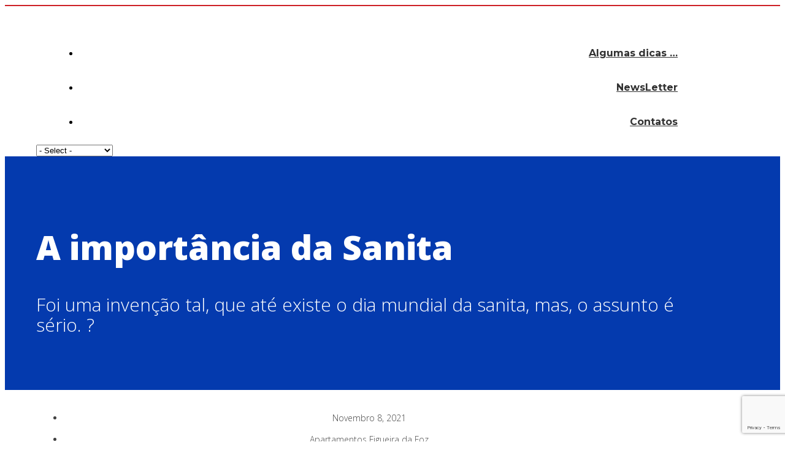

--- FILE ---
content_type: text/html; charset=UTF-8
request_url: https://kasus.pt/blog/apartamentos-figueira-da-foz/a-importancia-da-sanita/
body_size: 23795
content:
<!DOCTYPE html>
<html lang="pt-PT">
<head>
<meta charset="UTF-8">
<meta name="viewport" content="width=device-width, initial-scale=1">
<title>A importância da Sanita | Apartamentos na Figueira da Foz</title>
<link rel="profile" href="http://gmpg.org/xfn/11">
<link rel="pingback" href="https://kasus.pt/xmlrpc.php">
<meta name='robots' content='index, follow, max-image-preview:large, max-snippet:-1, max-video-preview:-1' />
<!-- This site is optimized with the Yoast SEO plugin v23.1 - https://yoast.com/wordpress/plugins/seo/ -->
<meta name="description" content="O dia mundial da sanita. Nem de propósito, estamos na escolha dos sanítários para os apartamentos na Figueira da Foz que estamos a construir." />
<link rel="canonical" href="https://kasus.pt/blog/apartamentos-figueira-da-foz-0/a-importancia-da-sanita/" />
<meta property="og:locale" content="pt_PT" />
<meta property="og:type" content="article" />
<meta property="og:title" content="A importância da Sanita - Apartamentos na Figueira da Foz" />
<meta property="og:description" content="O dia mundial da sanita. Nem de propósito, estamos na escolha dos sanítários para os apartamentos na Figueira da Foz que estamos a construir." />
<meta property="og:url" content="https://kasus.pt/blog/apartamentos-figueira-da-foz-0/a-importancia-da-sanita/" />
<meta property="og:site_name" content="Apartamentos na Figueira da Foz" />
<meta property="article:publisher" content="https://www.facebook.com/kasusimobiliaria/" />
<meta property="article:published_time" content="2021-11-08T18:21:25+00:00" />
<meta property="article:modified_time" content="2023-11-04T17:51:17+00:00" />
<meta property="og:image" content="https://kasus.pt/wp-content/uploads/2021/11/kasus-imobiliaria-a-importancia-das-casas-de-banhos-apartamentos-t3-figueira-da-foz.jpg" />
<meta property="og:image:width" content="1280" />
<meta property="og:image:height" content="851" />
<meta property="og:image:type" content="image/jpeg" />
<meta name="author" content="kasus" />
<meta name="twitter:card" content="summary_large_image" />
<meta name="twitter:label1" content="Escrito por" />
<meta name="twitter:data1" content="kasus" />
<meta name="twitter:label2" content="Tempo estimado de leitura" />
<meta name="twitter:data2" content="4 minutos" />
<script type="application/ld+json" class="yoast-schema-graph">{"@context":"https://schema.org","@graph":[{"@type":"Article","@id":"https://kasus.pt/blog/apartamentos-figueira-da-foz-0/a-importancia-da-sanita/#article","isPartOf":{"@id":"https://kasus.pt/blog/apartamentos-figueira-da-foz-0/a-importancia-da-sanita/"},"author":{"name":"kasus","@id":"https://kasus.pt/#/schema/person/1cf4d81126a902c6330e880b5c181146"},"headline":"A importância da Sanita","datePublished":"2021-11-08T18:21:25+00:00","dateModified":"2023-11-04T17:51:17+00:00","mainEntityOfPage":{"@id":"https://kasus.pt/blog/apartamentos-figueira-da-foz-0/a-importancia-da-sanita/"},"wordCount":263,"commentCount":0,"publisher":{"@id":"https://kasus.pt/#organization"},"image":{"@id":"https://kasus.pt/blog/apartamentos-figueira-da-foz-0/a-importancia-da-sanita/#primaryimage"},"thumbnailUrl":"https://kasus.pt/wp-content/uploads/2021/11/kasus-imobiliaria-a-importancia-das-casas-de-banhos-apartamentos-t3-figueira-da-foz.jpg","keywords":["inspiração"],"articleSection":["Apartamentos Figueira da Foz"],"inLanguage":"pt-PT","potentialAction":[{"@type":"CommentAction","name":"Comment","target":["https://kasus.pt/blog/apartamentos-figueira-da-foz-0/a-importancia-da-sanita/#respond"]}]},{"@type":"WebPage","@id":"https://kasus.pt/blog/apartamentos-figueira-da-foz-0/a-importancia-da-sanita/","url":"https://kasus.pt/blog/apartamentos-figueira-da-foz-0/a-importancia-da-sanita/","name":"A importância da Sanita - Apartamentos na Figueira da Foz","isPartOf":{"@id":"https://kasus.pt/#website"},"primaryImageOfPage":{"@id":"https://kasus.pt/blog/apartamentos-figueira-da-foz-0/a-importancia-da-sanita/#primaryimage"},"image":{"@id":"https://kasus.pt/blog/apartamentos-figueira-da-foz-0/a-importancia-da-sanita/#primaryimage"},"thumbnailUrl":"https://kasus.pt/wp-content/uploads/2021/11/kasus-imobiliaria-a-importancia-das-casas-de-banhos-apartamentos-t3-figueira-da-foz.jpg","datePublished":"2021-11-08T18:21:25+00:00","dateModified":"2023-11-04T17:51:17+00:00","description":"O dia mundial da sanita. Nem de propósito, estamos na escolha dos sanítários para os apartamentos na Figueira da Foz que estamos a construir.","breadcrumb":{"@id":"https://kasus.pt/blog/apartamentos-figueira-da-foz-0/a-importancia-da-sanita/#breadcrumb"},"inLanguage":"pt-PT","potentialAction":[{"@type":"ReadAction","target":["https://kasus.pt/blog/apartamentos-figueira-da-foz-0/a-importancia-da-sanita/"]}]},{"@type":"ImageObject","inLanguage":"pt-PT","@id":"https://kasus.pt/blog/apartamentos-figueira-da-foz-0/a-importancia-da-sanita/#primaryimage","url":"https://kasus.pt/wp-content/uploads/2021/11/kasus-imobiliaria-a-importancia-das-casas-de-banhos-apartamentos-t3-figueira-da-foz.jpg","contentUrl":"https://kasus.pt/wp-content/uploads/2021/11/kasus-imobiliaria-a-importancia-das-casas-de-banhos-apartamentos-t3-figueira-da-foz.jpg","width":1280,"height":851},{"@type":"BreadcrumbList","@id":"https://kasus.pt/blog/apartamentos-figueira-da-foz-0/a-importancia-da-sanita/#breadcrumb","itemListElement":[{"@type":"ListItem","position":1,"name":"Início","item":"https://kasus.pt/"},{"@type":"ListItem","position":2,"name":"A importância da Sanita"}]},{"@type":"WebSite","@id":"https://kasus.pt/#website","url":"https://kasus.pt/","name":"Apartamentos na Figueira da Foz","description":"Compra o teu apartamento na Kasus Imobiliária! Estamos a construir apartamentos T3 com tudo o que precisas.","publisher":{"@id":"https://kasus.pt/#organization"},"potentialAction":[{"@type":"SearchAction","target":{"@type":"EntryPoint","urlTemplate":"https://kasus.pt/?s={search_term_string}"},"query-input":"required name=search_term_string"}],"inLanguage":"pt-PT"},{"@type":"Organization","@id":"https://kasus.pt/#organization","name":"Kasus Imobiliária","url":"https://kasus.pt/","logo":{"@type":"ImageObject","inLanguage":"pt-PT","@id":"https://kasus.pt/#/schema/logo/image/","url":"https://kasus.pt/wp-content/uploads/2019/07/kasus.png","contentUrl":"https://kasus.pt/wp-content/uploads/2019/07/kasus.png","width":134,"height":38,"caption":"Kasus Imobiliária"},"image":{"@id":"https://kasus.pt/#/schema/logo/image/"},"sameAs":["https://www.facebook.com/kasusimobiliaria/","https://www.instagram.com/kasus.imobiliario/"]},{"@type":"Person","@id":"https://kasus.pt/#/schema/person/1cf4d81126a902c6330e880b5c181146","name":"kasus","url":"https://kasus.pt/blog/author/amilcar/"}]}</script>
<!-- / Yoast SEO plugin. -->
<link rel='dns-prefetch' href='//stats.wp.com' />
<link rel="alternate" type="application/rss+xml" title="Apartamentos na Figueira da Foz &raquo; Feed" href="https://kasus.pt/feed/" />
<link rel="alternate" type="application/rss+xml" title="Apartamentos na Figueira da Foz &raquo; Feed de comentários" href="https://kasus.pt/comments/feed/" />
<link rel="alternate" type="application/rss+xml" title="Feed de comentários de Apartamentos na Figueira da Foz &raquo; A importância da Sanita" href="https://kasus.pt/blog/apartamentos-figueira-da-foz/a-importancia-da-sanita/feed/" />
<!-- <link rel='stylesheet' id='wp-block-library-css' href='https://kasus.pt/wp-includes/css/dist/block-library/style.min.css?ver=6.6.1' type='text/css' media='all' /> -->
<!-- <link rel='stylesheet' id='mediaelement-css' href='https://kasus.pt/wp-includes/js/mediaelement/mediaelementplayer-legacy.min.css?ver=4.2.17' type='text/css' media='all' /> -->
<!-- <link rel='stylesheet' id='wp-mediaelement-css' href='https://kasus.pt/wp-includes/js/mediaelement/wp-mediaelement.min.css?ver=6.6.1' type='text/css' media='all' /> -->
<link rel="stylesheet" type="text/css" href="//kasus.pt/wp-content/cache/kasus.pt/wpfc-minified/9h8kjoin/4ec4o.css" media="all"/>
<style id='jetpack-sharing-buttons-style-inline-css' type='text/css'>
.jetpack-sharing-buttons__services-list{display:flex;flex-direction:row;flex-wrap:wrap;gap:0;list-style-type:none;margin:5px;padding:0}.jetpack-sharing-buttons__services-list.has-small-icon-size{font-size:12px}.jetpack-sharing-buttons__services-list.has-normal-icon-size{font-size:16px}.jetpack-sharing-buttons__services-list.has-large-icon-size{font-size:24px}.jetpack-sharing-buttons__services-list.has-huge-icon-size{font-size:36px}@media print{.jetpack-sharing-buttons__services-list{display:none!important}}.editor-styles-wrapper .wp-block-jetpack-sharing-buttons{gap:0;padding-inline-start:0}ul.jetpack-sharing-buttons__services-list.has-background{padding:1.25em 2.375em}
</style>
<style id='classic-theme-styles-inline-css' type='text/css'>
/*! This file is auto-generated */
.wp-block-button__link{color:#fff;background-color:#32373c;border-radius:9999px;box-shadow:none;text-decoration:none;padding:calc(.667em + 2px) calc(1.333em + 2px);font-size:1.125em}.wp-block-file__button{background:#32373c;color:#fff;text-decoration:none}
</style>
<style id='global-styles-inline-css' type='text/css'>
:root{--wp--preset--aspect-ratio--square: 1;--wp--preset--aspect-ratio--4-3: 4/3;--wp--preset--aspect-ratio--3-4: 3/4;--wp--preset--aspect-ratio--3-2: 3/2;--wp--preset--aspect-ratio--2-3: 2/3;--wp--preset--aspect-ratio--16-9: 16/9;--wp--preset--aspect-ratio--9-16: 9/16;--wp--preset--color--black: #000000;--wp--preset--color--cyan-bluish-gray: #abb8c3;--wp--preset--color--white: #ffffff;--wp--preset--color--pale-pink: #f78da7;--wp--preset--color--vivid-red: #cf2e2e;--wp--preset--color--luminous-vivid-orange: #ff6900;--wp--preset--color--luminous-vivid-amber: #fcb900;--wp--preset--color--light-green-cyan: #7bdcb5;--wp--preset--color--vivid-green-cyan: #00d084;--wp--preset--color--pale-cyan-blue: #8ed1fc;--wp--preset--color--vivid-cyan-blue: #0693e3;--wp--preset--color--vivid-purple: #9b51e0;--wp--preset--gradient--vivid-cyan-blue-to-vivid-purple: linear-gradient(135deg,rgba(6,147,227,1) 0%,rgb(155,81,224) 100%);--wp--preset--gradient--light-green-cyan-to-vivid-green-cyan: linear-gradient(135deg,rgb(122,220,180) 0%,rgb(0,208,130) 100%);--wp--preset--gradient--luminous-vivid-amber-to-luminous-vivid-orange: linear-gradient(135deg,rgba(252,185,0,1) 0%,rgba(255,105,0,1) 100%);--wp--preset--gradient--luminous-vivid-orange-to-vivid-red: linear-gradient(135deg,rgba(255,105,0,1) 0%,rgb(207,46,46) 100%);--wp--preset--gradient--very-light-gray-to-cyan-bluish-gray: linear-gradient(135deg,rgb(238,238,238) 0%,rgb(169,184,195) 100%);--wp--preset--gradient--cool-to-warm-spectrum: linear-gradient(135deg,rgb(74,234,220) 0%,rgb(151,120,209) 20%,rgb(207,42,186) 40%,rgb(238,44,130) 60%,rgb(251,105,98) 80%,rgb(254,248,76) 100%);--wp--preset--gradient--blush-light-purple: linear-gradient(135deg,rgb(255,206,236) 0%,rgb(152,150,240) 100%);--wp--preset--gradient--blush-bordeaux: linear-gradient(135deg,rgb(254,205,165) 0%,rgb(254,45,45) 50%,rgb(107,0,62) 100%);--wp--preset--gradient--luminous-dusk: linear-gradient(135deg,rgb(255,203,112) 0%,rgb(199,81,192) 50%,rgb(65,88,208) 100%);--wp--preset--gradient--pale-ocean: linear-gradient(135deg,rgb(255,245,203) 0%,rgb(182,227,212) 50%,rgb(51,167,181) 100%);--wp--preset--gradient--electric-grass: linear-gradient(135deg,rgb(202,248,128) 0%,rgb(113,206,126) 100%);--wp--preset--gradient--midnight: linear-gradient(135deg,rgb(2,3,129) 0%,rgb(40,116,252) 100%);--wp--preset--font-size--small: 13px;--wp--preset--font-size--medium: 20px;--wp--preset--font-size--large: 36px;--wp--preset--font-size--x-large: 42px;--wp--preset--spacing--20: 0.44rem;--wp--preset--spacing--30: 0.67rem;--wp--preset--spacing--40: 1rem;--wp--preset--spacing--50: 1.5rem;--wp--preset--spacing--60: 2.25rem;--wp--preset--spacing--70: 3.38rem;--wp--preset--spacing--80: 5.06rem;--wp--preset--shadow--natural: 6px 6px 9px rgba(0, 0, 0, 0.2);--wp--preset--shadow--deep: 12px 12px 50px rgba(0, 0, 0, 0.4);--wp--preset--shadow--sharp: 6px 6px 0px rgba(0, 0, 0, 0.2);--wp--preset--shadow--outlined: 6px 6px 0px -3px rgba(255, 255, 255, 1), 6px 6px rgba(0, 0, 0, 1);--wp--preset--shadow--crisp: 6px 6px 0px rgba(0, 0, 0, 1);}:where(.is-layout-flex){gap: 0.5em;}:where(.is-layout-grid){gap: 0.5em;}body .is-layout-flex{display: flex;}.is-layout-flex{flex-wrap: wrap;align-items: center;}.is-layout-flex > :is(*, div){margin: 0;}body .is-layout-grid{display: grid;}.is-layout-grid > :is(*, div){margin: 0;}:where(.wp-block-columns.is-layout-flex){gap: 2em;}:where(.wp-block-columns.is-layout-grid){gap: 2em;}:where(.wp-block-post-template.is-layout-flex){gap: 1.25em;}:where(.wp-block-post-template.is-layout-grid){gap: 1.25em;}.has-black-color{color: var(--wp--preset--color--black) !important;}.has-cyan-bluish-gray-color{color: var(--wp--preset--color--cyan-bluish-gray) !important;}.has-white-color{color: var(--wp--preset--color--white) !important;}.has-pale-pink-color{color: var(--wp--preset--color--pale-pink) !important;}.has-vivid-red-color{color: var(--wp--preset--color--vivid-red) !important;}.has-luminous-vivid-orange-color{color: var(--wp--preset--color--luminous-vivid-orange) !important;}.has-luminous-vivid-amber-color{color: var(--wp--preset--color--luminous-vivid-amber) !important;}.has-light-green-cyan-color{color: var(--wp--preset--color--light-green-cyan) !important;}.has-vivid-green-cyan-color{color: var(--wp--preset--color--vivid-green-cyan) !important;}.has-pale-cyan-blue-color{color: var(--wp--preset--color--pale-cyan-blue) !important;}.has-vivid-cyan-blue-color{color: var(--wp--preset--color--vivid-cyan-blue) !important;}.has-vivid-purple-color{color: var(--wp--preset--color--vivid-purple) !important;}.has-black-background-color{background-color: var(--wp--preset--color--black) !important;}.has-cyan-bluish-gray-background-color{background-color: var(--wp--preset--color--cyan-bluish-gray) !important;}.has-white-background-color{background-color: var(--wp--preset--color--white) !important;}.has-pale-pink-background-color{background-color: var(--wp--preset--color--pale-pink) !important;}.has-vivid-red-background-color{background-color: var(--wp--preset--color--vivid-red) !important;}.has-luminous-vivid-orange-background-color{background-color: var(--wp--preset--color--luminous-vivid-orange) !important;}.has-luminous-vivid-amber-background-color{background-color: var(--wp--preset--color--luminous-vivid-amber) !important;}.has-light-green-cyan-background-color{background-color: var(--wp--preset--color--light-green-cyan) !important;}.has-vivid-green-cyan-background-color{background-color: var(--wp--preset--color--vivid-green-cyan) !important;}.has-pale-cyan-blue-background-color{background-color: var(--wp--preset--color--pale-cyan-blue) !important;}.has-vivid-cyan-blue-background-color{background-color: var(--wp--preset--color--vivid-cyan-blue) !important;}.has-vivid-purple-background-color{background-color: var(--wp--preset--color--vivid-purple) !important;}.has-black-border-color{border-color: var(--wp--preset--color--black) !important;}.has-cyan-bluish-gray-border-color{border-color: var(--wp--preset--color--cyan-bluish-gray) !important;}.has-white-border-color{border-color: var(--wp--preset--color--white) !important;}.has-pale-pink-border-color{border-color: var(--wp--preset--color--pale-pink) !important;}.has-vivid-red-border-color{border-color: var(--wp--preset--color--vivid-red) !important;}.has-luminous-vivid-orange-border-color{border-color: var(--wp--preset--color--luminous-vivid-orange) !important;}.has-luminous-vivid-amber-border-color{border-color: var(--wp--preset--color--luminous-vivid-amber) !important;}.has-light-green-cyan-border-color{border-color: var(--wp--preset--color--light-green-cyan) !important;}.has-vivid-green-cyan-border-color{border-color: var(--wp--preset--color--vivid-green-cyan) !important;}.has-pale-cyan-blue-border-color{border-color: var(--wp--preset--color--pale-cyan-blue) !important;}.has-vivid-cyan-blue-border-color{border-color: var(--wp--preset--color--vivid-cyan-blue) !important;}.has-vivid-purple-border-color{border-color: var(--wp--preset--color--vivid-purple) !important;}.has-vivid-cyan-blue-to-vivid-purple-gradient-background{background: var(--wp--preset--gradient--vivid-cyan-blue-to-vivid-purple) !important;}.has-light-green-cyan-to-vivid-green-cyan-gradient-background{background: var(--wp--preset--gradient--light-green-cyan-to-vivid-green-cyan) !important;}.has-luminous-vivid-amber-to-luminous-vivid-orange-gradient-background{background: var(--wp--preset--gradient--luminous-vivid-amber-to-luminous-vivid-orange) !important;}.has-luminous-vivid-orange-to-vivid-red-gradient-background{background: var(--wp--preset--gradient--luminous-vivid-orange-to-vivid-red) !important;}.has-very-light-gray-to-cyan-bluish-gray-gradient-background{background: var(--wp--preset--gradient--very-light-gray-to-cyan-bluish-gray) !important;}.has-cool-to-warm-spectrum-gradient-background{background: var(--wp--preset--gradient--cool-to-warm-spectrum) !important;}.has-blush-light-purple-gradient-background{background: var(--wp--preset--gradient--blush-light-purple) !important;}.has-blush-bordeaux-gradient-background{background: var(--wp--preset--gradient--blush-bordeaux) !important;}.has-luminous-dusk-gradient-background{background: var(--wp--preset--gradient--luminous-dusk) !important;}.has-pale-ocean-gradient-background{background: var(--wp--preset--gradient--pale-ocean) !important;}.has-electric-grass-gradient-background{background: var(--wp--preset--gradient--electric-grass) !important;}.has-midnight-gradient-background{background: var(--wp--preset--gradient--midnight) !important;}.has-small-font-size{font-size: var(--wp--preset--font-size--small) !important;}.has-medium-font-size{font-size: var(--wp--preset--font-size--medium) !important;}.has-large-font-size{font-size: var(--wp--preset--font-size--large) !important;}.has-x-large-font-size{font-size: var(--wp--preset--font-size--x-large) !important;}
:where(.wp-block-post-template.is-layout-flex){gap: 1.25em;}:where(.wp-block-post-template.is-layout-grid){gap: 1.25em;}
:where(.wp-block-columns.is-layout-flex){gap: 2em;}:where(.wp-block-columns.is-layout-grid){gap: 2em;}
:root :where(.wp-block-pullquote){font-size: 1.5em;line-height: 1.6;}
</style>
<!-- <link rel='stylesheet' id='contact-form-7-css' href='https://kasus.pt/wp-content/plugins/contact-form-7/includes/css/styles.css?ver=5.9.8' type='text/css' media='all' /> -->
<!-- <link rel='stylesheet' id='dslc-fontawesome-css' href='https://kasus.pt/wp-content/plugins/live-composer-page-builder/css/font-awesome.css?ver=1.5.45' type='text/css' media='all' /> -->
<!-- <link rel='stylesheet' id='dslc-plugins-css-css' href='https://kasus.pt/wp-content/plugins/live-composer-page-builder/css/dist/frontend.plugins.min.css?ver=1.5.45' type='text/css' media='all' /> -->
<!-- <link rel='stylesheet' id='dslc-frontend-css-css' href='https://kasus.pt/wp-content/plugins/live-composer-page-builder/css/dist/frontend.min.css?ver=1.5.45' type='text/css' media='all' /> -->
<!-- <link rel='stylesheet' id='rs-plugin-settings-css' href='https://kasus.pt/wp-content/plugins/revslider/public/assets/css/rs6.css?ver=6.4.3' type='text/css' media='all' /> -->
<link rel="stylesheet" type="text/css" href="//kasus.pt/wp-content/cache/kasus.pt/wpfc-minified/7m96badf/64von.css" media="all"/>
<style id='rs-plugin-settings-inline-css' type='text/css'>
#rs-demo-id {}
</style>
<!-- <link rel='stylesheet' id='lct-base-style-css' href='https://kasus.pt/wp-content/themes/lc-blank-master/style.css?ver=1.0' type='text/css' media='all' /> -->
<!-- <link rel='stylesheet' id='sib-front-css-css' href='https://kasus.pt/wp-content/plugins/mailin/css/mailin-front.css?ver=6.6.1' type='text/css' media='all' /> -->
<link rel="stylesheet" type="text/css" href="//kasus.pt/wp-content/cache/kasus.pt/wpfc-minified/mldzgj5o/64von.css" media="all"/>
<!--n2css--><script src='//kasus.pt/wp-content/cache/kasus.pt/wpfc-minified/jzyhk9s9/64von.js' type="text/javascript"></script>
<!-- <script type="text/javascript" src="https://kasus.pt/wp-includes/js/jquery/jquery.min.js?ver=3.7.1" id="jquery-core-js"></script> -->
<!-- <script type="text/javascript" src="https://kasus.pt/wp-includes/js/jquery/jquery-migrate.min.js?ver=3.4.1" id="jquery-migrate-js"></script> -->
<!-- <script type="text/javascript" src="https://kasus.pt/wp-content/plugins/live-composer-page-builder/js/dist/client_plugins.min.js?ver=1.5.45" id="dslc-plugins-js-js"></script> -->
<!-- <script type="text/javascript" src="https://kasus.pt/wp-content/plugins/revslider/public/assets/js/rbtools.min.js?ver=6.4.3" id="tp-tools-js"></script> -->
<!-- <script type="text/javascript" src="https://kasus.pt/wp-content/plugins/revslider/public/assets/js/rs6.min.js?ver=6.4.3" id="revmin-js"></script> -->
<script type="text/javascript" id="sib-front-js-js-extra">
/* <![CDATA[ */
var sibErrMsg = {"invalidMail":"Please fill out valid email address","requiredField":"Please fill out required fields","invalidDateFormat":"Please fill out valid date format","invalidSMSFormat":"Please fill out valid phone number"};
var ajax_sib_front_object = {"ajax_url":"https:\/\/kasus.pt\/wp-admin\/admin-ajax.php","ajax_nonce":"5d78634b50","flag_url":"https:\/\/kasus.pt\/wp-content\/plugins\/mailin\/img\/flags\/"};
/* ]]> */
</script>
<script src='//kasus.pt/wp-content/cache/kasus.pt/wpfc-minified/e9rvoto/64von.js' type="text/javascript"></script>
<!-- <script type="text/javascript" src="https://kasus.pt/wp-content/plugins/mailin/js/mailin-front.js?ver=1722438644" id="sib-front-js-js"></script> -->
<link rel="https://api.w.org/" href="https://kasus.pt/wp-json/" /><link rel="alternate" title="JSON" type="application/json" href="https://kasus.pt/wp-json/wp/v2/posts/5416" /><link rel="EditURI" type="application/rsd+xml" title="RSD" href="https://kasus.pt/xmlrpc.php?rsd" />
<meta name="generator" content="WordPress 6.6.1" />
<link rel='shortlink' href='https://kasus.pt/?p=5416' />
<link rel="alternate" title="oEmbed (JSON)" type="application/json+oembed" href="https://kasus.pt/wp-json/oembed/1.0/embed?url=https%3A%2F%2Fkasus.pt%2Fblog%2Fapartamentos-figueira-da-foz%2Fa-importancia-da-sanita%2F" />
<link rel="alternate" title="oEmbed (XML)" type="text/xml+oembed" href="https://kasus.pt/wp-json/oembed/1.0/embed?url=https%3A%2F%2Fkasus.pt%2Fblog%2Fapartamentos-figueira-da-foz%2Fa-importancia-da-sanita%2F&#038;format=xml" />
<style>img#wpstats{display:none}</style>
<!-- Google Tag Manager -->
<script>(function(w,d,s,l,i){w[l]=w[l]||[];w[l].push({'gtm.start':
new Date().getTime(),event:'gtm.js'});var f=d.getElementsByTagName(s)[0],
j=d.createElement(s),dl=l!='dataLayer'?'&l='+l:'';j.async=true;j.src=
'https://www.googletagmanager.com/gtm.js?id='+i+dl;f.parentNode.insertBefore(j,f);
})(window,document,'script','dataLayer','GTM-WCN9WZ8');</script>
<!-- End Google Tag Manager -->
<!-- Meta Pixel Code -->
<script type='text/javascript'>
!function(f,b,e,v,n,t,s){if(f.fbq)return;n=f.fbq=function(){n.callMethod?
n.callMethod.apply(n,arguments):n.queue.push(arguments)};if(!f._fbq)f._fbq=n;
n.push=n;n.loaded=!0;n.version='2.0';n.queue=[];t=b.createElement(e);t.async=!0;
t.src=v;s=b.getElementsByTagName(e)[0];s.parentNode.insertBefore(t,s)}(window,
document,'script','https://connect.facebook.net/en_US/fbevents.js?v=next');
</script>
<!-- End Meta Pixel Code -->
<script type='text/javascript'>
var url = window.location.origin + '?ob=open-bridge';
fbq('set', 'openbridge', '295142898058203', url);
</script>
<script type='text/javascript'>fbq('init', '295142898058203', {}, {
"agent": "wordpress-6.6.1-3.0.16"
})</script><script type='text/javascript'>
fbq('track', 'PageView', []);
</script>
<!-- Meta Pixel Code -->
<noscript>
<img height="1" width="1" style="display:none" alt="fbpx"
src="https://www.facebook.com/tr?id=295142898058203&ev=PageView&noscript=1" />
</noscript>
<!-- End Meta Pixel Code -->
<script type="text/javascript">
(function() {
window.sib ={equeue:[],client_key:"mzgcyz6hafasf2giqc10h4ie"};/* OPTIONAL: email for identify request*/
window.sib.email_id = "";
window.sendinblue = {}; for (var j = ['track', 'identify', 'trackLink', 'page'], i = 0; i < j.length; i++) { (function(k) { window.sendinblue[k] = function() { var arg = Array.prototype.slice.call(arguments); (window.sib[k] || function() { var t = {}; t[k] = arg; window.sib.equeue.push(t);})(arg[0], arg[1], arg[2]);};})(j[i]);}var n = document.createElement("script"),i = document.getElementsByTagName("script")[0]; n.type = "text/javascript", n.id = "sendinblue-js", n.async = !0, n.src = "https://sibautomation.com/sa.js?plugin=wordpress&key=" + window.sib.client_key, i.parentNode.insertBefore(n, i), window.sendinblue.page();})();
</script><style type="text/css">.dslc-modules-section-wrapper, .dslca-add-modules-section { width : 90%; } .dslc-modules-section:not(.dslc-full) { padding-left: 4%;  padding-right: 4%; } .dslc-modules-section { margin-left:0%;margin-right:0%;margin-bottom:0px;padding-bottom:60px;padding-top:60px;padding-left:0%;padding-right:0%;background-image:none;background-repeat:repeat;background-position:left top;background-attachment:scroll;background-size:auto;border-width:0px;border-style:solid; }
/*  CSS FOR POST ID: 298 */
#dslc-module-437096e1770 .dslc-image-container{text-align:left ;} #dslc-module-437096e1770 .dslc-image{} #dslc-module-437096e1770 .dslc-image,#dslc-module-437096e1770 .dslc-image a,#dslc-module-437096e1770 .dslc-image img{width:auto ;} #dslc-module-437096e1770 .dslc-image-caption{text-align:center ;font-size:13px;font-weight:400;line-height:22px;margin-top:20px;} @media only screen and ( max-width: 767px ) {#dslc-module-437096e1770 .dslc-image-container{text-align:center ;} #dslc-module-437096e1770 .dslc-image{max-width:300px;margin-bottom:-38px;} #dslc-module-437096e1770 .dslc-image-caption{font-size:11px;line-height:17px;margin-top:17px;} }#dslc-module-7e65ed5bc40 .dslc-navigation{text-align:right ;} #dslc-module-7e65ed5bc40 .dslc-navigation-inner{background-repeat:repeat ;background-attachment:scroll ;background-position:top left ;background-size:auto ;margin-top:10px;margin-bottom:2px;padding-top:6px;padding-bottom:6px;} #dslc-module-7e65ed5bc40 .dslc-navigation .menu > li > a{color:#323232 ;font-size:16px;font-weight:700;font-family:"Montserrat";line-height:26px;text-transform:none ;} #dslc-module-7e65ed5bc40 .dslc-navigation .menu > li > a:hover{color:#044985 ;} #dslc-module-7e65ed5bc40 .dslc-navigation .menu > li.current-menu-item > a{color:rgba(4,116,214,0.98) ;} #dslc-module-7e65ed5bc40 .dslc-navigation .menu > li{margin-left:30px;margin-top:30px;} #dslc-module-7e65ed5bc40 .dslc-navigation-arrow{display:none ;color:#555555 ;font-size:10px;margin-left:10px;} #dslc-module-7e65ed5bc40 .dslc-navigation .menu ul:before{text-align:left ;background-color:#fff ;background-repeat:repeat ;background-attachment:scroll ;background-position:top left ;border-color:#ededed;border-width:1px;border-style:solid solid solid solid;} #dslc-module-7e65ed5bc40 .dslc-navigation .menu ul{padding-top:10px;padding-bottom:10px;padding-left:27px;padding-right:27px;} #dslc-module-7e65ed5bc40 .dslc-navigation .menu ul li a{color:#323232 ;font-size:15px;font-weight:700;font-family:"Roboto";line-height:15px;padding-top:17px;padding-bottom:17px;text-transform:none ;border-color:#ededed;border-width:1px;border-style:none none solid none;} #dslc-module-7e65ed5bc40 .dslc-navigation .menu ul li > a:hover{border-color:#ededed;} #dslc-module-7e65ed5bc40 .dslc-navigation .menu ul li.current-menu-item > a{color:#cd2026 ;border-color:#ededed;} #dslc-module-7e65ed5bc40 .dslc-navigation .menu ul li a:hover{color:#ff0000 ;} @media only screen and (min-width : 768px) and (max-width : 1024px)  {#dslc-module-7e65ed5bc40 .dslc-mobile-navigation{text-align:right ;} #dslc-module-7e65ed5bc40 .dslc-mobile-navigation-hook{color:#555 ;font-size:24px; line-height:24px;} }@media only screen and ( max-width: 767px ) {#dslc-module-7e65ed5bc40 .dslc-mobile-navigation{text-align:center ;} #dslc-module-7e65ed5bc40 .dslc-mobile-navigation-hook{color:#555 ;font-size:45px; line-height:45px;} }
/*  CSS FOR POST ID: 212 */
#dslc-module-11986396fd0 .dslc-separator{margin-bottom:25px;padding-bottom:25px;border-color:#ededed;border-width:1px;} #dslc-module-11986396fd0 .dslc-separator-wrapper{background-repeat:repeat ;background-attachment:scroll ;background-position:top left ;} #dslc-module-rj57f77vlm8 .dslc-text-module-content{background-repeat:repeat ;background-attachment:scroll ;background-position:top left ;background-size:auto ;} #dslc-module-rj57f77vlm8 .dslc-text-module-content,#dslc-module-rj57f77vlm8 .dslc-text-module-content .dslca-editable-content,#dslc-module-rj57f77vlm8 .dslc-text-module-content p{color:#ffffff ;font-size:17px;font-weight:400;font-family:"Montserrat";font-style:normal ;line-height:20px;text-align:left ;} #dslc-module-rj57f77vlm8 .dslc-text-module-content p{margin-bottom:10px;} #dslc-module-rj57f77vlm8 .dslc-text-module-content h1{color:#ffffff ;font-size:22px;font-weight:600;font-family:"Montserrat";font-style:normal ;line-height:26px;margin-bottom:10px;text-align:left ;} #dslc-module-rj57f77vlm8 .dslc-text-module-content h2{font-size:24px;font-weight:700;font-family:"Roboto";font-style:normal ;line-height:33px;margin-bottom:30px;text-align:left ;} #dslc-module-rj57f77vlm8 .dslc-text-module-content h3{font-size:22px;font-weight:700;font-family:"Roboto";font-style:normal ;line-height:31px;margin-bottom:30px;text-align:left ;} #dslc-module-rj57f77vlm8 .dslc-text-module-content h4{font-size:20px;font-weight:700;font-family:"Roboto";font-style:normal ;line-height:29px;margin-bottom:30px;text-align:left ;} #dslc-module-rj57f77vlm8 .dslc-text-module-content h5{font-size:18px;font-weight:700;font-family:"Roboto";font-style:normal ;line-height:27px;margin-bottom:30px;text-align:left ;} #dslc-module-rj57f77vlm8 .dslc-text-module-content h6{font-size:16px;font-weight:700;font-family:"Roboto";font-style:normal ;line-height:25px;margin-bottom:30px;text-align:left ;} #dslc-module-rj57f77vlm8 .dslc-text-module-content a{color:rgb(253, 73, 112) ;} #dslc-module-rj57f77vlm8 .dslc-text-module-content a:hover{color:rgb(253, 73, 112) ;} #dslc-module-rj57f77vlm8 .dslc-text-module-content li{color:#ffffff ;font-size:14px;font-weight:400;font-family:"Montserrat";line-height:26px;} #dslc-module-rj57f77vlm8 .dslc-text-module-content ul,#dslc-module-rj57f77vlm8 .dslc-text-module-content ol{margin-bottom:20px;margin-left:15px;} #dslc-module-rj57f77vlm8 .dslc-text-module-content ul{list-style-type:disc ;} #dslc-module-rj57f77vlm8 .dslc-text-module-content ol{list-style-type:decimal ;} #dslc-module-rj57f77vlm8 input[type=text],#dslc-module-rj57f77vlm8 input[type=password],#dslc-module-rj57f77vlm8 input[type=number],#dslc-module-rj57f77vlm8 input[type=email],#dslc-module-rj57f77vlm8 input[type=tel],#dslc-module-rj57f77vlm8 textarea,#dslc-module-rj57f77vlm8 select{color:#fffff ;font-size:13px;font-weight:500;font-family:"Open Sans";margin-bottom:15px;padding-top:10px;padding-bottom:10px;padding-left:15px;padding-right:15px;background-color:#fff ;border-color:#ddd;border-width:1px;border-style:solid solid solid solid;} #dslc-module-rj57f77vlm8 input[type=text]::placeholder,#dslc-module-rj57f77vlm8 input[type=password]::placeholder,#dslc-module-rj57f77vlm8 input[type=number]::placeholder,#dslc-module-rj57f77vlm8 input[type=email]::placeholder,#dslc-module-rj57f77vlm8 input[type=tel]::placeholder,#dslc-module-rj57f77vlm8 textarea::placeholder,#dslc-module-rj57f77vlm8 select::placeholder{color:#fffff ;} #dslc-module-rj57f77vlm8 textarea{line-height:23px;} #dslc-module-rj57f77vlm8 .dslc-text-module-content blockquote,#dslc-module-rj57f77vlm8 .dslc-text-module-content blockquote p{color:rgb(12, 12, 12) ;font-size:25px;font-weight:300;font-family:"Roboto Slab";line-height:35px;} #dslc-module-rj57f77vlm8 blockquote{margin-bottom:30px;padding-top:30px;padding-bottom:30px;padding-left:30px;padding-right:30px;background-repeat:repeat ;background-attachment:scroll ;background-position:top left ;border-color:rgb(230, 230, 230);border-width:2px;border-style:solid solid solid solid;} #dslc-module-rj57f77vlm8 blockquote,#dslc-module-rj57f77vlm8 .dslc-text-module-content blockquote p{text-align:left ;} #dslc-module-rj57f77vlm8 input[type=submit],#dslc-module-rj57f77vlm8 button{background-color:#5890e5 ;border-radius:3px;color:#fff ;font-size:13px;font-weight:500;font-family:"Roboto";line-height:13px;padding-top:10px;padding-bottom:10px;padding-left:15px;padding-right:15px;border-color:#5890e5;} #dslc-module-rj57f77vlm8 input[type=submit]:hover,#dslc-module-rj57f77vlm8 button:hover{background-color:#5890e5 ;color:#fff ;border-color:#5890e5;} #dslc-module-4c87af7f101 .dslc-image-container{text-align:left ;} #dslc-module-4c87af7f101 .dslc-image{} #dslc-module-4c87af7f101 .dslc-image,#dslc-module-4c87af7f101 .dslc-image a,#dslc-module-4c87af7f101 .dslc-image img{width:auto ;} #dslc-module-4c87af7f101 .dslc-image-caption{text-align:center ;font-size:13px;font-weight:400;line-height:22px;margin-top:20px;} @media only screen and ( max-width: 767px ) {#dslc-module-4c87af7f101 .dslc-image-container{text-align:center ;} #dslc-module-4c87af7f101 .dslc-image-caption{font-size:13px;line-height:22px;margin-top:20px;} }#dslc-module-1k1jmnfkuvo .dslc-separator{margin-bottom:25px;padding-bottom:25px;border-color:#ededed;border-width:1px;} #dslc-module-1k1jmnfkuvo .dslc-separator-wrapper{background-repeat:repeat ;background-attachment:scroll ;background-position:top left ;} #dslc-module-ot86npqn76o .dslc-text-module-content{background-repeat:repeat ;background-attachment:scroll ;background-position:top left ;background-size:auto ;} #dslc-module-ot86npqn76o .dslc-text-module-content,#dslc-module-ot86npqn76o .dslc-text-module-content .dslca-editable-content,#dslc-module-ot86npqn76o .dslc-text-module-content p{color:#ffffff ;font-size:17px;font-weight:400;font-family:"Montserrat";font-style:normal ;line-height:20px;text-align:left ;} #dslc-module-ot86npqn76o .dslc-text-module-content p{margin-bottom:10px;} #dslc-module-ot86npqn76o .dslc-text-module-content h1{color:#ffffff ;font-size:21px;font-weight:600;font-family:"Montserrat";font-style:normal ;line-height:26px;margin-bottom:10px;text-align:left ;} #dslc-module-ot86npqn76o .dslc-text-module-content h2{font-size:24px;font-weight:700;font-family:"Roboto";font-style:normal ;line-height:33px;margin-bottom:30px;text-align:left ;} #dslc-module-ot86npqn76o .dslc-text-module-content h3{font-size:22px;font-weight:700;font-family:"Roboto";font-style:normal ;line-height:31px;margin-bottom:30px;text-align:left ;} #dslc-module-ot86npqn76o .dslc-text-module-content h4{font-size:20px;font-weight:700;font-family:"Roboto";font-style:normal ;line-height:29px;margin-bottom:30px;text-align:left ;} #dslc-module-ot86npqn76o .dslc-text-module-content h5{font-size:18px;font-weight:700;font-family:"Roboto";font-style:normal ;line-height:27px;margin-bottom:30px;text-align:left ;} #dslc-module-ot86npqn76o .dslc-text-module-content h6{font-size:16px;font-weight:700;font-family:"Roboto";font-style:normal ;line-height:25px;margin-bottom:30px;text-align:left ;} #dslc-module-ot86npqn76o .dslc-text-module-content a{color:rgb(253, 73, 112) ;} #dslc-module-ot86npqn76o .dslc-text-module-content a:hover{color:rgb(253, 73, 112) ;} #dslc-module-ot86npqn76o .dslc-text-module-content li{color:#ffffff ;font-size:14px;font-weight:400;font-family:"Montserrat";line-height:26px;} #dslc-module-ot86npqn76o .dslc-text-module-content ul,#dslc-module-ot86npqn76o .dslc-text-module-content ol{margin-bottom:20px;margin-left:15px;} #dslc-module-ot86npqn76o .dslc-text-module-content ul{list-style-type:disc ;} #dslc-module-ot86npqn76o .dslc-text-module-content ol{list-style-type:decimal ;} #dslc-module-ot86npqn76o input[type=text],#dslc-module-ot86npqn76o input[type=password],#dslc-module-ot86npqn76o input[type=number],#dslc-module-ot86npqn76o input[type=email],#dslc-module-ot86npqn76o input[type=tel],#dslc-module-ot86npqn76o textarea,#dslc-module-ot86npqn76o select{color:#fffff ;font-size:13px;font-weight:500;font-family:"Open Sans";margin-bottom:15px;padding-top:10px;padding-bottom:10px;padding-left:15px;padding-right:15px;background-color:#fff ;border-color:#ddd;border-width:1px;border-style:solid solid solid solid;} #dslc-module-ot86npqn76o input[type=text]::placeholder,#dslc-module-ot86npqn76o input[type=password]::placeholder,#dslc-module-ot86npqn76o input[type=number]::placeholder,#dslc-module-ot86npqn76o input[type=email]::placeholder,#dslc-module-ot86npqn76o input[type=tel]::placeholder,#dslc-module-ot86npqn76o textarea::placeholder,#dslc-module-ot86npqn76o select::placeholder{color:#fffff ;} #dslc-module-ot86npqn76o textarea{line-height:23px;} #dslc-module-ot86npqn76o .dslc-text-module-content blockquote,#dslc-module-ot86npqn76o .dslc-text-module-content blockquote p{color:rgb(12, 12, 12) ;font-size:25px;font-weight:300;font-family:"Roboto Slab";line-height:35px;} #dslc-module-ot86npqn76o blockquote{margin-bottom:30px;padding-top:30px;padding-bottom:30px;padding-left:30px;padding-right:30px;background-repeat:repeat ;background-attachment:scroll ;background-position:top left ;border-color:rgb(230, 230, 230);border-width:2px;border-style:solid solid solid solid;} #dslc-module-ot86npqn76o blockquote,#dslc-module-ot86npqn76o .dslc-text-module-content blockquote p{text-align:left ;} #dslc-module-ot86npqn76o input[type=submit],#dslc-module-ot86npqn76o button{background-color:#5890e5 ;border-radius:3px;color:#fff ;font-size:13px;font-weight:500;font-family:"Roboto";line-height:13px;padding-top:10px;padding-bottom:10px;padding-left:15px;padding-right:15px;border-color:#5890e5;} #dslc-module-ot86npqn76o input[type=submit]:hover,#dslc-module-ot86npqn76o button:hover{background-color:#5890e5 ;color:#fff ;border-color:#5890e5;} #dslc-module-dh7kntvitk ul.dslc-social{text-align:left ;} #dslc-module-dh7kntvitk ul.dslc-social a.dslc-social-icon{border-radius:57px;width:45px;height:45px;font-size:30px;} #dslc-module-dh7kntvitk ul.dslc-social a.dslc-social-icon:hover{border-color:rgba(0,0,0,0);} #dslc-module-dh7kntvitk ul.dslc-social a.dslc-social-icon{background-color:#ffffff ;} #dslc-module-dh7kntvitk ul.dslc-social a.dslc-social-icon:hover{background-color:#037bfb ;} #dslc-module-dh7kntvitk ul.dslc-social li{margin-right:16px;} #dslc-module-dh7kntvitk ul.dslc-social .dslc-icon{color:#000000 ;} #dslc-module-dh7kntvitk ul.dslc-social a.dslc-social-icon:hover .dslc-icon{color:#ffffff ;} #dslc-module-dh7kntvitk .dslc-social-label{color:#ffffff ;font-size:14px;font-weight:400;font-family:"Open Sans";font-style:normal ;line-height:33px;margin-left:7px;text-transform:none ;} #dslc-module-cgev0bftqho .dslc-separator{margin-bottom:25px;padding-bottom:25px;border-color:#ededed;border-width:1px;} #dslc-module-cgev0bftqho .dslc-separator-wrapper{background-repeat:repeat ;background-attachment:scroll ;background-position:top left ;} #dslc-module-q80eqampbc .dslc-widgets-wrap{} #dslc-module-q80eqampbc .dslc-widget-wrap{} #dslc-module-q80eqampbc .dslc-widget{margin-bottom:30px;color:#ffffff ;font-size:17px;font-weight:400;font-family:"Montserrat";line-height:20px;text-align:left ;} #dslc-module-q80eqampbc .dslc-widget-title{color:#ffffff ;font-size:21px;font-weight:600;font-family:"Montserrat";line-height:13px;margin-bottom:10px;padding-bottom:10px;text-align:left ;text-transform:none ;border-bottom-color:#ffffff;border-bottom-width:1px;} #dslc-module-q80eqampbc .dslc-widget-title-inner{} #dslc-module-q80eqampbc .dslc-widget a{color:#ffffff ;font-weight:400;} #dslc-module-q80eqampbc .dslc-widget ul{margin-bottom:10px;list-style-type:disc ;} #dslc-module-q80eqampbc .dslc-widget li{} #dslc-module-q80eqampbc .dslc-widget ul li{margin-bottom:10px;} #dslc-module-1149e830129 .dslc-text-module-content{margin-top:5px;background-repeat:repeat ;background-attachment:scroll ;background-position:top left ;background-size:auto ;} #dslc-module-1149e830129 .dslc-text-module-content,#dslc-module-1149e830129 .dslc-text-module-content .dslca-editable-content,#dslc-module-1149e830129 .dslc-text-module-content p{color:#ffffff ;font-size:13px;font-weight:300;font-family:"Roboto";font-style:normal ;line-height:24px;text-align:center ;} #dslc-module-1149e830129 .dslc-text-module-content h1{color:rgb(12, 12, 12) ;font-size:26px;font-weight:700;font-family:"Roboto";font-style:normal ;line-height:35px;margin-bottom:30px;text-align:left ;} #dslc-module-1149e830129 .dslc-text-module-content h2{font-size:24px;font-weight:700;font-family:"Roboto";font-style:normal ;line-height:33px;margin-bottom:30px;text-align:left ;} #dslc-module-1149e830129 .dslc-text-module-content h3{font-size:22px;font-weight:700;font-family:"Roboto";font-style:normal ;line-height:31px;margin-bottom:30px;text-align:left ;} #dslc-module-1149e830129 .dslc-text-module-content h4{font-size:20px;font-weight:700;font-family:"Roboto";font-style:normal ;line-height:29px;margin-bottom:30px;text-align:left ;} #dslc-module-1149e830129 .dslc-text-module-content h5{font-size:18px;font-weight:700;font-family:"Roboto";font-style:normal ;line-height:27px;margin-bottom:30px;text-align:left ;} #dslc-module-1149e830129 .dslc-text-module-content h6{font-size:16px;font-weight:700;font-family:"Roboto";font-style:normal ;line-height:25px;margin-bottom:30px;text-align:left ;} #dslc-module-1149e830129 .dslc-text-module-content a{color:#037bfb ;} #dslc-module-1149e830129 .dslc-text-module-content a:hover{color:rgba(11,118,233,0.54) ;} #dslc-module-1149e830129 .dslc-text-module-content li{color:rgb(154, 154, 154) ;font-size:16px;font-weight:300;font-family:"Roboto";line-height:26px;margin-bottom:10px;} #dslc-module-1149e830129 .dslc-text-module-content ul,#dslc-module-1149e830129 .dslc-text-module-content ol{margin-bottom:30px;margin-left:25px;} #dslc-module-1149e830129 .dslc-text-module-content ul{list-style-type:disc ;} #dslc-module-1149e830129 .dslc-text-module-content ol{list-style-type:decimal ;} #dslc-module-1149e830129 input[type=text],#dslc-module-1149e830129 input[type=password],#dslc-module-1149e830129 input[type=number],#dslc-module-1149e830129 input[type=email],#dslc-module-1149e830129 input[type=tel],#dslc-module-1149e830129 textarea,#dslc-module-1149e830129 select{color:#4d4d4d ;font-size:13px;font-weight:500;font-family:"Open Sans";margin-bottom:15px;padding-top:10px;padding-bottom:10px;padding-left:15px;padding-right:15px;background-color:#fff ;border-color:#ddd;border-width:1px;border-style:solid solid solid solid;} #dslc-module-1149e830129 input[type=text]::placeholder,#dslc-module-1149e830129 input[type=password]::placeholder,#dslc-module-1149e830129 input[type=number]::placeholder,#dslc-module-1149e830129 input[type=email]::placeholder,#dslc-module-1149e830129 input[type=tel]::placeholder,#dslc-module-1149e830129 textarea::placeholder,#dslc-module-1149e830129 select::placeholder{color:#4d4d4d ;} #dslc-module-1149e830129 textarea{line-height:23px;} #dslc-module-1149e830129 .dslc-text-module-content blockquote,#dslc-module-1149e830129 .dslc-text-module-content blockquote p{color:rgb(12, 12, 12) ;font-size:25px;font-weight:300;font-family:"Roboto Slab";line-height:35px;} #dslc-module-1149e830129 blockquote{margin-bottom:30px;padding-top:30px;padding-bottom:30px;padding-left:30px;padding-right:30px;background-repeat:repeat ;background-attachment:scroll ;background-position:top left ;border-color:rgb(230, 230, 230);border-width:2px;border-style:solid solid solid solid;} #dslc-module-1149e830129 blockquote,#dslc-module-1149e830129 .dslc-text-module-content blockquote p{text-align:left ;} #dslc-module-1149e830129 input[type=submit],#dslc-module-1149e830129 button{background-color:#5890e5 ;border-radius:3px;color:#fff ;font-size:13px;font-weight:500;font-family:"Roboto";line-height:13px;padding-top:10px;padding-bottom:10px;padding-left:15px;padding-right:15px;border-color:#5890e5;} #dslc-module-1149e830129 input[type=submit]:hover,#dslc-module-1149e830129 button:hover{background-color:#5890e5 ;color:#fff ;border-color:#5890e5;} @media only screen and (min-width : 768px) and (max-width : 1024px)  {#dslc-module-1149e830129 .dslc-text-module-content,#dslc-module-1149e830129 .dslc-text-module-content .dslca-editable-content,#dslc-module-1149e830129 .dslc-text-module-content p{font-size:11px;line-height:22px;text-align:left ;} #dslc-module-1149e830129 .dslc-text-module-content h1{font-size:13px;line-height:13px;margin-bottom:15px;text-align:left ;} #dslc-module-1149e830129 .dslc-text-module-content h2{font-size:13px;line-height:13px;margin-bottom:15px;text-align:left ;} #dslc-module-1149e830129 .dslc-text-module-content h3{font-size:13px;line-height:13px;margin-bottom:15px;text-align:left ;} #dslc-module-1149e830129 .dslc-text-module-content h4{font-size:13px;line-height:13px;margin-bottom:15px;text-align:left ;} #dslc-module-1149e830129 .dslc-text-module-content h5{font-size:13px;line-height:13px;margin-bottom:15px;text-align:left ;} #dslc-module-1149e830129 .dslc-text-module-content h6{font-size:13px;line-height:13px;margin-bottom:15px;text-align:left ;} #dslc-module-1149e830129 .dslc-text-module-content li{font-size:13px;line-height:22px;margin-bottom:10px;} #dslc-module-1149e830129 .dslc-text-module-content ul,#dslc-module-1149e830129 .dslc-text-module-content ol{margin-bottom:25px;margin-left:25px;} #dslc-module-1149e830129 .dslc-text-module-content blockquote,#dslc-module-1149e830129 .dslc-text-module-content blockquote p{font-size:13px;line-height:22px;} #dslc-module-1149e830129 blockquote{text-align:left ;} }@media only screen and ( max-width: 767px ) {#dslc-module-1149e830129 .dslc-text-module-content,#dslc-module-1149e830129 .dslc-text-module-content .dslca-editable-content,#dslc-module-1149e830129 .dslc-text-module-content p{font-size:10px;line-height:11px;text-align:center ;} #dslc-module-1149e830129 .dslc-text-module-content h1{font-size:13px;line-height:11px;margin-bottom:10px;text-align:left ;} #dslc-module-1149e830129 .dslc-text-module-content h2{font-size:13px;line-height:13px;margin-bottom:15px;text-align:left ;} #dslc-module-1149e830129 .dslc-text-module-content h3{font-size:13px;line-height:13px;margin-bottom:15px;text-align:left ;} #dslc-module-1149e830129 .dslc-text-module-content h4{font-size:13px;line-height:13px;margin-bottom:15px;text-align:left ;} #dslc-module-1149e830129 .dslc-text-module-content h5{font-size:13px;line-height:13px;margin-bottom:15px;text-align:left ;} #dslc-module-1149e830129 .dslc-text-module-content h6{font-size:13px;line-height:13px;margin-bottom:15px;text-align:left ;} #dslc-module-1149e830129 .dslc-text-module-content li{font-size:13px;line-height:22px;margin-bottom:10px;} #dslc-module-1149e830129 .dslc-text-module-content ul,#dslc-module-1149e830129 .dslc-text-module-content ol{margin-bottom:25px;margin-left:25px;} #dslc-module-1149e830129 .dslc-text-module-content blockquote,#dslc-module-1149e830129 .dslc-text-module-content blockquote p{font-size:13px;line-height:22px;} #dslc-module-1149e830129 blockquote{text-align:left ;} }#dslc-module-02nahukuj48 .dslc-text-module-content{margin-top:3px;margin-bottom:10px;background-repeat:repeat ;background-attachment:scroll ;background-position:top left ;background-size:auto ;} #dslc-module-02nahukuj48 .dslc-text-module-content,#dslc-module-02nahukuj48 .dslc-text-module-content .dslca-editable-content,#dslc-module-02nahukuj48 .dslc-text-module-content p{color:#ffffff ;font-size:12px;font-weight:300;font-family:"Roboto";font-style:normal ;line-height:8px;text-align:center ;} #dslc-module-02nahukuj48 .dslc-text-module-content h1{color:rgb(12, 12, 12) ;font-size:26px;font-weight:700;font-family:"Roboto";font-style:normal ;line-height:35px;margin-bottom:30px;text-align:left ;} #dslc-module-02nahukuj48 .dslc-text-module-content h2{font-size:24px;font-weight:700;font-family:"Roboto";font-style:normal ;line-height:33px;margin-bottom:30px;text-align:left ;} #dslc-module-02nahukuj48 .dslc-text-module-content h3{font-size:22px;font-weight:700;font-family:"Roboto";font-style:normal ;line-height:31px;margin-bottom:30px;text-align:left ;} #dslc-module-02nahukuj48 .dslc-text-module-content h4{font-size:20px;font-weight:700;font-family:"Roboto";font-style:normal ;line-height:29px;margin-bottom:30px;text-align:left ;} #dslc-module-02nahukuj48 .dslc-text-module-content h5{font-size:18px;font-weight:700;font-family:"Roboto";font-style:normal ;line-height:27px;margin-bottom:30px;text-align:left ;} #dslc-module-02nahukuj48 .dslc-text-module-content h6{font-size:16px;font-weight:700;font-family:"Roboto";font-style:normal ;line-height:25px;margin-bottom:30px;text-align:left ;} #dslc-module-02nahukuj48 .dslc-text-module-content a{color:rgba(37,139,248,0.95) ;} #dslc-module-02nahukuj48 .dslc-text-module-content a:hover{color:rgba(3,92,169,0.95) ;} #dslc-module-02nahukuj48 .dslc-text-module-content li{color:rgb(154, 154, 154) ;font-size:16px;font-weight:300;font-family:"Roboto";line-height:26px;margin-bottom:10px;} #dslc-module-02nahukuj48 .dslc-text-module-content ul,#dslc-module-02nahukuj48 .dslc-text-module-content ol{margin-bottom:30px;margin-left:25px;} #dslc-module-02nahukuj48 .dslc-text-module-content ul{list-style-type:disc ;} #dslc-module-02nahukuj48 .dslc-text-module-content ol{list-style-type:decimal ;} #dslc-module-02nahukuj48 input[type=text],#dslc-module-02nahukuj48 input[type=password],#dslc-module-02nahukuj48 input[type=number],#dslc-module-02nahukuj48 input[type=email],#dslc-module-02nahukuj48 input[type=tel],#dslc-module-02nahukuj48 textarea,#dslc-module-02nahukuj48 select{color:#4d4d4d ;font-size:13px;font-weight:500;font-family:"Open Sans";margin-bottom:15px;padding-top:10px;padding-bottom:10px;padding-left:15px;padding-right:15px;background-color:#fff ;border-color:#ddd;border-width:1px;border-style:solid solid solid solid;} #dslc-module-02nahukuj48 input[type=text]::placeholder,#dslc-module-02nahukuj48 input[type=password]::placeholder,#dslc-module-02nahukuj48 input[type=number]::placeholder,#dslc-module-02nahukuj48 input[type=email]::placeholder,#dslc-module-02nahukuj48 input[type=tel]::placeholder,#dslc-module-02nahukuj48 textarea::placeholder,#dslc-module-02nahukuj48 select::placeholder{color:#4d4d4d ;} #dslc-module-02nahukuj48 textarea{line-height:23px;} #dslc-module-02nahukuj48 .dslc-text-module-content blockquote,#dslc-module-02nahukuj48 .dslc-text-module-content blockquote p{color:rgb(12, 12, 12) ;font-size:25px;font-weight:300;font-family:"Roboto Slab";line-height:35px;} #dslc-module-02nahukuj48 blockquote{margin-bottom:30px;padding-top:30px;padding-bottom:30px;padding-left:30px;padding-right:30px;background-repeat:repeat ;background-attachment:scroll ;background-position:top left ;border-color:rgb(230, 230, 230);border-width:2px;border-style:solid solid solid solid;} #dslc-module-02nahukuj48 blockquote,#dslc-module-02nahukuj48 .dslc-text-module-content blockquote p{text-align:left ;} #dslc-module-02nahukuj48 input[type=submit],#dslc-module-02nahukuj48 button{background-color:#5890e5 ;border-radius:3px;color:#fff ;font-size:13px;font-weight:500;font-family:"Roboto";line-height:13px;padding-top:10px;padding-bottom:10px;padding-left:15px;padding-right:15px;border-color:#5890e5;} #dslc-module-02nahukuj48 input[type=submit]:hover,#dslc-module-02nahukuj48 button:hover{background-color:#5890e5 ;color:#fff ;border-color:#5890e5;} @media only screen and (min-width : 768px) and (max-width : 1024px)  {#dslc-module-02nahukuj48 .dslc-text-module-content,#dslc-module-02nahukuj48 .dslc-text-module-content .dslca-editable-content,#dslc-module-02nahukuj48 .dslc-text-module-content p{font-size:11px;line-height:22px;text-align:left ;} #dslc-module-02nahukuj48 .dslc-text-module-content h1{font-size:13px;line-height:13px;margin-bottom:15px;text-align:left ;} #dslc-module-02nahukuj48 .dslc-text-module-content h2{font-size:13px;line-height:13px;margin-bottom:15px;text-align:left ;} #dslc-module-02nahukuj48 .dslc-text-module-content h3{font-size:13px;line-height:13px;margin-bottom:15px;text-align:left ;} #dslc-module-02nahukuj48 .dslc-text-module-content h4{font-size:13px;line-height:13px;margin-bottom:15px;text-align:left ;} #dslc-module-02nahukuj48 .dslc-text-module-content h5{font-size:13px;line-height:13px;margin-bottom:15px;text-align:left ;} #dslc-module-02nahukuj48 .dslc-text-module-content h6{font-size:13px;line-height:13px;margin-bottom:15px;text-align:left ;} #dslc-module-02nahukuj48 .dslc-text-module-content li{font-size:13px;line-height:22px;margin-bottom:10px;} #dslc-module-02nahukuj48 .dslc-text-module-content ul,#dslc-module-02nahukuj48 .dslc-text-module-content ol{margin-bottom:25px;margin-left:25px;} #dslc-module-02nahukuj48 .dslc-text-module-content blockquote,#dslc-module-02nahukuj48 .dslc-text-module-content blockquote p{font-size:13px;line-height:22px;} #dslc-module-02nahukuj48 blockquote{text-align:left ;} }@media only screen and ( max-width: 767px ) {#dslc-module-02nahukuj48 .dslc-text-module-content,#dslc-module-02nahukuj48 .dslc-text-module-content .dslca-editable-content,#dslc-module-02nahukuj48 .dslc-text-module-content p{font-size:10px;line-height:11px;text-align:center ;} #dslc-module-02nahukuj48 .dslc-text-module-content h1{font-size:13px;line-height:13px;margin-bottom:9px;text-align:center ;} #dslc-module-02nahukuj48 .dslc-text-module-content h2{font-size:13px;line-height:13px;margin-bottom:15px;text-align:left ;} #dslc-module-02nahukuj48 .dslc-text-module-content h3{font-size:13px;line-height:13px;margin-bottom:15px;text-align:left ;} #dslc-module-02nahukuj48 .dslc-text-module-content h4{font-size:13px;line-height:13px;margin-bottom:15px;text-align:left ;} #dslc-module-02nahukuj48 .dslc-text-module-content h5{font-size:13px;line-height:13px;margin-bottom:15px;text-align:left ;} #dslc-module-02nahukuj48 .dslc-text-module-content h6{font-size:13px;line-height:13px;margin-bottom:15px;text-align:left ;} #dslc-module-02nahukuj48 .dslc-text-module-content li{font-size:13px;line-height:22px;margin-bottom:10px;} #dslc-module-02nahukuj48 .dslc-text-module-content ul,#dslc-module-02nahukuj48 .dslc-text-module-content ol{margin-bottom:25px;margin-left:25px;} #dslc-module-02nahukuj48 .dslc-text-module-content blockquote,#dslc-module-02nahukuj48 .dslc-text-module-content blockquote p{font-size:13px;line-height:22px;} #dslc-module-02nahukuj48 blockquote{text-align:left ;} }
/*  CSS FOR POST ID: 306 */
#dslc-module-11c4fdf23ab h1{background-color:rgba(0,0,0,0) ;min-height:20px;color:#ffffff ;font-size:55px;font-weight:800;font-family:"Open Sans";line-height:61px;text-align:left ;text-transform:none ;} @media only screen and ( max-width: 767px ) {#dslc-module-11c4fdf23ab h1{font-size:40px;line-height:43px;} }#dslc-module-a432108782b .dslc-tp-excerpt{padding-top:10px;padding-bottom:10px;color:#ffffff ;font-size:30px;font-weight:300;font-family:"Open Sans";line-height:33px;text-align:left ;} @media only screen and ( max-width: 767px ) {#dslc-module-a432108782b .dslc-tp-excerpt{font-size:22px;line-height:24px;} }#dslc-module-e634316ce8f .dslc-tp-meta{text-align:center ;padding-top:5px;padding-bottom:5px;} #dslc-module-e634316ce8f li{margin:5px;color:rgba(0,0,0,0.74) ;} #dslc-module-e634316ce8f .dslc-tp-meta-avatar img{border-radius:100px;} #dslc-module-e634316ce8f .dslc-tp-meta-avatar{margin-right:10px;width:30px;} #dslc-module-e634316ce8f li,#dslc-module-e634316ce8f li a{font-size:14px;font-weight:300;font-family:"Open Sans";line-height:30px;} #dslc-module-e634316ce8f li a{color:rgba(0,0,0,0.71) ;} @media only screen and (min-width : 768px) and (max-width : 1024px)  {#dslc-module-e634316ce8f .dslc-tp-meta{padding-top:10px;padding-bottom:10px;padding-left:5px;padding-right:5px;} #dslc-module-e634316ce8f li,#dslc-module-e634316ce8f li a{font-size:13px;} }@media only screen and ( max-width: 767px ) {#dslc-module-e634316ce8f .dslc-tp-meta{padding-top:10px;padding-bottom:10px;} #dslc-module-e634316ce8f li,#dslc-module-e634316ce8f li a{font-size:13px;} }#dslc-module-1ac83e137ac .dslc-tp-content{background-color:rgba(0,0,0,0) ;background-repeat:repeat ;background-attachment:scroll ;background-position:top left ;margin-top:40px;} #dslc-module-1ac83e137ac .dslc-tp-content,#dslc-module-1ac83e137ac .dslc-tp-content p{color:#444444 ;font-size:20px;font-weight:400;font-family:"Lora";font-style:normal ;line-height:30px;text-align:left ;} #dslc-module-1ac83e137ac .dslc-tp-content p{margin-bottom:30px;} #dslc-module-1ac83e137ac .dslc-tp-content h1{background-color:rgba(0,0,0,0) ;color:#333333 ;font-size:55px;font-weight:800;font-family:"Open Sans";font-style:normal ;line-height:60px;margin-bottom:30px;text-align:left ;} #dslc-module-1ac83e137ac .dslc-tp-content h2{background-color:rgba(0,0,0,0) ;color:#444444 ;font-size:45px;font-weight:800;font-family:"Open Sans";font-style:normal ;line-height:60px;margin-bottom:25px;text-align:left ;} #dslc-module-1ac83e137ac .dslc-tp-content h3{color:#444444 ;font-size:42px;font-weight:700;font-family:"Open Sans";font-style:normal ;line-height:60px;margin-bottom:22px;text-align:left ;} #dslc-module-1ac83e137ac .dslc-tp-content h4{color:#444444 ;font-size:34px;font-weight:600;font-family:"Open Sans";font-style:normal ;line-height:55px;margin-bottom:19px;text-align:left ;} #dslc-module-1ac83e137ac .dslc-tp-content h5{color:#444444 ;font-size:30px;font-weight:600;font-family:"Open Sans";font-style:normal ;line-height:46px;margin-bottom:19px;text-align:left ;} #dslc-module-1ac83e137ac .dslc-tp-content h6{color:#444444 ;font-size:27px;font-weight:500;font-family:"Open Sans";font-style:normal ;line-height:41px;margin-bottom:19px;text-align:left ;} #dslc-module-1ac83e137ac .dslc-tp-content a{color:#0d039a ;} #dslc-module-1ac83e137ac .dslc-tp-content blockquote a{color:rgba(4,58,174,0.69) ;} #dslc-module-1ac83e137ac .dslc-tp-content li{color:#444444 ;font-size:20px;font-weight:300;font-family:"Lora";line-height:30px;} #dslc-module-1ac83e137ac .dslc-tp-content ul,#dslc-module-1ac83e137ac .dslc-tp-content ol{margin-bottom:25px;margin-left:45px;} #dslc-module-1ac83e137ac .dslc-tp-content ul{list-style-type:circle ;} #dslc-module-1ac83e137ac .dslc-tp-content ol{list-style-type:decimal ;} #dslc-module-1ac83e137ac input[type=text],#dslc-module-1ac83e137ac input[type=password],#dslc-module-1ac83e137ac input[type=number],#dslc-module-1ac83e137ac input[type=email],#dslc-module-1ac83e137ac input[type=tel],#dslc-module-1ac83e137ac textarea,#dslc-module-1ac83e137ac select{background-color:#fff ;color:#4d4d4d ;font-size:18px;font-weight:400;font-family:"Lora";margin-bottom:15px;padding-top:10px;padding-bottom:10px;padding-left:15px;padding-right:15px;border-color:#ddd;border-width:1px;border-style:solid solid solid solid;} #dslc-module-1ac83e137ac textarea{line-height:28px;} #dslc-module-1ac83e137ac input[type=submit],#dslc-module-1ac83e137ac button{background-color:#5890e5 ;border-radius:3px;color:#fff ;font-size:13px;font-weight:500;font-family:"Open Sans";line-height:13px;padding-top:10px;padding-bottom:10px;padding-left:15px;padding-right:15px;border-color:#5890e5;} #dslc-module-1ac83e137ac input[type=submit]:hover,#dslc-module-1ac83e137ac button:hover{background-color:#5890e5 ;color:#fff ;border-color:#5890e5;} #dslc-module-1ac83e137ac blockquote{background-color:rgba(0,0,0,0) ;background-repeat:no-repeat ;background-attachment:scroll ;background-position:center center ;margin-bottom:25px;margin-left:24px;padding-top:5px;padding-bottom:5px;padding-left:15px;padding-right:15px;border-color:rgba(0,0,0,0.69);border-width:3px;border-style:none none none solid;} #dslc-module-1ac83e137ac .dslc-tp-content blockquote,#dslc-module-1ac83e137ac .dslc-tp-content blockquote p{color:#000000 ;font-size:22px;font-weight:500;font-family:"Lora";line-height:30px;} #dslc-module-1ac83e137ac blockquote,#dslc-module-1ac83e137ac .dslc-tp-content blockquote p{text-align:left ;} @media only screen and ( max-width: 767px ) {#dslc-module-1ac83e137ac .dslc-tp-content,#dslc-module-1ac83e137ac .dslc-tp-content p{font-size:18px;line-height:29px;text-align:left ;} #dslc-module-1ac83e137ac .dslc-tp-content h1{font-size:30px;line-height:35px;margin-bottom:15px;text-align:left ;} #dslc-module-1ac83e137ac .dslc-tp-content h2{font-size:26px;line-height:35px;margin-bottom:15px;text-align:left ;} #dslc-module-1ac83e137ac .dslc-tp-content h3{font-size:24px;line-height:30px;margin-bottom:24px;text-align:left ;} #dslc-module-1ac83e137ac .dslc-tp-content h4{font-size:22px;line-height:28px;margin-bottom:15px;text-align:left ;} #dslc-module-1ac83e137ac .dslc-tp-content h5{font-size:20px;line-height:26px;margin-bottom:19px;text-align:left ;} #dslc-module-1ac83e137ac .dslc-tp-content h6{font-size:17px;line-height:24px;margin-bottom:15px;text-align:left ;} #dslc-module-1ac83e137ac .dslc-tp-content li{font-size:18px;line-height:22px;margin-bottom:8px;} #dslc-module-1ac83e137ac .dslc-tp-content ul,#dslc-module-1ac83e137ac .dslc-tp-content ol{margin-bottom:23px;margin-left:35px;} #dslc-module-1ac83e137ac .dslc-tp-content blockquote,#dslc-module-1ac83e137ac .dslc-tp-content blockquote p{font-size:19px;line-height:25px;} #dslc-module-1ac83e137ac blockquote{margin-left:18px;text-align:left ;} }#dslc-module-56e1793eb35 .dslc-separator{margin-bottom:30px;padding-bottom:30px;border-color:#ededed;border-width:1px;} #dslc-module-56e1793eb35 .dslc-separator-wrapper{background-repeat:repeat ;background-attachment:scroll ;background-position:top left ;} @media only screen and ( max-width: 767px ) {#dslc-module-56e1793eb35 .dslc-separator{margin-bottom:10px;padding-bottom:10px;} }#dslc-module-fbe5cd652ba #respond{color:#4d4d4d ;} #dslc-module-fbe5cd652ba .dslc-tp-comment-form{margin-bottom:50px;} #dslc-module-fbe5cd652ba #reply-title{color:#4d4d4d ;font-size:22px;font-weight:600;font-family:"Open Sans";line-height:26px;margin-bottom:30px;} #dslc-module-fbe5cd652ba .dslc-tp-comment-form input[type=text],#dslc-module-fbe5cd652ba dslc-tp-comment-form input[type=url],#dslc-module-fbe5cd652ba dslc-tp-comment-form input[type=email],#dslc-module-fbe5cd652ba .dslc-tp-comment-form textarea{background-color:#fff ;font-size:14px;font-weight:500;font-family:"Open Sans";margin-bottom:15px;padding-top:5px;padding-bottom:5px;padding-left:15px;padding-right:15px;border-color:#ddd;border-width:1px;border-style:none none solid none;} #dslc-module-fbe5cd652ba .dslc-tp-comment-form textarea{line-height:23px;} #dslc-module-fbe5cd652ba .comment-form-cookies-consent{color:#4d4d4d ;font-size:13px;font-weight:400;font-family:"Open Sans";line-height:14px;margin-bottom:23px;} #dslc-module-fbe5cd652ba #wp-comment-cookies-consent{margin-right:10px;} #dslc-module-fbe5cd652ba input#submit{background-color:#ffffff ;border-radius:3px;color:#000000 ;font-size:16px;font-weight:800;font-family:"Lato";padding-top:12px;padding-bottom:12px;padding-left:12px;padding-right:12px;border-width:1px;border-style:solid solid solid solid;border-color:#000000;} #dslc-module-fbe5cd652ba input#submit:hover{background-color:#000000 ;color:#ffffff ;border-color:#000000;} #dslc-module-b441265aa9a .dslc-tp-comments{} #dslc-module-b441265aa9a .dslc-comment{margin-bottom:20px;} #dslc-module-b441265aa9a .dslc-comment-inner{border-radius:3px;margin-bottom:20px;padding-bottom:20px;padding-left:20px;padding-right:20px;border-color:#ddd;border-width:1px;border-style:solid solid solid solid;} #dslc-module-b441265aa9a .dslc-comment-info{margin-bottom:15px;padding-top:15px;padding-bottom:15px;border-color:#ddd;border-width:1px;border-style:none none solid none;} #dslc-module-b441265aa9a .dslc-comment-author-avatar img{border-radius:50px;} #dslc-module-b441265aa9a .dslc-comment-meta-author{font-size:12px;font-weight:400;font-family:"Open Sans";} #dslc-module-b441265aa9a .dslc-comment-meta-date{font-size:12px;font-weight:400;font-family:"Open Sans";} #dslc-module-b441265aa9a .dslc-comment-reply a{font-size:12px;font-weight:400;font-family:"Open Sans";} #dslc-module-b441265aa9a .dslc-comment-main{font-size:13px;font-weight:400;font-family:"Open Sans";line-height:22px;} #dslc-module-cb02729q55g .dslc-text-module-content{margin-top:15px;margin-bottom:15px;background-repeat:repeat ;background-attachment:scroll ;background-position:top left ;background-size:auto ;} #dslc-module-cb02729q55g .dslc-text-module-content,#dslc-module-cb02729q55g .dslc-text-module-content .dslca-editable-content,#dslc-module-cb02729q55g .dslc-text-module-content p{color:#000000 ;font-size:22px;font-weight:300;font-family:"Montserrat";font-style:normal ;line-height:27px;text-transform:none ;text-align:center ;} #dslc-module-cb02729q55g .dslc-text-module-content p{margin-bottom:30px;} #dslc-module-cb02729q55g .dslc-text-module-content h1{color:rgb(12, 12, 12) ;font-size:48px;font-weight:900;font-family:"Montserrat";font-style:normal ;line-height:56px;text-transform:none ;margin-bottom:30px;text-align:center ;} #dslc-module-cb02729q55g .dslc-text-module-content h2{font-size:24px;font-weight:700;font-family:"Roboto";font-style:normal ;line-height:33px;text-transform:none ;margin-bottom:30px;text-align:left ;} #dslc-module-cb02729q55g .dslc-text-module-content h3{font-size:22px;font-weight:700;font-family:"Roboto";font-style:normal ;line-height:31px;text-transform:none ;margin-bottom:30px;text-align:left ;} #dslc-module-cb02729q55g .dslc-text-module-content h4{font-size:20px;font-weight:700;font-family:"Roboto";font-style:normal ;line-height:29px;text-transform:none ;margin-bottom:30px;text-align:left ;} #dslc-module-cb02729q55g .dslc-text-module-content h5{font-size:18px;font-weight:700;font-family:"Roboto";font-style:normal ;line-height:27px;text-transform:none ;margin-bottom:30px;text-align:left ;} #dslc-module-cb02729q55g .dslc-text-module-content h6{font-size:16px;font-weight:700;font-family:"Roboto";font-style:normal ;line-height:25px;text-transform:none ;margin-bottom:30px;text-align:left ;} #dslc-module-cb02729q55g .dslc-text-module-content a{color:rgb(253, 73, 112) ;} #dslc-module-cb02729q55g .dslc-text-module-content a:hover{color:rgb(253, 73, 112) ;} #dslc-module-cb02729q55g .dslc-text-module-content li{color:rgb(154, 154, 154) ;font-size:16px;font-weight:300;font-family:"Roboto";line-height:26px;margin-bottom:10px;} #dslc-module-cb02729q55g .dslc-text-module-content ul,#dslc-module-cb02729q55g .dslc-text-module-content ol{margin-bottom:30px;margin-left:25px;} #dslc-module-cb02729q55g .dslc-text-module-content ul{list-style-type:disc ;text-align:left ;} #dslc-module-cb02729q55g .dslc-text-module-content ol{list-style-type:decimal ;} #dslc-module-cb02729q55g input[type=text],#dslc-module-cb02729q55g input[type=password],#dslc-module-cb02729q55g input[type=number],#dslc-module-cb02729q55g input[type=email],#dslc-module-cb02729q55g input[type=tel],#dslc-module-cb02729q55g textarea,#dslc-module-cb02729q55g select{color:#fffff ;font-size:13px;font-weight:500;font-family:"Open Sans";margin-bottom:15px;padding-top:10px;padding-bottom:10px;padding-left:15px;padding-right:15px;background-color:#fff ;border-color:#ddd;border-width:1px;border-style:solid solid solid solid;} #dslc-module-cb02729q55g input[type=text]::placeholder,#dslc-module-cb02729q55g input[type=password]::placeholder,#dslc-module-cb02729q55g input[type=number]::placeholder,#dslc-module-cb02729q55g input[type=email]::placeholder,#dslc-module-cb02729q55g input[type=tel]::placeholder,#dslc-module-cb02729q55g textarea::placeholder,#dslc-module-cb02729q55g select::placeholder{color:#fffff ;} #dslc-module-cb02729q55g textarea{line-height:23px;} #dslc-module-cb02729q55g .dslc-text-module-content blockquote,#dslc-module-cb02729q55g .dslc-text-module-content blockquote p{color:rgb(12, 12, 12) ;font-size:25px;font-weight:300;font-family:"Roboto Slab";line-height:35px;} #dslc-module-cb02729q55g blockquote{margin-bottom:30px;padding-top:30px;padding-bottom:30px;padding-left:30px;padding-right:30px;background-repeat:repeat ;background-attachment:scroll ;background-position:top left ;border-color:rgb(230, 230, 230);border-width:2px;border-style:solid solid solid solid;} #dslc-module-cb02729q55g blockquote,#dslc-module-cb02729q55g .dslc-text-module-content blockquote p{text-align:left ;} #dslc-module-cb02729q55g input[type=submit],#dslc-module-cb02729q55g button{background-color:#5890e5 ;border-radius:3px;color:#fff ;font-size:13px;font-weight:500;font-family:"Roboto";line-height:13px;padding-top:10px;padding-bottom:10px;padding-left:15px;padding-right:15px;border-color:#5890e5;} #dslc-module-cb02729q55g input[type=submit]:hover,#dslc-module-cb02729q55g button:hover{background-color:#5890e5 ;color:#fff ;border-color:#5890e5;} @media only screen and ( max-width: 767px ) {#dslc-module-cb02729q55g .dslc-text-module-content,#dslc-module-cb02729q55g .dslc-text-module-content .dslca-editable-content,#dslc-module-cb02729q55g .dslc-text-module-content p{font-size:16px;line-height:23px;text-align:center ;} #dslc-module-cb02729q55g .dslc-text-module-content h1{font-size:32px;line-height:37px;margin-bottom:15px;text-align:center ;} #dslc-module-cb02729q55g .dslc-text-module-content h2{font-size:13px;line-height:13px;margin-bottom:15px;text-align:left ;} #dslc-module-cb02729q55g .dslc-text-module-content h3{font-size:13px;line-height:13px;margin-bottom:15px;text-align:left ;} #dslc-module-cb02729q55g .dslc-text-module-content h4{font-size:13px;line-height:13px;margin-bottom:15px;text-align:left ;} #dslc-module-cb02729q55g .dslc-text-module-content h5{font-size:13px;line-height:13px;margin-bottom:15px;text-align:left ;} #dslc-module-cb02729q55g .dslc-text-module-content h6{font-size:13px;line-height:13px;margin-bottom:15px;text-align:left ;} #dslc-module-cb02729q55g .dslc-text-module-content li{font-size:13px;line-height:22px;margin-bottom:10px;} #dslc-module-cb02729q55g .dslc-text-module-content ul,#dslc-module-cb02729q55g .dslc-text-module-content ol{margin-bottom:25px;margin-left:25px;} #dslc-module-cb02729q55g .dslc-text-module-content ul{text-align:left ;} #dslc-module-cb02729q55g .dslc-text-module-content blockquote,#dslc-module-cb02729q55g .dslc-text-module-content blockquote p{font-size:13px;line-height:22px;} #dslc-module-cb02729q55g blockquote{text-align:left ;} }#dslc-module-vlgr14369ao .dslc-text-module-content{margin-bottom:15px;background-repeat:repeat ;background-attachment:scroll ;background-position:top left ;background-size:auto ;} #dslc-module-vlgr14369ao .dslc-text-module-content,#dslc-module-vlgr14369ao .dslc-text-module-content .dslca-editable-content,#dslc-module-vlgr14369ao .dslc-text-module-content p{color:#000000 ;font-size:18px;font-weight:300;font-family:"Montserrat";font-style:normal ;line-height:25px;text-transform:none ;text-align:left ;} #dslc-module-vlgr14369ao .dslc-text-module-content p{margin-bottom:30px;} #dslc-module-vlgr14369ao .dslc-text-module-content h1{color:rgb(12, 12, 12) ;font-size:48px;font-weight:900;font-family:"Montserrat";font-style:normal ;line-height:56px;text-transform:none ;margin-bottom:30px;text-align:center ;} #dslc-module-vlgr14369ao .dslc-text-module-content h2{font-size:24px;font-weight:700;font-family:"Roboto";font-style:normal ;line-height:33px;text-transform:none ;margin-bottom:30px;text-align:left ;} #dslc-module-vlgr14369ao .dslc-text-module-content h3{font-size:22px;font-weight:700;font-family:"Roboto";font-style:normal ;line-height:31px;text-transform:none ;margin-bottom:30px;text-align:left ;} #dslc-module-vlgr14369ao .dslc-text-module-content h4{font-size:20px;font-weight:700;font-family:"Roboto";font-style:normal ;line-height:29px;text-transform:none ;margin-bottom:30px;text-align:left ;} #dslc-module-vlgr14369ao .dslc-text-module-content h5{font-size:18px;font-weight:700;font-family:"Roboto";font-style:normal ;line-height:27px;text-transform:none ;margin-bottom:30px;text-align:left ;} #dslc-module-vlgr14369ao .dslc-text-module-content h6{font-size:16px;font-weight:700;font-family:"Roboto";font-style:normal ;line-height:25px;text-transform:none ;margin-bottom:30px;text-align:left ;} #dslc-module-vlgr14369ao .dslc-text-module-content a{color:rgb(253, 73, 112) ;} #dslc-module-vlgr14369ao .dslc-text-module-content a:hover{color:rgb(253, 73, 112) ;} #dslc-module-vlgr14369ao .dslc-text-module-content li{color:rgb(154, 154, 154) ;font-size:16px;font-weight:300;font-family:"Roboto";line-height:26px;margin-bottom:10px;} #dslc-module-vlgr14369ao .dslc-text-module-content ul,#dslc-module-vlgr14369ao .dslc-text-module-content ol{margin-bottom:30px;margin-left:25px;} #dslc-module-vlgr14369ao .dslc-text-module-content ul{list-style-type:disc ;text-align:left ;} #dslc-module-vlgr14369ao .dslc-text-module-content ol{list-style-type:decimal ;} #dslc-module-vlgr14369ao input[type=text],#dslc-module-vlgr14369ao input[type=password],#dslc-module-vlgr14369ao input[type=number],#dslc-module-vlgr14369ao input[type=email],#dslc-module-vlgr14369ao input[type=tel],#dslc-module-vlgr14369ao textarea,#dslc-module-vlgr14369ao select{color:#fffff ;font-size:13px;font-weight:500;font-family:"Open Sans";margin-bottom:15px;padding-top:10px;padding-bottom:10px;padding-left:15px;padding-right:15px;background-color:#fff ;border-color:#ddd;border-width:1px;border-style:solid solid solid solid;} #dslc-module-vlgr14369ao input[type=text]::placeholder,#dslc-module-vlgr14369ao input[type=password]::placeholder,#dslc-module-vlgr14369ao input[type=number]::placeholder,#dslc-module-vlgr14369ao input[type=email]::placeholder,#dslc-module-vlgr14369ao input[type=tel]::placeholder,#dslc-module-vlgr14369ao textarea::placeholder,#dslc-module-vlgr14369ao select::placeholder{color:#fffff ;} #dslc-module-vlgr14369ao textarea{line-height:23px;} #dslc-module-vlgr14369ao .dslc-text-module-content blockquote,#dslc-module-vlgr14369ao .dslc-text-module-content blockquote p{color:rgb(12, 12, 12) ;font-size:25px;font-weight:300;font-family:"Roboto Slab";line-height:35px;} #dslc-module-vlgr14369ao blockquote{margin-bottom:30px;padding-top:30px;padding-bottom:30px;padding-left:30px;padding-right:30px;background-repeat:repeat ;background-attachment:scroll ;background-position:top left ;border-color:rgb(230, 230, 230);border-width:2px;border-style:solid solid solid solid;} #dslc-module-vlgr14369ao blockquote,#dslc-module-vlgr14369ao .dslc-text-module-content blockquote p{text-align:left ;} #dslc-module-vlgr14369ao input[type=submit],#dslc-module-vlgr14369ao button{background-color:#5890e5 ;border-radius:3px;color:#fff ;font-size:13px;font-weight:500;font-family:"Roboto";line-height:13px;padding-top:10px;padding-bottom:10px;padding-left:15px;padding-right:15px;border-color:#5890e5;} #dslc-module-vlgr14369ao input[type=submit]:hover,#dslc-module-vlgr14369ao button:hover{background-color:#5890e5 ;color:#fff ;border-color:#5890e5;} @media only screen and (min-width : 768px) and (max-width : 1024px)  {#dslc-module-vlgr14369ao .dslc-text-module-content,#dslc-module-vlgr14369ao .dslc-text-module-content .dslca-editable-content,#dslc-module-vlgr14369ao .dslc-text-module-content p{font-size:13px;line-height:22px;text-align:left ;} #dslc-module-vlgr14369ao .dslc-text-module-content h1{font-size:32px;line-height:37px;margin-bottom:15px;text-align:left ;} #dslc-module-vlgr14369ao .dslc-text-module-content h2{font-size:13px;line-height:13px;margin-bottom:15px;text-align:left ;} #dslc-module-vlgr14369ao .dslc-text-module-content h3{font-size:13px;line-height:13px;margin-bottom:15px;text-align:left ;} #dslc-module-vlgr14369ao .dslc-text-module-content h4{font-size:13px;line-height:13px;margin-bottom:15px;text-align:left ;} #dslc-module-vlgr14369ao .dslc-text-module-content h5{font-size:13px;line-height:13px;margin-bottom:15px;text-align:left ;} #dslc-module-vlgr14369ao .dslc-text-module-content h6{font-size:13px;line-height:13px;margin-bottom:15px;text-align:left ;} #dslc-module-vlgr14369ao .dslc-text-module-content li{font-size:13px;line-height:22px;margin-bottom:10px;} #dslc-module-vlgr14369ao .dslc-text-module-content ul,#dslc-module-vlgr14369ao .dslc-text-module-content ol{margin-bottom:25px;margin-left:25px;} #dslc-module-vlgr14369ao .dslc-text-module-content ul{text-align:left ;} #dslc-module-vlgr14369ao .dslc-text-module-content blockquote,#dslc-module-vlgr14369ao .dslc-text-module-content blockquote p{font-size:13px;line-height:22px;} #dslc-module-vlgr14369ao blockquote{text-align:left ;} }@media only screen and ( max-width: 767px ) {#dslc-module-vlgr14369ao .dslc-text-module-content{margin-bottom:-15px;} #dslc-module-vlgr14369ao .dslc-text-module-content,#dslc-module-vlgr14369ao .dslc-text-module-content .dslca-editable-content,#dslc-module-vlgr14369ao .dslc-text-module-content p{font-size:13px;line-height:22px;text-align:left ;} #dslc-module-vlgr14369ao .dslc-text-module-content h1{font-size:26px;line-height:30px;margin-bottom:15px;text-align:center ;} #dslc-module-vlgr14369ao .dslc-text-module-content h2{font-size:13px;line-height:13px;margin-bottom:15px;text-align:left ;} #dslc-module-vlgr14369ao .dslc-text-module-content h3{font-size:13px;line-height:13px;margin-bottom:15px;text-align:left ;} #dslc-module-vlgr14369ao .dslc-text-module-content h4{font-size:13px;line-height:13px;margin-bottom:15px;text-align:left ;} #dslc-module-vlgr14369ao .dslc-text-module-content h5{font-size:13px;line-height:13px;margin-bottom:15px;text-align:left ;} #dslc-module-vlgr14369ao .dslc-text-module-content h6{font-size:13px;line-height:13px;margin-bottom:15px;text-align:left ;} #dslc-module-vlgr14369ao .dslc-text-module-content li{font-size:13px;line-height:22px;margin-bottom:10px;} #dslc-module-vlgr14369ao .dslc-text-module-content ul,#dslc-module-vlgr14369ao .dslc-text-module-content ol{margin-bottom:25px;margin-left:25px;} #dslc-module-vlgr14369ao .dslc-text-module-content ul{text-align:left ;} #dslc-module-vlgr14369ao .dslc-text-module-content blockquote,#dslc-module-vlgr14369ao .dslc-text-module-content blockquote p{font-size:13px;line-height:22px;} #dslc-module-vlgr14369ao blockquote{text-align:left ;} }#dslc-module-a9mods9tjvo .dslc-button{text-align:center ;background-repeat:repeat ;background-attachment:scroll ;background-position:top left ;} #dslc-module-a9mods9tjvo .dslc-button a{background-color:rgba(6,167,41,0.97) ;border-radius:20px;padding-top:20px;padding-bottom:20px;padding-left:20px;padding-right:20px;display:block ;color:#ffffff ;font-size:24px;font-style:normal ;font-weight:800;font-family:"Montserrat";text-transform:none ;} #dslc-module-a9mods9tjvo .dslc-button a:hover{background-color:rgba(3,67,231,0.98) ;color:#ffffff ;} #dslc-module-a9mods9tjvo .dslc-button a:before{opacity:1 ;} #dslc-module-a9mods9tjvo .dslc-button a svg{width:24px; height:24px;} #dslc-module-a9mods9tjvo .dslc-button a .dslc-icon,#dslc-module-a9mods9tjvo .dslc-button a svg{color:#ffffff ; fill:#ffffff ;margin-right:5px;} #dslc-module-a9mods9tjvo .dslc-button a:hover .dslc-icon,#dslc-module-a9mods9tjvo .dslc-button:hover a svg{color:#ffffff ; fill:#ffffff ;} #dslc-module-76a0db17f2d .dslc-posts{} #dslc-module-76a0db17f2d .dslc-post-separator{margin-bottom:32px;padding-bottom:32px;border-color:#ededed;border-bottom-width:1px;border-style:dashed;} #dslc-module-76a0db17f2d .dslc-cpt-post-thumb{text-align:center ;margin-right:20px;width:100%;} #dslc-module-76a0db17f2d .dslc-cpt-post-thumb-inner{} #dslc-module-76a0db17f2d .dslc-cpt-post-thumb,#dslc-module-76a0db17f2d .dslc-cpt-post-thumb-inner{border-top-left-radius:30px;border-top-right-radius:30px;border-bottom-left-radius:30px;border-bottom-right-radius:30px;} #dslc-module-76a0db17f2d .dslc-cpt-post-main{background-color:#ffffff ;padding-top:25px;padding-bottom:25px;padding-left:25px;padding-right:25px;text-align:center ;} #dslc-module-76a0db17f2d .dslc-post{border-bottom-left-radius:4px;border-bottom-right-radius:4px;} #dslc-module-76a0db17f2d .dslc-cpt-post-main-inner{width:100%;} #dslc-module-76a0db17f2d .dslc-cpt-post-title{text-align:inherit ;margin-bottom:10px;} #dslc-module-76a0db17f2d .dslc-cpt-post-title h2,#dslc-module-76a0db17f2d .dslc-cpt-post-title h2 a{color:#4d4d4d ;font-size:16px;font-weight:700;font-family:"Montserrat";line-height:24px;} #dslc-module-76a0db17f2d .dslc-cpt-post-title h2{text-transform:none ;} #dslc-module-76a0db17f2d .dslc-cpt-post-meta{color:#a8a8a8 ;font-size:11px;font-family:"Libre Baskerville";font-weight:400;margin-bottom:5px;padding-top:16px;padding-bottom:16px;border-color:#e5e5e5;border-width:1px;border-style:solid none none none;} #dslc-module-76a0db17f2d .dslc-cpt-post-excerpt{text-align:inherit ;color:rgba(0,0,0,0.68) ;font-size:14px;font-weight:500;font-family:"Montserrat";margin-bottom:12px;} #dslc-module-76a0db17f2d .dslc-cpt-post-excerpt,#dslc-module-76a0db17f2d .dslc-cpt-post-excerpt p{line-height:23px;} #dslc-module-76a0db17f2d .dslc-cpt-post-read-more a{background-color:#ff0000 ;border-radius:20px;color:#ffffff ;font-size:14px;font-weight:700;font-family:"Lato";padding-top:10px;padding-bottom:10px;padding-left:15px;padding-right:15px;} #dslc-module-76a0db17f2d .dslc-cpt-post-read-more a:hover{background-color:rgba(0,0,0,0.79) ;color:#ffffff ;} #dslc-module-76a0db17f2d .dslc-cpt-post-read-more a svg{width:11px; height:11px;} #dslc-module-76a0db17f2d .dslc-cpt-post-read-more a .dslc-icon,#dslc-module-76a0db17f2d .dslc-cpt-post-read-more a svg{margin-right:5px;} #dslc-module-76a0db17f2d .dslc-module-heading h2{font-size:17px;font-weight:400;line-height:37px;margin-bottom:20px;} #dslc-module-76a0db17f2d .dslc-module-heading-view-all a{font-size:11px;font-weight:600;} #dslc-module-76a0db17f2d .dslc-module-heading-view-all{padding-top:10px;padding-bottom:10px;} #dslc-module-76a0db17f2d .dslc-post-filter.dslc-inactive{background-color:#ffffff ;color:#979797 ;border-color:#e8e8e8;} #dslc-module-76a0db17f2d .dslc-post-filter.dslc-active{background-color:#5890e5 ;color:#ffffff ;border-color:#5890e5;} #dslc-module-76a0db17f2d .dslc-post-filter{border-radius:3px;font-size:11px;font-weight:700;padding-top:12px;padding-bottom:12px;padding-left:12px;padding-right:12px;margin-right:10px;border-width:1px;border-style:solid solid solid solid;} #dslc-module-76a0db17f2d .dslc-post-filters{text-align:left ;margin-bottom:20px;} #dslc-module-76a0db17f2d .dslc-carousel-nav-prev,#dslc-module-76a0db17f2d .dslc-carousel-nav-next{background-color:#c9c9c9 ;border-radius:3px;width:24px;height:24px;} #dslc-module-76a0db17f2d .dslc-carousel-nav-prev:hover,#dslc-module-76a0db17f2d .dslc-carousel-nav-next:hover{background-color:#5890e5 ;} #dslc-module-76a0db17f2d .dslc-carousel-nav-prev span,#dslc-module-76a0db17f2d .dslc-carousel-nav-next span{color:#ffffff ;font-size:10px;} #dslc-module-76a0db17f2d .dslc-carousel-nav-prev:hover span,#dslc-module-76a0db17f2d .dslc-carousel-nav-next:hover span{color:#ffffff ;} #dslc-module-76a0db17f2d .dslc-carousel-nav{margin-top:6px;margin-bottom:20px;} #dslc-module-76a0db17f2d .dslc-carousel-nav-prev.position-aside,#dslc-module-76a0db17f2d .dslc-carousel-nav-next.position-aside{margin-top:-30px;} #dslc-module-76a0db17f2d .owl-pagination .owl-page span{background-color:#b9b9b9 ;width:7px;height:7px;} #dslc-module-76a0db17f2d .owl-pagination .owl-page.active span{background-color:#5890e5 ;} #dslc-module-76a0db17f2d .owl-controls{margin-top:20px;} #dslc-module-76a0db17f2d .owl-pagination .owl-page{margin-left:3px;margin-right:3px;} #dslc-module-76a0db17f2d .dslc-pagination{text-align:left ;margin-top:30px;} #dslc-module-76a0db17f2d .dslc-pagination li.dslc-active a{background-color:#5890e5 ;color:#ffffff ;border-color:#5890e5;border-width:1px;} #dslc-module-76a0db17f2d .dslc-pagination li.dslc-active a:hover{background-color:#ffffff ;color:#979797 ;border-color:#e8e8e8;} #dslc-module-76a0db17f2d .dslc-pagination li.dslc-inactive a{background-color:#ffffff ;color:#979797 ;border-color:#e8e8e8;border-width:1px;} #dslc-module-76a0db17f2d .dslc-pagination li.dslc-inactive a:hover{background-color:#ffffff ;color:#979797 ;} #dslc-module-76a0db17f2d .dslc-pagination li a{border-radius:3px;font-size:11px;font-weight:700;padding-top:12px;padding-bottom:12px;padding-left:12px;padding-right:12px;} #dslc-module-76a0db17f2d .dslc-pagination li{margin-right:10px;} #dslc-module-76a0db17f2d .dslc-pagination li.dslc-pagination-load-more{display:inline-block ;} @media only screen and (min-width : 768px) and (max-width : 1024px)  {#dslc-module-76a0db17f2d .dslc-post-separator{margin-bottom:32px;padding-bottom:32px;border-bottom-width:1px;} #dslc-module-76a0db17f2d .dslc-cpt-post-thumb{margin-right:20px;} #dslc-module-76a0db17f2d .dslc-cpt-post-main{padding-top:25px;padding-bottom:25px;padding-left:25px;padding-right:25px;} #dslc-module-76a0db17f2d .dslc-cpt-post-title h2,#dslc-module-76a0db17f2d .dslc-cpt-post-title h2 a{font-size:13px;} #dslc-module-76a0db17f2d .dslc-cpt-post-title h2,#dslc-module-76a0db17f2d .dslc-cpt-post-title h2 a{line-height:19px;} #dslc-module-76a0db17f2d .dslc-cpt-post-title{margin-bottom:4px;} #dslc-module-76a0db17f2d .dslc-cpt-post-meta{font-size:11px;margin-bottom:7px;padding-top:16px;padding-bottom:16px;} #dslc-module-76a0db17f2d .dslc-cpt-post-excerpt{font-size:12px;margin-bottom:24px;} #dslc-module-76a0db17f2d .dslc-cpt-post-excerpt,#dslc-module-76a0db17f2d .dslc-cpt-post-excerpt p{line-height:18px;} #dslc-module-76a0db17f2d .dslc-cpt-post-read-more a{font-size:11px;padding-top:12px;padding-bottom:12px;padding-left:12px;padding-right:12px;} #dslc-module-76a0db17f2d .dslc-cpt-post-read-more a svg{width:11px; height:11px;} #dslc-module-76a0db17f2d .dslc-cpt-post-read-more a .dslc-icon,#dslc-module-76a0db17f2d .dslc-cpt-post-read-more a svg{margin-right:5px;} #dslc-module-76a0db17f2d .dslc-module-heading h2{font-size:17px;line-height:37px;margin-bottom:20px;} #dslc-module-76a0db17f2d .dslc-module-heading-view-all a{font-size:11px;} #dslc-module-76a0db17f2d .dslc-module-heading-view-all{padding-top:10px;padding-bottom:10px;} #dslc-module-76a0db17f2d .dslc-post-filters{text-align:left ;margin-bottom:20px;} #dslc-module-76a0db17f2d .dslc-post-filter{font-size:11px;padding-top:12px;padding-bottom:12px;padding-left:12px;padding-right:12px;margin-right:10px;} #dslc-module-76a0db17f2d .dslc-carousel-nav-prev.position-aside,#dslc-module-76a0db17f2d .dslc-carousel-nav-next.position-aside{margin-top:-20px;} #dslc-module-76a0db17f2d .owl-controls{margin-top:20px;} #dslc-module-76a0db17f2d .owl-pagination .owl-page span{width:7px;height:7px;} #dslc-module-76a0db17f2d .owl-pagination .owl-page{margin-left:3px;margin-right:3px;} #dslc-module-76a0db17f2d .dslc-pagination{margin-top:30px;} }@media only screen and ( max-width: 767px ) {#dslc-module-76a0db17f2d .dslc-post-separator{margin-bottom:32px;padding-bottom:32px;border-bottom-width:1px;} #dslc-module-76a0db17f2d .dslc-cpt-post-thumb{margin-right:20px;} #dslc-module-76a0db17f2d .dslc-cpt-post-main{padding-top:25px;padding-bottom:25px;padding-left:25px;padding-right:25px;} #dslc-module-76a0db17f2d .dslc-cpt-post-title h2,#dslc-module-76a0db17f2d .dslc-cpt-post-title h2 a{font-size:17px;line-height:25px;} #dslc-module-76a0db17f2d .dslc-cpt-post-title{margin-bottom:16px;} #dslc-module-76a0db17f2d .dslc-cpt-post-meta{font-size:11px;margin-bottom:16px;padding-top:16px;padding-bottom:16px;} #dslc-module-76a0db17f2d .dslc-cpt-post-excerpt{font-size:13px;margin-bottom:18px;} #dslc-module-76a0db17f2d .dslc-cpt-post-excerpt,#dslc-module-76a0db17f2d .dslc-cpt-post-excerpt p{line-height:23px;} #dslc-module-76a0db17f2d .dslc-cpt-post-read-more a{font-size:15px;padding-top:12px;padding-bottom:12px;padding-left:12px;padding-right:12px;} #dslc-module-76a0db17f2d .dslc-cpt-post-read-more a svg{width:11px; height:11px;} #dslc-module-76a0db17f2d .dslc-cpt-post-read-more a .dslc-icon,#dslc-module-76a0db17f2d .dslc-cpt-post-read-more a svg{margin-right:5px;} #dslc-module-76a0db17f2d .dslc-module-heading h2{font-size:17px;line-height:37px;margin-bottom:20px;} #dslc-module-76a0db17f2d .dslc-module-heading-view-all a{font-size:11px;} #dslc-module-76a0db17f2d .dslc-module-heading-view-all{padding-top:10px;padding-bottom:10px;} #dslc-module-76a0db17f2d .dslc-post-filters{text-align:left ;margin-bottom:20px;} #dslc-module-76a0db17f2d .dslc-post-filter{font-size:11px;padding-top:12px;padding-bottom:12px;padding-left:12px;padding-right:12px;margin-right:10px;} #dslc-module-76a0db17f2d .dslc-carousel-nav-prev.position-aside,#dslc-module-76a0db17f2d .dslc-carousel-nav-next.position-aside{margin-top:-20px;} #dslc-module-76a0db17f2d .owl-controls{margin-top:20px;} #dslc-module-76a0db17f2d .owl-pagination .owl-page span{width:7px;height:7px;} #dslc-module-76a0db17f2d .owl-pagination .owl-page{margin-left:3px;margin-right:3px;} #dslc-module-76a0db17f2d .dslc-pagination{margin-top:30px;} }#dslc-module-s0uu3bkehi .dslc-text-module-content{margin-top:15px;margin-bottom:15px;background-repeat:repeat ;background-attachment:scroll ;background-position:top left ;background-size:auto ;} #dslc-module-s0uu3bkehi .dslc-text-module-content,#dslc-module-s0uu3bkehi .dslc-text-module-content .dslca-editable-content,#dslc-module-s0uu3bkehi .dslc-text-module-content p{color:#000000 ;font-size:22px;font-weight:300;font-family:"Montserrat";font-style:normal ;line-height:27px;text-transform:none ;text-align:center ;} #dslc-module-s0uu3bkehi .dslc-text-module-content p{margin-bottom:30px;} #dslc-module-s0uu3bkehi .dslc-text-module-content h1{color:rgb(12, 12, 12) ;font-size:48px;font-weight:900;font-family:"Montserrat";font-style:normal ;line-height:56px;text-transform:none ;margin-bottom:30px;text-align:center ;} #dslc-module-s0uu3bkehi .dslc-text-module-content h2{font-size:24px;font-weight:700;font-family:"Roboto";font-style:normal ;line-height:33px;text-transform:none ;margin-bottom:30px;text-align:left ;} #dslc-module-s0uu3bkehi .dslc-text-module-content h3{font-size:22px;font-weight:700;font-family:"Roboto";font-style:normal ;line-height:31px;text-transform:none ;margin-bottom:30px;text-align:left ;} #dslc-module-s0uu3bkehi .dslc-text-module-content h4{font-size:20px;font-weight:700;font-family:"Roboto";font-style:normal ;line-height:29px;text-transform:none ;margin-bottom:30px;text-align:left ;} #dslc-module-s0uu3bkehi .dslc-text-module-content h5{font-size:18px;font-weight:700;font-family:"Roboto";font-style:normal ;line-height:27px;text-transform:none ;margin-bottom:30px;text-align:left ;} #dslc-module-s0uu3bkehi .dslc-text-module-content h6{font-size:16px;font-weight:700;font-family:"Roboto";font-style:normal ;line-height:25px;text-transform:none ;margin-bottom:30px;text-align:left ;} #dslc-module-s0uu3bkehi .dslc-text-module-content a{color:rgb(253, 73, 112) ;} #dslc-module-s0uu3bkehi .dslc-text-module-content a:hover{color:rgb(253, 73, 112) ;} #dslc-module-s0uu3bkehi .dslc-text-module-content li{color:rgb(154, 154, 154) ;font-size:16px;font-weight:300;font-family:"Roboto";line-height:26px;margin-bottom:10px;} #dslc-module-s0uu3bkehi .dslc-text-module-content ul,#dslc-module-s0uu3bkehi .dslc-text-module-content ol{margin-bottom:30px;margin-left:25px;} #dslc-module-s0uu3bkehi .dslc-text-module-content ul{list-style-type:disc ;text-align:left ;} #dslc-module-s0uu3bkehi .dslc-text-module-content ol{list-style-type:decimal ;} #dslc-module-s0uu3bkehi input[type=text],#dslc-module-s0uu3bkehi input[type=password],#dslc-module-s0uu3bkehi input[type=number],#dslc-module-s0uu3bkehi input[type=email],#dslc-module-s0uu3bkehi input[type=tel],#dslc-module-s0uu3bkehi textarea,#dslc-module-s0uu3bkehi select{color:#fffff ;font-size:13px;font-weight:500;font-family:"Open Sans";margin-bottom:15px;padding-top:10px;padding-bottom:10px;padding-left:15px;padding-right:15px;background-color:#fff ;border-color:#ddd;border-width:1px;border-style:solid solid solid solid;} #dslc-module-s0uu3bkehi input[type=text]::placeholder,#dslc-module-s0uu3bkehi input[type=password]::placeholder,#dslc-module-s0uu3bkehi input[type=number]::placeholder,#dslc-module-s0uu3bkehi input[type=email]::placeholder,#dslc-module-s0uu3bkehi input[type=tel]::placeholder,#dslc-module-s0uu3bkehi textarea::placeholder,#dslc-module-s0uu3bkehi select::placeholder{color:#fffff ;} #dslc-module-s0uu3bkehi textarea{line-height:23px;} #dslc-module-s0uu3bkehi .dslc-text-module-content blockquote,#dslc-module-s0uu3bkehi .dslc-text-module-content blockquote p{color:rgb(12, 12, 12) ;font-size:25px;font-weight:300;font-family:"Roboto Slab";line-height:35px;} #dslc-module-s0uu3bkehi blockquote{margin-bottom:30px;padding-top:30px;padding-bottom:30px;padding-left:30px;padding-right:30px;background-repeat:repeat ;background-attachment:scroll ;background-position:top left ;border-color:rgb(230, 230, 230);border-width:2px;border-style:solid solid solid solid;} #dslc-module-s0uu3bkehi blockquote,#dslc-module-s0uu3bkehi .dslc-text-module-content blockquote p{text-align:left ;} #dslc-module-s0uu3bkehi input[type=submit],#dslc-module-s0uu3bkehi button{background-color:#5890e5 ;border-radius:3px;color:#fff ;font-size:13px;font-weight:500;font-family:"Roboto";line-height:13px;padding-top:10px;padding-bottom:10px;padding-left:15px;padding-right:15px;border-color:#5890e5;} #dslc-module-s0uu3bkehi input[type=submit]:hover,#dslc-module-s0uu3bkehi button:hover{background-color:#5890e5 ;color:#fff ;border-color:#5890e5;} @media only screen and ( max-width: 767px ) {#dslc-module-s0uu3bkehi .dslc-text-module-content,#dslc-module-s0uu3bkehi .dslc-text-module-content .dslca-editable-content,#dslc-module-s0uu3bkehi .dslc-text-module-content p{font-size:16px;line-height:23px;text-align:center ;} #dslc-module-s0uu3bkehi .dslc-text-module-content h1{font-size:32px;line-height:37px;margin-bottom:15px;text-align:center ;} #dslc-module-s0uu3bkehi .dslc-text-module-content h2{font-size:13px;line-height:13px;margin-bottom:15px;text-align:left ;} #dslc-module-s0uu3bkehi .dslc-text-module-content h3{font-size:13px;line-height:13px;margin-bottom:15px;text-align:left ;} #dslc-module-s0uu3bkehi .dslc-text-module-content h4{font-size:13px;line-height:13px;margin-bottom:15px;text-align:left ;} #dslc-module-s0uu3bkehi .dslc-text-module-content h5{font-size:13px;line-height:13px;margin-bottom:15px;text-align:left ;} #dslc-module-s0uu3bkehi .dslc-text-module-content h6{font-size:13px;line-height:13px;margin-bottom:15px;text-align:left ;} #dslc-module-s0uu3bkehi .dslc-text-module-content li{font-size:13px;line-height:22px;margin-bottom:10px;} #dslc-module-s0uu3bkehi .dslc-text-module-content ul,#dslc-module-s0uu3bkehi .dslc-text-module-content ol{margin-bottom:25px;margin-left:25px;} #dslc-module-s0uu3bkehi .dslc-text-module-content ul{text-align:left ;} #dslc-module-s0uu3bkehi .dslc-text-module-content blockquote,#dslc-module-s0uu3bkehi .dslc-text-module-content blockquote p{font-size:13px;line-height:22px;} #dslc-module-s0uu3bkehi blockquote{text-align:left ;} }#dslc-module-dddbce75bae .dslc-image-container{text-align:center ;} #dslc-module-dddbce75bae .dslc-image{} #dslc-module-dddbce75bae .dslc-image,#dslc-module-dddbce75bae .dslc-image a,#dslc-module-dddbce75bae .dslc-image img{width:auto ;} #dslc-module-dddbce75bae .dslc-image-caption{text-align:center ;font-size:13px;font-weight:400;line-height:22px;margin-top:20px;} @media only screen and ( max-width: 767px ) {#dslc-module-dddbce75bae .dslc-image-container{text-align:center ;} #dslc-module-dddbce75bae .dslc-image{max-width:125px;margin-top:-21px;margin-bottom:-20px;} #dslc-module-dddbce75bae .dslc-image-caption{font-size:13px;line-height:22px;margin-top:20px;} }#dslc-module-27247b73e20 .dslc-text-module-content{margin-bottom:15px;background-repeat:repeat ;background-attachment:scroll ;background-position:top left ;background-size:auto ;} #dslc-module-27247b73e20 .dslc-text-module-content,#dslc-module-27247b73e20 .dslc-text-module-content .dslca-editable-content,#dslc-module-27247b73e20 .dslc-text-module-content p{color:#000000 ;font-size:18px;font-weight:300;font-family:"Montserrat";font-style:normal ;line-height:25px;text-transform:none ;text-align:left ;} #dslc-module-27247b73e20 .dslc-text-module-content p{margin-bottom:30px;} #dslc-module-27247b73e20 .dslc-text-module-content h1{color:rgb(12, 12, 12) ;font-size:48px;font-weight:900;font-family:"Montserrat";font-style:normal ;line-height:56px;text-transform:none ;margin-bottom:30px;text-align:center ;} #dslc-module-27247b73e20 .dslc-text-module-content h2{font-size:24px;font-weight:700;font-family:"Roboto";font-style:normal ;line-height:33px;text-transform:none ;margin-bottom:30px;text-align:left ;} #dslc-module-27247b73e20 .dslc-text-module-content h3{font-size:22px;font-weight:700;font-family:"Roboto";font-style:normal ;line-height:31px;text-transform:none ;margin-bottom:30px;text-align:left ;} #dslc-module-27247b73e20 .dslc-text-module-content h4{font-size:20px;font-weight:700;font-family:"Roboto";font-style:normal ;line-height:29px;text-transform:none ;margin-bottom:30px;text-align:left ;} #dslc-module-27247b73e20 .dslc-text-module-content h5{font-size:18px;font-weight:700;font-family:"Roboto";font-style:normal ;line-height:27px;text-transform:none ;margin-bottom:30px;text-align:left ;} #dslc-module-27247b73e20 .dslc-text-module-content h6{font-size:16px;font-weight:700;font-family:"Roboto";font-style:normal ;line-height:25px;text-transform:none ;margin-bottom:30px;text-align:left ;} #dslc-module-27247b73e20 .dslc-text-module-content a{color:rgb(253, 73, 112) ;} #dslc-module-27247b73e20 .dslc-text-module-content a:hover{color:rgb(253, 73, 112) ;} #dslc-module-27247b73e20 .dslc-text-module-content li{color:rgb(154, 154, 154) ;font-size:16px;font-weight:300;font-family:"Roboto";line-height:26px;margin-bottom:10px;} #dslc-module-27247b73e20 .dslc-text-module-content ul,#dslc-module-27247b73e20 .dslc-text-module-content ol{margin-bottom:30px;margin-left:25px;} #dslc-module-27247b73e20 .dslc-text-module-content ul{list-style-type:disc ;text-align:left ;} #dslc-module-27247b73e20 .dslc-text-module-content ol{list-style-type:decimal ;} #dslc-module-27247b73e20 input[type=text],#dslc-module-27247b73e20 input[type=password],#dslc-module-27247b73e20 input[type=number],#dslc-module-27247b73e20 input[type=email],#dslc-module-27247b73e20 input[type=tel],#dslc-module-27247b73e20 textarea,#dslc-module-27247b73e20 select{color:#fffff ;font-size:13px;font-weight:500;font-family:"Open Sans";margin-bottom:15px;padding-top:10px;padding-bottom:10px;padding-left:15px;padding-right:15px;background-color:#fff ;border-color:#ddd;border-width:1px;border-style:solid solid solid solid;} #dslc-module-27247b73e20 input[type=text]::placeholder,#dslc-module-27247b73e20 input[type=password]::placeholder,#dslc-module-27247b73e20 input[type=number]::placeholder,#dslc-module-27247b73e20 input[type=email]::placeholder,#dslc-module-27247b73e20 input[type=tel]::placeholder,#dslc-module-27247b73e20 textarea::placeholder,#dslc-module-27247b73e20 select::placeholder{color:#fffff ;} #dslc-module-27247b73e20 textarea{line-height:23px;} #dslc-module-27247b73e20 .dslc-text-module-content blockquote,#dslc-module-27247b73e20 .dslc-text-module-content blockquote p{color:rgb(12, 12, 12) ;font-size:25px;font-weight:300;font-family:"Roboto Slab";line-height:35px;} #dslc-module-27247b73e20 blockquote{margin-bottom:30px;padding-top:30px;padding-bottom:30px;padding-left:30px;padding-right:30px;background-repeat:repeat ;background-attachment:scroll ;background-position:top left ;border-color:rgb(230, 230, 230);border-width:2px;border-style:solid solid solid solid;} #dslc-module-27247b73e20 blockquote,#dslc-module-27247b73e20 .dslc-text-module-content blockquote p{text-align:left ;} #dslc-module-27247b73e20 input[type=submit],#dslc-module-27247b73e20 button{background-color:#5890e5 ;border-radius:3px;color:#fff ;font-size:13px;font-weight:500;font-family:"Roboto";line-height:13px;padding-top:10px;padding-bottom:10px;padding-left:15px;padding-right:15px;border-color:#5890e5;} #dslc-module-27247b73e20 input[type=submit]:hover,#dslc-module-27247b73e20 button:hover{background-color:#5890e5 ;color:#fff ;border-color:#5890e5;} @media only screen and (min-width : 768px) and (max-width : 1024px)  {#dslc-module-27247b73e20 .dslc-text-module-content,#dslc-module-27247b73e20 .dslc-text-module-content .dslca-editable-content,#dslc-module-27247b73e20 .dslc-text-module-content p{font-size:13px;line-height:22px;text-align:left ;} #dslc-module-27247b73e20 .dslc-text-module-content h1{font-size:32px;line-height:37px;margin-bottom:15px;text-align:left ;} #dslc-module-27247b73e20 .dslc-text-module-content h2{font-size:13px;line-height:13px;margin-bottom:15px;text-align:left ;} #dslc-module-27247b73e20 .dslc-text-module-content h3{font-size:13px;line-height:13px;margin-bottom:15px;text-align:left ;} #dslc-module-27247b73e20 .dslc-text-module-content h4{font-size:13px;line-height:13px;margin-bottom:15px;text-align:left ;} #dslc-module-27247b73e20 .dslc-text-module-content h5{font-size:13px;line-height:13px;margin-bottom:15px;text-align:left ;} #dslc-module-27247b73e20 .dslc-text-module-content h6{font-size:13px;line-height:13px;margin-bottom:15px;text-align:left ;} #dslc-module-27247b73e20 .dslc-text-module-content li{font-size:13px;line-height:22px;margin-bottom:10px;} #dslc-module-27247b73e20 .dslc-text-module-content ul,#dslc-module-27247b73e20 .dslc-text-module-content ol{margin-bottom:25px;margin-left:25px;} #dslc-module-27247b73e20 .dslc-text-module-content ul{text-align:left ;} #dslc-module-27247b73e20 .dslc-text-module-content blockquote,#dslc-module-27247b73e20 .dslc-text-module-content blockquote p{font-size:13px;line-height:22px;} #dslc-module-27247b73e20 blockquote{text-align:left ;} }@media only screen and ( max-width: 767px ) {#dslc-module-27247b73e20 .dslc-text-module-content{margin-bottom:-15px;} #dslc-module-27247b73e20 .dslc-text-module-content,#dslc-module-27247b73e20 .dslc-text-module-content .dslca-editable-content,#dslc-module-27247b73e20 .dslc-text-module-content p{font-size:13px;line-height:22px;text-align:left ;} #dslc-module-27247b73e20 .dslc-text-module-content h1{font-size:26px;line-height:30px;margin-bottom:15px;text-align:center ;} #dslc-module-27247b73e20 .dslc-text-module-content h2{font-size:13px;line-height:13px;margin-bottom:15px;text-align:left ;} #dslc-module-27247b73e20 .dslc-text-module-content h3{font-size:13px;line-height:13px;margin-bottom:15px;text-align:left ;} #dslc-module-27247b73e20 .dslc-text-module-content h4{font-size:13px;line-height:13px;margin-bottom:15px;text-align:left ;} #dslc-module-27247b73e20 .dslc-text-module-content h5{font-size:13px;line-height:13px;margin-bottom:15px;text-align:left ;} #dslc-module-27247b73e20 .dslc-text-module-content h6{font-size:13px;line-height:13px;margin-bottom:15px;text-align:left ;} #dslc-module-27247b73e20 .dslc-text-module-content li{font-size:13px;line-height:22px;margin-bottom:10px;} #dslc-module-27247b73e20 .dslc-text-module-content ul,#dslc-module-27247b73e20 .dslc-text-module-content ol{margin-bottom:25px;margin-left:25px;} #dslc-module-27247b73e20 .dslc-text-module-content ul{text-align:left ;} #dslc-module-27247b73e20 .dslc-text-module-content blockquote,#dslc-module-27247b73e20 .dslc-text-module-content blockquote p{font-size:13px;line-height:22px;} #dslc-module-27247b73e20 blockquote{text-align:left ;} }#dslc-module-86a8dbf4215 .dslc-button{text-align:center ;background-repeat:repeat ;background-attachment:scroll ;background-position:top left ;} #dslc-module-86a8dbf4215 .dslc-button a{background-color:rgba(0,0,0,0.97) ;border-radius:20px;padding-top:20px;padding-bottom:20px;padding-left:20px;padding-right:20px;display:block ;color:#ffffff ;font-size:22px;font-style:normal ;font-weight:800;font-family:"Lato";text-transform:none ;} #dslc-module-86a8dbf4215 .dslc-button a:hover{background-color:rgba(229,139,4,0.98) ;color:#ffffff ;} #dslc-module-86a8dbf4215 .dslc-button a:before{opacity:1 ;} #dslc-module-86a8dbf4215 .dslc-button a svg{width:24px; height:24px;} #dslc-module-86a8dbf4215 .dslc-button a .dslc-icon,#dslc-module-86a8dbf4215 .dslc-button a svg{color:#ffffff ; fill:#ffffff ;margin-right:5px;} #dslc-module-86a8dbf4215 .dslc-button a:hover .dslc-icon,#dslc-module-86a8dbf4215 .dslc-button:hover a svg{color:#ffffff ; fill:#ffffff ;} </style><link href="//fonts.googleapis.com/css?family=Montserrat:100,200,300,400,500,600,700,800,900|Roboto:100,200,300,400,500,600,700,800,900|Open+Sans:100,200,300,400,500,600,700,800,900|Roboto+Slab:100,200,300,400,500,600,700,800,900|Lora:100,200,300,400,500,600,700,800,900|Lato:100,200,300,400,500,600,700,800,900|Libre+Baskerville:100,200,300,400,500,600,700,800,900&amp;subset=latin,latin-ext,cyrillic,cyrillic-ext" rel="stylesheet"><meta name="generator" content="Powered by Slider Revolution 6.4.3 - responsive, Mobile-Friendly Slider Plugin for WordPress with comfortable drag and drop interface." />
<link rel="icon" href="https://kasus.pt/wp-content/uploads/2020/04/cropped-Kasus_icon-1-32x32.png" sizes="32x32" />
<link rel="icon" href="https://kasus.pt/wp-content/uploads/2020/04/cropped-Kasus_icon-1-192x192.png" sizes="192x192" />
<link rel="apple-touch-icon" href="https://kasus.pt/wp-content/uploads/2020/04/cropped-Kasus_icon-1-180x180.png" />
<meta name="msapplication-TileImage" content="https://kasus.pt/wp-content/uploads/2020/04/cropped-Kasus_icon-1-270x270.png" />
<script type="text/javascript">function setREVStartSize(e){
//window.requestAnimationFrame(function() {				 
window.RSIW = window.RSIW===undefined ? window.innerWidth : window.RSIW;	
window.RSIH = window.RSIH===undefined ? window.innerHeight : window.RSIH;	
try {								
var pw = document.getElementById(e.c).parentNode.offsetWidth,
newh;
pw = pw===0 || isNaN(pw) ? window.RSIW : pw;
e.tabw = e.tabw===undefined ? 0 : parseInt(e.tabw);
e.thumbw = e.thumbw===undefined ? 0 : parseInt(e.thumbw);
e.tabh = e.tabh===undefined ? 0 : parseInt(e.tabh);
e.thumbh = e.thumbh===undefined ? 0 : parseInt(e.thumbh);
e.tabhide = e.tabhide===undefined ? 0 : parseInt(e.tabhide);
e.thumbhide = e.thumbhide===undefined ? 0 : parseInt(e.thumbhide);
e.mh = e.mh===undefined || e.mh=="" || e.mh==="auto" ? 0 : parseInt(e.mh,0);		
if(e.layout==="fullscreen" || e.l==="fullscreen") 						
newh = Math.max(e.mh,window.RSIH);					
else{					
e.gw = Array.isArray(e.gw) ? e.gw : [e.gw];
for (var i in e.rl) if (e.gw[i]===undefined || e.gw[i]===0) e.gw[i] = e.gw[i-1];					
e.gh = e.el===undefined || e.el==="" || (Array.isArray(e.el) && e.el.length==0)? e.gh : e.el;
e.gh = Array.isArray(e.gh) ? e.gh : [e.gh];
for (var i in e.rl) if (e.gh[i]===undefined || e.gh[i]===0) e.gh[i] = e.gh[i-1];
var nl = new Array(e.rl.length),
ix = 0,						
sl;					
e.tabw = e.tabhide>=pw ? 0 : e.tabw;
e.thumbw = e.thumbhide>=pw ? 0 : e.thumbw;
e.tabh = e.tabhide>=pw ? 0 : e.tabh;
e.thumbh = e.thumbhide>=pw ? 0 : e.thumbh;					
for (var i in e.rl) nl[i] = e.rl[i]<window.RSIW ? 0 : e.rl[i];
sl = nl[0];									
for (var i in nl) if (sl>nl[i] && nl[i]>0) { sl = nl[i]; ix=i;}															
var m = pw>(e.gw[ix]+e.tabw+e.thumbw) ? 1 : (pw-(e.tabw+e.thumbw)) / (e.gw[ix]);					
newh =  (e.gh[ix] * m) + (e.tabh + e.thumbh);
}				
if(window.rs_init_css===undefined) window.rs_init_css = document.head.appendChild(document.createElement("style"));					
document.getElementById(e.c).height = newh+"px";
window.rs_init_css.innerHTML += "#"+e.c+"_wrapper { height: "+newh+"px }";				
} catch(e){
console.log("Failure at Presize of Slider:" + e)
}					   
//});
};</script>
</head>
<body class="post-template-default single single-post postid-5416 single-format-standard wp-custom-logo dslc-page dslc-page-has-content dslc-enabled dslc-page-has-hf">
<div id="dslc-content" class="dslc-content dslc-clearfix"><div id="dslc-header" class="dslc-header-pos-relative " data-hf >
<div  class="dslc-modules-section " style="padding-bottom:0px;padding-top:0px;background-color:rgba(0,0,0,0);border-color:#cd2026;border-width:2px;border-right-style: hidden; border-bottom-style: hidden; border-left-style: hidden; " data-section-id="270068fe7f5">
<div class="dslc-bg-video dslc-force-show"><div class="dslc-bg-video-overlay" style="background-color:#ffffff; opacity:1; "></div></div>
<div class="dslc-modules-section-wrapper dslc-clearfix"><div class="dslc-modules-area dslc-col dslc-3-col dslc-first-col dslc-valign- " data-size="3" data-valign="">
<div id="dslc-module-437096e1770" class="dslc-module-front dslc-module-DSLC_Image dslc-in-viewport-check dslc-in-viewport-anim-none  dslc-col dslc-12-col dslc-last-col  dslc-module-handle-like-regular " data-module-id="437096e1770" data-module="DSLC_Image" data-dslc-module-size="12" data-dslc-anim="none" data-dslc-anim-delay="" data-dslc-anim-duration="650"  data-dslc-anim-easing="ease" data-dslc-preset="none" >
<div class="dslc-image-container">
<div class="dslc-image">
<a class="" href="https://kasus.pt" target="_self"  >
<img src="https://kasus.pt/wp-content/uploads/2021/03/log_kasus.jpg" alt="" title="" srcset="https://kasus.pt/wp-content/uploads/2021/03/log_kasus.jpg 384w, https://kasus.pt/wp-content/uploads/2021/03/log_kasus-300x59.jpg 300w" sizes="(max-width: 384px) 100vw, 384px" />
</a>
</div><!-- .dslc-image -->
</div>
</div><!-- .dslc-module -->
</div><div class="dslc-modules-area dslc-col dslc-9-col dslc-last-col dslc-valign- " data-size="9" data-valign="">
<div id="dslc-module-7e65ed5bc40" class="dslc-module-front dslc-module-DSLC_Navigation dslc-in-viewport-check dslc-in-viewport-anim-none  dslc-col dslc-12-col dslc-last-col  dslc-module-handle-like-regular " data-module-id="7e65ed5bc40" data-module="DSLC_Navigation" data-dslc-module-size="12" data-dslc-anim="none" data-dslc-anim-delay="0" data-dslc-anim-duration="650"  data-dslc-anim-easing="default" data-dslc-preset="none" >
<div class="dslc-navigation dslc-navigation-sub-position-default dslc-navigation-res-t-enabled dslc-navigation-res-p-enabled dslc-navigation-orientation-horizontal">
<div class="dslc-navigation-inner">
<div class="menu-menu-principal-container"><ul id="menu-menu-principal" class="menu"><li id="menu-item-5332" class="menu-item menu-item-type-post_type menu-item-object-page menu-item-5332"><a href="https://kasus.pt/blog/">Algumas dicas …</a></li>
<li id="menu-item-5334" class="menu-item menu-item-type-post_type menu-item-object-page menu-item-5334"><a href="https://kasus.pt/newsletter-2/">NewsLetter</a></li>
<li id="menu-item-5331" class="menu-item menu-item-type-post_type menu-item-object-page menu-item-5331"><a href="https://kasus.pt/contatos/">Contatos</a></li>
</ul></div>
</div>
</div>
<div class="dslc-mobile-navigation dslc-navigation-res-t-enabled  dslc-navigation-res-p-enabled">
<select><option>- Select -</option><option value="https://kasus.pt/blog/" >Algumas dicas …</option><option value="https://kasus.pt/newsletter-2/" >NewsLetter</option><option value="https://kasus.pt/contatos/" >Contatos</option></select>
<div class="dslc-mobile-navigation-hook"><span class="dslc-icon dslc-icon-reorder"></span></div>
</div><!-- .dslc-mobile-navigation -->
<script type="text/javascript">
var menuItems = document.querySelectorAll( '.dslc-navigation .menu > li.menu-item-has-children:not(.menu-with-arrow) > a' );
for (var i = 0, len = menuItems.length; i < len; i++) {
menuItems[i].insertAdjacentHTML('afterend', '<span class="dslc-navigation-arrow dslc-icon dslc-icon-chevron-down"></span>');
menuItems[i].parentElement.className += " menu-with-arrow";
}
</script>
</div><!-- .dslc-module -->
</div></div></div></div>
<div id="dslc-main">
<div  class="dslc-modules-section  dslc-init-parallax " style="padding-bottom:80px;padding-top:80px;background-color:#043aae;background-image:url(https://kasus.pt/wp-content/uploads/2021/11/kasus-imobiliaria-a-importancia-das-casas-de-banhos-apartamentos-t3-figueira-da-foz.jpg);background-repeat:no-repeat;background-position:center center;background-attachment:parallax;background-size:cover;" data-section-id="bd06ac4b39f">
<div class="dslc-bg-video dslc-force-show"><div class="dslc-bg-video-overlay" style="background-color:rgba(0,0,0,0.4); opacity:0.7; "></div></div>
<div class="dslc-modules-section-wrapper dslc-clearfix"><div class="dslc-modules-area dslc-col dslc-2-col dslc-first-col dslc-valign- " data-size="2" data-valign=""></div><div class="dslc-modules-area dslc-col dslc-8-col  dslc-valign- " data-size="8" data-valign="">
<div id="dslc-module-11c4fdf23ab" class="dslc-module-front dslc-module-DSLC_TP_Title dslc-in-viewport-check dslc-in-viewport-anim-none  dslc-col dslc-12-col dslc-last-col  dslc-module-handle-like-regular " data-module-id="11c4fdf23ab" data-module="DSLC_TP_Title" data-dslc-module-size="12" data-dslc-anim="none" data-dslc-anim-delay="" data-dslc-anim-duration="650"  data-dslc-anim-easing="ease" data-dslc-preset="none" >
<div class="dslc-tp-title"><h1>A importância da Sanita</h1></div>
</div><!-- .dslc-module -->
<div id="dslc-module-a432108782b" class="dslc-module-front dslc-module-DSLC_TP_Excerpt dslc-in-viewport-check dslc-in-viewport-anim-none  dslc-col dslc-12-col dslc-last-col  dslc-module-handle-like-regular " data-module-id="a432108782b" data-module="DSLC_TP_Excerpt" data-dslc-module-size="12" data-dslc-anim="none" data-dslc-anim-delay="" data-dslc-anim-duration="650"  data-dslc-anim-easing="ease" data-dslc-preset="none" >
<div class="dslc-tp-excerpt">Foi uma invenção tal, que até existe o dia mundial da sanita, mas, o assunto é sério. ?
</div>
</div><!-- .dslc-module -->
</div><div class="dslc-modules-area dslc-col dslc-2-col dslc-last-col dslc-valign- " data-size="2" data-valign=""></div></div></div>
<div  class="dslc-modules-section " style="padding-bottom:10px;padding-top:10px;" data-section-id="728816e880c">
<div class="dslc-modules-section-wrapper dslc-clearfix"><div class="dslc-modules-area dslc-col dslc-2-col dslc-first-col dslc-valign- " data-size="2" data-valign=""></div><div class="dslc-modules-area dslc-col dslc-8-col  dslc-valign- " data-size="8" data-valign="">
<div id="dslc-module-e634316ce8f" class="dslc-module-front dslc-module-DSLC_TP_Meta dslc-in-viewport-check dslc-in-viewport-anim-none  dslc-col dslc-12-col dslc-last-col  dslc-module-handle-like-regular " data-module-id="e634316ce8f" data-module="DSLC_TP_Meta" data-dslc-module-size="12" data-dslc-anim="none" data-dslc-anim-delay="" data-dslc-anim-duration="650"  data-dslc-anim-easing="ease" data-dslc-preset="none" >
<div class="dslc-tp-meta dslc-tp-meta-horizontal">
<ul class="dslc-clearfix">
<li>Novembro 8, 2021</li>
<li><a href="https://kasus.pt/blog/category/apartamentos-figueira-da-foz/">Apartamentos Figueira da Foz</a></li>													
</ul>
</div>
</div><!-- .dslc-module -->
<div id="dslc-module-1ac83e137ac" class="dslc-module-front dslc-module-DSLC_TP_Content dslc-in-viewport-check dslc-in-viewport-anim-none  dslc-col dslc-12-col dslc-last-col  dslc-module-handle-like-regular " data-module-id="1ac83e137ac" data-module="DSLC_TP_Content" data-dslc-module-size="12" data-dslc-anim="none" data-dslc-anim-delay="" data-dslc-anim-duration="650"  data-dslc-anim-easing="ease" data-dslc-preset="none" >
<div class="dslc-tp-content"><div id="dslc-theme-content"><div id="dslc-theme-content-inner">
<p>As sanitas salvam vidas, e previnem a proliferação de doenças mortais, no entanto, estima-se que mais de metade da população mundial não tenha uma casa de banho. Este é um assunto muito sério.</p>
<div class="wp-block-jetpack-tiled-gallery is-style-rectangular"><div class="tiled-gallery__gallery"><div class="tiled-gallery__row"><div class="tiled-gallery__col" style="flex-basis:100.00000%"><figure class="tiled-gallery__item"><img decoding="async" srcset="https://i2.wp.com/kasus.pt/wp-content/uploads/2021/11/dia-da-casa-de-banho-kasus-imobiliaria-apartamentos-t3-1024x1008.jpg?strip=info&#038;w=600&#038;ssl=1 600w,https://i2.wp.com/kasus.pt/wp-content/uploads/2021/11/dia-da-casa-de-banho-kasus-imobiliaria-apartamentos-t3-1024x1008.jpg?strip=info&#038;w=900&#038;ssl=1 900w,https://i2.wp.com/kasus.pt/wp-content/uploads/2021/11/dia-da-casa-de-banho-kasus-imobiliaria-apartamentos-t3-1024x1008.jpg?strip=info&#038;w=1200&#038;ssl=1 1200w,https://i2.wp.com/kasus.pt/wp-content/uploads/2021/11/dia-da-casa-de-banho-kasus-imobiliaria-apartamentos-t3-1024x1008.jpg?strip=info&#038;w=1440&#038;ssl=1 1440w" alt="" data-height="1417" data-id="5418" data-link="https://kasus.pt/?attachment_id=5418" data-url="https://kasus.pt/wp-content/uploads/2021/11/dia-da-casa-de-banho-kasus-imobiliaria-apartamentos-t3-1024x1008.jpg" data-width="1440" src="https://i2.wp.com/kasus.pt/wp-content/uploads/2021/11/dia-da-casa-de-banho-kasus-imobiliaria-apartamentos-t3-1024x1008.jpg?ssl=1" data-amp-layout="responsive"/></figure></div></div></div></div>
<h2 class="wp-block-heading">Porquê o dia mundial da sanita?</h2>
<p>As Nações Unidas, com o objetivo de alertar a população, para o facto de mais de 2,4 mil milhões de pessoas<strong>, </strong>não terem acesso a uma casa de banho, limpa, segura e privada, oficializaram o dia 19 de Novembro, como o dia mundial da sanita. É um dia de sensibilização, para importância do saneamento básico na saúde global.   </p>
<h5 class="wp-block-heading">Foi uma tremenda coincidência ….</h5>
<p>Estamos, mesmo neste momento, na <a href="https://kasus.pt/blog/apartamentos-figueira-da-foz/apartamentos-t3-figueira-da-foz-inspiracao-casas-de-banho/" target="_blank" rel="noreferrer noopener">escolha dos sanitários</a> para as casas de banho, dos nossos <a href="https://kasus.pt/apartamentos-t3-para-venda-na-figueira-da-foz-urbanizacao-encosta-do-sol/" target="_blank" rel="noreferrer noopener">apartamentos</a> na Encosta do Sol, Figueira da Foz. </p>
<h3 class="wp-block-heading">Qual a melhor casa de banho? É sempre difícil escolher!</h3>
<p>O conforto está no nosso ADN. Os nossos apartamentos, têm que proporcionar o máximo prazer a quem for neles viver, e, pela quantidade de tempo que todos nós passamos nas casas de banho, elas deverão também ser confortáveis. Concordas?   </p>
<h5 class="wp-block-heading">Estamos a desfolhar catálogos </h5>
<p>Como 19 de Novembro é o dia da sanita, deixamos aqui algumas opções. Dá-nos a tua opinião!</p>
<div class="wp-block-jetpack-tiled-gallery aligncenter is-style-columns"><div class="tiled-gallery__gallery"><div class="tiled-gallery__row"><div class="tiled-gallery__col" style="flex-basis:100.00000%"><figure class="tiled-gallery__item"><img decoding="async" srcset="https://i1.wp.com/kasus.pt/wp-content/uploads/2021/11/casas-de-banho-apartamentos-t3-figueira-da-foz-kasus-imobiliaria-7.jpg?strip=info&#038;w=600&#038;ssl=1 600w,https://i1.wp.com/kasus.pt/wp-content/uploads/2021/11/casas-de-banho-apartamentos-t3-figueira-da-foz-kasus-imobiliaria-7.jpg?strip=info&#038;w=670&#038;ssl=1 670w" alt="" data-height="428" data-id="5422" data-link="https://kasus.pt/?attachment_id=5422" data-url="https://kasus.pt/wp-content/uploads/2021/11/casas-de-banho-apartamentos-t3-figueira-da-foz-kasus-imobiliaria-7.jpg" data-width="670" src="https://i1.wp.com/kasus.pt/wp-content/uploads/2021/11/casas-de-banho-apartamentos-t3-figueira-da-foz-kasus-imobiliaria-7.jpg?ssl=1" data-amp-layout="responsive"/></figure></div></div></div></div>
<p>Na foto de cima parece-nos um pouco clássica de mais. Vê a foto seguinte. ?</p>
<div class="wp-block-jetpack-tiled-gallery is-style-rectangular"><div class="tiled-gallery__gallery"><div class="tiled-gallery__row"><div class="tiled-gallery__col" style="flex-basis:100.00000%"><figure class="tiled-gallery__item"><img decoding="async" srcset="https://i1.wp.com/kasus.pt/wp-content/uploads/2021/11/casas-de-banho-apartamentos-t3-figueira-da-foz-kasus-imobiliaria-10.jpg?strip=info&#038;w=600&#038;ssl=1 600w,https://i1.wp.com/kasus.pt/wp-content/uploads/2021/11/casas-de-banho-apartamentos-t3-figueira-da-foz-kasus-imobiliaria-10.jpg?strip=info&#038;w=670&#038;ssl=1 670w" alt="" data-height="428" data-id="5425" data-link="https://kasus.pt/?attachment_id=5425" data-url="https://kasus.pt/wp-content/uploads/2021/11/casas-de-banho-apartamentos-t3-figueira-da-foz-kasus-imobiliaria-10.jpg" data-width="670" src="https://i1.wp.com/kasus.pt/wp-content/uploads/2021/11/casas-de-banho-apartamentos-t3-figueira-da-foz-kasus-imobiliaria-10.jpg?ssl=1" data-amp-layout="responsive"/></figure></div></div></div></div>
<p>Esta, sim, um pouco melhor. Qua tal? ?</p>
<div class="wp-block-jetpack-tiled-gallery is-style-rectangular"><div class="tiled-gallery__gallery"><div class="tiled-gallery__row"><div class="tiled-gallery__col" style="flex-basis:100.00000%"><figure class="tiled-gallery__item"><img decoding="async" srcset="https://i2.wp.com/kasus.pt/wp-content/uploads/2021/11/casas-de-banho-apartamentos-t3-figueira-da-foz-kasus-imobiliaria-6.jpg?strip=info&#038;w=600&#038;ssl=1 600w,https://i2.wp.com/kasus.pt/wp-content/uploads/2021/11/casas-de-banho-apartamentos-t3-figueira-da-foz-kasus-imobiliaria-6.jpg?strip=info&#038;w=670&#038;ssl=1 670w" alt="" data-height="428" data-id="5426" data-link="https://kasus.pt/?attachment_id=5426" data-url="https://kasus.pt/wp-content/uploads/2021/11/casas-de-banho-apartamentos-t3-figueira-da-foz-kasus-imobiliaria-6.jpg" data-width="670" src="https://i2.wp.com/kasus.pt/wp-content/uploads/2021/11/casas-de-banho-apartamentos-t3-figueira-da-foz-kasus-imobiliaria-6.jpg?ssl=1" data-amp-layout="responsive"/></figure></div></div></div></div>
<p>Mais algumas opções ?</p>
<div class="wp-block-jetpack-tiled-gallery aligncenter is-style-rectangular"><div class="tiled-gallery__gallery"><div class="tiled-gallery__row"><div class="tiled-gallery__col" style="flex-basis:66.79271%"><figure class="tiled-gallery__item"><img decoding="async" srcset="https://i0.wp.com/kasus.pt/wp-content/uploads/2021/11/casas-de-banho-apartamentos-t3-figueira-da-foz-kasus-imobiliaria-12.jpg?strip=info&#038;w=600&#038;ssl=1 600w,https://i0.wp.com/kasus.pt/wp-content/uploads/2021/11/casas-de-banho-apartamentos-t3-figueira-da-foz-kasus-imobiliaria-12.jpg?strip=info&#038;w=670&#038;ssl=1 670w" alt="" data-height="428" data-id="5427" data-link="https://kasus.pt/?attachment_id=5427" data-url="https://kasus.pt/wp-content/uploads/2021/11/casas-de-banho-apartamentos-t3-figueira-da-foz-kasus-imobiliaria-12.jpg" data-width="670" src="https://i0.wp.com/kasus.pt/wp-content/uploads/2021/11/casas-de-banho-apartamentos-t3-figueira-da-foz-kasus-imobiliaria-12.jpg?ssl=1" data-amp-layout="responsive"/></figure></div><div class="tiled-gallery__col" style="flex-basis:33.20729%"><figure class="tiled-gallery__item"><img decoding="async" srcset="https://i1.wp.com/kasus.pt/wp-content/uploads/2021/11/casas-de-banho-apartamentos-t3-figueira-da-foz-kasus-imobiliaria-11.jpg?strip=info&#038;w=600&#038;ssl=1 600w,https://i1.wp.com/kasus.pt/wp-content/uploads/2021/11/casas-de-banho-apartamentos-t3-figueira-da-foz-kasus-imobiliaria-11.jpg?strip=info&#038;w=670&#038;ssl=1 670w" alt="" data-height="428" data-id="5428" data-link="https://kasus.pt/?attachment_id=5428" data-url="https://kasus.pt/wp-content/uploads/2021/11/casas-de-banho-apartamentos-t3-figueira-da-foz-kasus-imobiliaria-11.jpg" data-width="670" src="https://i1.wp.com/kasus.pt/wp-content/uploads/2021/11/casas-de-banho-apartamentos-t3-figueira-da-foz-kasus-imobiliaria-11.jpg?ssl=1" data-amp-layout="responsive"/></figure><figure class="tiled-gallery__item"><img decoding="async" srcset="https://i2.wp.com/kasus.pt/wp-content/uploads/2021/11/casas-de-banho-apartamentos-t3-figueira-da-foz-kasus-imobiliaria-9.jpg?strip=info&#038;w=600&#038;ssl=1 600w,https://i2.wp.com/kasus.pt/wp-content/uploads/2021/11/casas-de-banho-apartamentos-t3-figueira-da-foz-kasus-imobiliaria-9.jpg?strip=info&#038;w=670&#038;ssl=1 670w" alt="" data-height="428" data-id="5429" data-link="https://kasus.pt/?attachment_id=5429" data-url="https://kasus.pt/wp-content/uploads/2021/11/casas-de-banho-apartamentos-t3-figueira-da-foz-kasus-imobiliaria-9.jpg" data-width="670" src="https://i2.wp.com/kasus.pt/wp-content/uploads/2021/11/casas-de-banho-apartamentos-t3-figueira-da-foz-kasus-imobiliaria-9.jpg?ssl=1" data-amp-layout="responsive"/></figure></div></div><div class="tiled-gallery__row"><div class="tiled-gallery__col" style="flex-basis:33.33333%"><figure class="tiled-gallery__item"><img decoding="async" srcset="https://i0.wp.com/kasus.pt/wp-content/uploads/2021/11/casas-de-banho-apartamentos-t3-figueira-da-foz-kasus-imobiliaria-8.jpg?strip=info&#038;w=600&#038;ssl=1 600w,https://i0.wp.com/kasus.pt/wp-content/uploads/2021/11/casas-de-banho-apartamentos-t3-figueira-da-foz-kasus-imobiliaria-8.jpg?strip=info&#038;w=670&#038;ssl=1 670w" alt="" data-height="428" data-id="5430" data-link="https://kasus.pt/?attachment_id=5430" data-url="https://kasus.pt/wp-content/uploads/2021/11/casas-de-banho-apartamentos-t3-figueira-da-foz-kasus-imobiliaria-8.jpg" data-width="670" src="https://i0.wp.com/kasus.pt/wp-content/uploads/2021/11/casas-de-banho-apartamentos-t3-figueira-da-foz-kasus-imobiliaria-8.jpg?ssl=1" data-amp-layout="responsive"/></figure></div><div class="tiled-gallery__col" style="flex-basis:33.33333%"><figure class="tiled-gallery__item"><img decoding="async" srcset="https://i1.wp.com/kasus.pt/wp-content/uploads/2021/11/casas-de-banho-apartamentos-t3-figueira-da-foz-kasus-imobiliaria-5.jpg?strip=info&#038;w=600&#038;ssl=1 600w,https://i1.wp.com/kasus.pt/wp-content/uploads/2021/11/casas-de-banho-apartamentos-t3-figueira-da-foz-kasus-imobiliaria-5.jpg?strip=info&#038;w=670&#038;ssl=1 670w" alt="" data-height="428" data-id="5431" data-link="https://kasus.pt/?attachment_id=5431" data-url="https://kasus.pt/wp-content/uploads/2021/11/casas-de-banho-apartamentos-t3-figueira-da-foz-kasus-imobiliaria-5.jpg" data-width="670" src="https://i1.wp.com/kasus.pt/wp-content/uploads/2021/11/casas-de-banho-apartamentos-t3-figueira-da-foz-kasus-imobiliaria-5.jpg?ssl=1" data-amp-layout="responsive"/></figure></div><div class="tiled-gallery__col" style="flex-basis:33.33333%"><figure class="tiled-gallery__item"><img decoding="async" srcset="https://i1.wp.com/kasus.pt/wp-content/uploads/2021/11/casas-de-banho-apartamentos-t3-figueira-da-foz-kasus-imobiliaria-4.jpg?strip=info&#038;w=600&#038;ssl=1 600w,https://i1.wp.com/kasus.pt/wp-content/uploads/2021/11/casas-de-banho-apartamentos-t3-figueira-da-foz-kasus-imobiliaria-4.jpg?strip=info&#038;w=670&#038;ssl=1 670w" alt="" data-height="428" data-id="5432" data-link="https://kasus.pt/?attachment_id=5432" data-url="https://kasus.pt/wp-content/uploads/2021/11/casas-de-banho-apartamentos-t3-figueira-da-foz-kasus-imobiliaria-4.jpg" data-width="670" src="https://i1.wp.com/kasus.pt/wp-content/uploads/2021/11/casas-de-banho-apartamentos-t3-figueira-da-foz-kasus-imobiliaria-4.jpg?ssl=1" data-amp-layout="responsive"/></figure></div></div><div class="tiled-gallery__row"><div class="tiled-gallery__col" style="flex-basis:50.00000%"><figure class="tiled-gallery__item"><img decoding="async" srcset="https://i0.wp.com/kasus.pt/wp-content/uploads/2021/11/casas-de-banho-apartamentos-t3-figueira-da-foz-kasus-imobiliaria-3.jpg?strip=info&#038;w=600&#038;ssl=1 600w,https://i0.wp.com/kasus.pt/wp-content/uploads/2021/11/casas-de-banho-apartamentos-t3-figueira-da-foz-kasus-imobiliaria-3.jpg?strip=info&#038;w=670&#038;ssl=1 670w" alt="" data-height="428" data-id="5433" data-link="https://kasus.pt/?attachment_id=5433" data-url="https://kasus.pt/wp-content/uploads/2021/11/casas-de-banho-apartamentos-t3-figueira-da-foz-kasus-imobiliaria-3.jpg" data-width="670" src="https://i0.wp.com/kasus.pt/wp-content/uploads/2021/11/casas-de-banho-apartamentos-t3-figueira-da-foz-kasus-imobiliaria-3.jpg?ssl=1" data-amp-layout="responsive"/></figure></div><div class="tiled-gallery__col" style="flex-basis:50.00000%"><figure class="tiled-gallery__item"><img decoding="async" srcset="https://i0.wp.com/kasus.pt/wp-content/uploads/2021/11/casas-de-banho-apartamentos-t3-figueira-da-foz-kasus-imobiliaria-2.jpg?strip=info&#038;w=600&#038;ssl=1 600w,https://i0.wp.com/kasus.pt/wp-content/uploads/2021/11/casas-de-banho-apartamentos-t3-figueira-da-foz-kasus-imobiliaria-2.jpg?strip=info&#038;w=670&#038;ssl=1 670w" alt="" data-height="428" data-id="5434" data-link="https://kasus.pt/?attachment_id=5434" data-url="https://kasus.pt/wp-content/uploads/2021/11/casas-de-banho-apartamentos-t3-figueira-da-foz-kasus-imobiliaria-2.jpg" data-width="670" src="https://i0.wp.com/kasus.pt/wp-content/uploads/2021/11/casas-de-banho-apartamentos-t3-figueira-da-foz-kasus-imobiliaria-2.jpg?ssl=1" data-amp-layout="responsive"/></figure></div></div></div></div>
<p>Não é nada fácil. Temos que fazer uma escolha, para agradar a várias famílias!! ?</p>
<div class="wp-block-jetpack-tiled-gallery is-style-rectangular"><div class="tiled-gallery__gallery"><div class="tiled-gallery__row"><div class="tiled-gallery__col" style="flex-basis:100.00000%"><figure class="tiled-gallery__item"><img decoding="async" srcset="https://i1.wp.com/kasus.pt/wp-content/uploads/2021/11/casas-de-banho-apartamentos-t3-figueira-da-foz-kasus-imobiliaria-1.jpg?strip=info&#038;w=600&#038;ssl=1 600w,https://i1.wp.com/kasus.pt/wp-content/uploads/2021/11/casas-de-banho-apartamentos-t3-figueira-da-foz-kasus-imobiliaria-1.jpg?strip=info&#038;w=670&#038;ssl=1 670w" alt="" data-height="428" data-id="5435" data-link="https://kasus.pt/?attachment_id=5435" data-url="https://kasus.pt/wp-content/uploads/2021/11/casas-de-banho-apartamentos-t3-figueira-da-foz-kasus-imobiliaria-1.jpg" data-width="670" src="https://i1.wp.com/kasus.pt/wp-content/uploads/2021/11/casas-de-banho-apartamentos-t3-figueira-da-foz-kasus-imobiliaria-1.jpg?ssl=1" data-amp-layout="responsive"/></figure></div></div></div></div>
<p>Está quase &#8230; ??</p>
</div></div></div>
</div><!-- .dslc-module -->
<div id="dslc-module-56e1793eb35" class="dslc-module-front dslc-module-DSLC_Separator dslc-in-viewport-check dslc-in-viewport-anim-none  dslc-col dslc-12-col dslc-last-col  dslc-module-handle-like-regular " data-module-id="56e1793eb35" data-module="DSLC_Separator" data-dslc-module-size="12" data-dslc-anim="none" data-dslc-anim-delay="" data-dslc-anim-duration="650"  data-dslc-anim-easing="ease" data-dslc-preset="none" >
<div class="dslc-separator-wrapper">
<div class="dslc-separator dslc-separator-style-solid">
</div>
<div></div>
</div><!-- .dslc-separator-wrapper -->
</div><!-- .dslc-module -->
<div id="dslc-module-fbe5cd652ba" class="dslc-module-front dslc-module-DSLC_TP_Comments_Form dslc-in-viewport-check dslc-in-viewport-anim-none  dslc-col dslc-12-col dslc-last-col  dslc-module-handle-like-regular " data-module-id="fbe5cd652ba" data-module="DSLC_TP_Comments_Form" data-dslc-module-size="12" data-dslc-anim="none" data-dslc-anim-delay="" data-dslc-anim-duration="650"  data-dslc-anim-easing="ease" data-dslc-preset="none" >
<div class="dslc-tp-comment-form">
<div id="respond" class="comment-respond">
<h3 id="reply-title" class="comment-reply-title">Deixa-nos a tua opinião! <small><a rel="nofollow" id="cancel-comment-reply-link" href="/blog/apartamentos-figueira-da-foz/a-importancia-da-sanita/#respond" style="display:none;">cancel</a></small></h3><form action="https://kasus.pt/wp-comments-post.php" method="post" id="commentform" class="comment-form" novalidate><div class="comment-form-name"><input id="author" name="author" type=text value="" size="30" placeholder="Nome *" aria-required="true" /></div>
<div class="comment-form-email"><input id="email" name="email" type=text value="" size="30" placeholder="Email *" aria-required="true" /></div>
<div class="comment-form-website"><input id="url" name="url" type=text value="" size="30" placeholder="Site" /></div>
<div class="comment-form-comment"><textarea id="comment" name="comment" placeholder="Escreve aqui o teu comentário" aria-required="true"></textarea></div><p class="comment-form-cookies-consent"><input id="wp-comment-cookies-consent" name="wp-comment-cookies-consent" type="checkbox" value="yes" /><label for="wp-comment-cookies-consent">Save my name, email, and website in this browser for the next time I comment.</label></p>
<p class="form-submit"><input name="submit" type="submit" id="submit" class="submit" value="Enviar Comentário" /> <input type='hidden' name='comment_post_ID' value='5416' id='comment_post_ID' />
<input type='hidden' name='comment_parent' id='comment_parent' value='0' />
</p><p style="display: none;"><input type="hidden" id="akismet_comment_nonce" name="akismet_comment_nonce" value="c677a9d0af" /></p><p style="display: none !important;" class="akismet-fields-container" data-prefix="ak_"><label>&#916;<textarea name="ak_hp_textarea" cols="45" rows="8" maxlength="100"></textarea></label><input type="hidden" id="ak_js_1" name="ak_js" value="250"/><script>document.getElementById( "ak_js_1" ).setAttribute( "value", ( new Date() ).getTime() );</script></p></form>	</div><!-- #respond -->
</div><!-- dslc-tp-comment-form -->
<style type="text/css">
.dslc-tp-comment-form input[type=text]::-moz-placeholder, .dslc-tp-comment-form input[type=url]::-moz-placeholder, .dslc-tp-comment-form input[type=email]::-moz-placeholder, .dslc-tp-comment-form textarea::-moz-placeholder {
color: #4d4d4d;
}
.dslc-tp-comment-form input[type=text]::-webkit-input-placeholder, .dslc-tp-comment-form input[type=url]::-webkit-input-placeholder, .dslc-tp-comment-form input[type=email]::-webkit-input-placeholder, .dslc-tp-comment-form textarea::-webkit-input-placeholder {
color: #4d4d4d;
}
.dslc-tp-comment-form input[type=text]:-ms-input-placeholder, .dslc-tp-comment-form input[type=url]:-ms-input-placeholder, .dslc-tp-comment-form input[type=email]:-ms-input-placeholder, .dslc-tp-comment-form textarea:-ms-input-placeholder {
color: #4d4d4d;
}
</style>
</div><!-- .dslc-module -->
<div id="dslc-module-b441265aa9a" class="dslc-module-front dslc-module-DSLC_TP_Comments dslc-in-viewport-check dslc-in-viewport-anim-none  dslc-col dslc-12-col dslc-last-col  dslc-module-handle-like-regular " data-module-id="b441265aa9a" data-module="DSLC_TP_Comments" data-dslc-module-size="12" data-dslc-anim="none" data-dslc-anim-delay="" data-dslc-anim-duration="650"  data-dslc-anim-easing="ease" data-dslc-preset="none" >
<div class="dslc-tp-comments" id="comments">
<ol class="comments clean-list">
</ol><!-- .commentlist -->
</div><!-- dslc-tp-comments -->
</div><!-- .dslc-module -->
</div><div class="dslc-modules-area dslc-col dslc-2-col dslc-last-col dslc-valign- " data-size="2" data-valign=""></div></div></div>
<div  class="dslc-modules-section " style="padding-bottom:40px;padding-top:40px;background-color:rgba(0,0,0,0);" data-section-id="2r28esshpk">
<div class="dslc-bg-video dslc-force-show"><div class="dslc-bg-video-overlay" style="background-color:rgba(0,0,0,0.96); opacity:0.05; "></div></div>
<div class="dslc-modules-section-wrapper dslc-clearfix"><div class="dslc-modules-area dslc-col dslc-12-col dslc-last-col dslc-valign- " data-size="12" data-valign="">
<div id="dslc-module-cb02729q55g" class="dslc-module-front dslc-module-DSLC_Text_Simple dslc-in-viewport-check dslc-in-viewport-anim-none  dslc-col dslc-12-col dslc-last-col  dslc-module-handle-like-regular " data-module-id="cb02729q55g" data-module="DSLC_Text_Simple" data-dslc-module-size="12" data-dslc-anim="none" data-dslc-anim-delay="" data-dslc-anim-duration="650"  data-dslc-anim-easing="ease" data-dslc-preset="none" >
<div class="dslc-text-module-content">
<p>Para informações, sobre os apartamentos T3 para venda na Figueira da Foz, envia-nos os teus dados, sem qualquer compromisso. <strong>Nós, entraremos em contato contigo!</strong></p>		</div>
</div><!-- .dslc-module -->
</div><div class="dslc-modules-area dslc-col dslc-8-col dslc-first-col dslc-valign- " data-size="8" data-valign="">
<div id="dslc-module-vlgr14369ao" class="dslc-module-front dslc-module-DSLC_Text_Simple dslc-in-viewport-check dslc-in-viewport-anim-none  dslc-col dslc-12-col dslc-last-col  dslc-module-handle-like-regular " data-module-id="vlgr14369ao" data-module="DSLC_Text_Simple" data-dslc-module-size="12" data-dslc-anim="none" data-dslc-anim-delay="" data-dslc-anim-duration="650"  data-dslc-anim-easing="ease" data-dslc-preset="none" >
<div class="dslc-text-module-content">
<h1>Apartamentos para venda!</h1>		</div>
</div><!-- .dslc-module -->
</div><div class="dslc-modules-area dslc-col dslc-4-col dslc-last-col dslc-valign- " data-size="4" data-valign="">
<div id="dslc-module-a9mods9tjvo" class="dslc-module-front dslc-module-DSLC_Button dslc-in-viewport-check dslc-in-viewport-anim-none  dslc-col dslc-12-col dslc-last-col  dslc-module-handle-like-regular " data-module-id="a9mods9tjvo" data-module="DSLC_Button" data-dslc-module-size="12" data-dslc-anim="none" data-dslc-anim-delay="" data-dslc-anim-duration="650"  data-dslc-anim-easing="ease" data-dslc-preset="none" >
<div class="dslc-button">
<a href="https://kasus.pt/pedido-de-informacao-apartamentos-t3/" target="_self"  onClick="" class="">
<span>PEDIDO DE INFORMAÇÕES</span>
<span class="dslc-icon dslc-icon-hand-pointer-o"></span>	
</a>
</div><!-- .dslc-button -->
</div><!-- .dslc-module -->
</div></div></div>
<div  class="dslc-modules-section " style="" data-section-id="f9e5335a0b9">
<div class="dslc-modules-section-wrapper dslc-clearfix"><div class="dslc-modules-area dslc-col dslc-12-col dslc-last-col dslc-valign- " data-size="12" data-valign="">
<div id="dslc-module-76a0db17f2d" class="dslc-module-front dslc-module-DSLC_Posts dslc-in-viewport-check dslc-in-viewport-anim-none  dslc-col dslc-12-col dslc-last-col  dslc-module-handle-like-regular " data-module-id="76a0db17f2d" data-module="DSLC_Posts" data-dslc-module-size="12" data-dslc-anim="none" data-dslc-anim-delay="" data-dslc-anim-duration="650"  data-dslc-anim-easing="ease" data-dslc-preset="none" >
<div class="dslc-posts dslc-cpt-posts dslc-clearfix dslc-cpt-posts-type-grid dslc-posts-orientation-vertical dslc-init-grid ">
<div class="dslc-posts-inner">
<div class="dslc-post dslc-cpt-post dslc-col dslc-3-col  dslc-first-col" data-cats="">
<div class="dslc-post-thumb dslc-cpt-post-thumb dslc-on-hover-anim">
<div class="dslc-cpt-post-thumb-inner dslca-post-thumb">
<a href="https://kasus.pt/blog/apartamentos-figueira-da-foz/layout-funcional-de-um-apartamento-espaco-e-felicidade/" class=""><img src="https://kasus.pt/wp-content/uploads/2023/12/layout-funcional-de-um-apartamento-kasus-imobiliaria-800x600.jpg" alt="" title="layout funcional de um apartamento &#8211; kasus imobiliaria" /></a>
</div><!-- .dslc-cpt-post-thumb-inner -->
</div><!-- .dslc-cpt-post-thumb -->
<div class="dslc-post-main dslc-cpt-post-main">
<div class="dslc-cpt-post-title">
<h2><a href="https://kasus.pt/blog/apartamentos-figueira-da-foz/layout-funcional-de-um-apartamento-espaco-e-felicidade/">Layout funcional de um apartamento: espaço e felicidade!</a></h2>
</div><!-- .dslc-cpt-post-title -->
<div class="dslc-cpt-post-excerpt">
Um apartamento funcional é aquele que atende às necessidades dos&hellip;																			</div><!-- .dslc-cpt-post-excerpt -->
</div><!-- .dslc-cpt-post-main -->
</div><!-- .dslc-cpt-post -->
<div class="dslc-post dslc-cpt-post dslc-col dslc-3-col " data-cats="">
<div class="dslc-post-thumb dslc-cpt-post-thumb dslc-on-hover-anim">
<div class="dslc-cpt-post-thumb-inner dslca-post-thumb">
<a href="https://kasus.pt/blog/apartamentos-figueira-da-foz/cor-pessego-gostas/" class=""><img src="https://kasus.pt/wp-content/uploads/2024/03/apartamentos-para-venda-figueira-da-foz-em-tons-de-pessego-9-800x600.jpg" alt="" title="apartamentos-para-venda-figueira-da-foz-em-tons-de-pessego-9" /></a>
</div><!-- .dslc-cpt-post-thumb-inner -->
</div><!-- .dslc-cpt-post-thumb -->
<div class="dslc-post-main dslc-cpt-post-main">
<div class="dslc-cpt-post-title">
<h2><a href="https://kasus.pt/blog/apartamentos-figueira-da-foz/cor-pessego-gostas/">Cor pêssego, gostas?</a></h2>
</div><!-- .dslc-cpt-post-title -->
<div class="dslc-cpt-post-excerpt">
Vê, poderá servir-te de inspiração para o teu novo apartamento!																			</div><!-- .dslc-cpt-post-excerpt -->
</div><!-- .dslc-cpt-post-main -->
</div><!-- .dslc-cpt-post -->
<div class="dslc-post dslc-cpt-post dslc-col dslc-3-col " data-cats="">
<div class="dslc-post-thumb dslc-cpt-post-thumb dslc-on-hover-anim">
<div class="dslc-cpt-post-thumb-inner dslca-post-thumb">
<a href="https://kasus.pt/blog/apartamentos-figueira-da-foz/em-construcao-e-em-fase-de-estudo/" class=""><img src="https://kasus.pt/wp-content/uploads/2023/11/apartamentos-t3-figueira-da-foz-lotec-rascunho-3D-10-800x600.png" alt="Apartamento T3 para venda na Figueira da Foz, em estudo!" title="apartamentos-t3-figueira-da-foz-lotec-rascunho-3D-10" /></a>
</div><!-- .dslc-cpt-post-thumb-inner -->
</div><!-- .dslc-cpt-post-thumb -->
<div class="dslc-post-main dslc-cpt-post-main">
<div class="dslc-cpt-post-title">
<h2><a href="https://kasus.pt/blog/apartamentos-figueira-da-foz/em-construcao-e-em-fase-de-estudo/">Apartamentos Figueira da Foz em estudo!</a></h2>
</div><!-- .dslc-cpt-post-title -->
<div class="dslc-cpt-post-excerpt">
Estamos em fase de inspiração.																			</div><!-- .dslc-cpt-post-excerpt -->
</div><!-- .dslc-cpt-post-main -->
</div><!-- .dslc-cpt-post -->
<div class="dslc-post dslc-cpt-post dslc-col dslc-3-col  dslc-last-col" data-cats="">
<div class="dslc-post-thumb dslc-cpt-post-thumb dslc-on-hover-anim">
<div class="dslc-cpt-post-thumb-inner dslca-post-thumb">
<a href="https://kasus.pt/blog/apartamentos-figueira-da-foz/cortinados-sim-ou-nao/" class=""><img src="https://kasus.pt/wp-content/uploads/2020/07/Janela-com-cortina-Kasus-Imobiliaria-800x600.jpg" alt="" title="Janela com cortina &#8211; Kasus Imobiliaria" /></a>
</div><!-- .dslc-cpt-post-thumb-inner -->
</div><!-- .dslc-cpt-post-thumb -->
<div class="dslc-post-main dslc-cpt-post-main">
<div class="dslc-cpt-post-title">
<h2><a href="https://kasus.pt/blog/apartamentos-figueira-da-foz/cortinados-sim-ou-nao/">Cortinados? Sim ou não?</a></h2>
</div><!-- .dslc-cpt-post-title -->
<div class="dslc-cpt-post-excerpt">
Uma janela “despida” de cortinas torna o espaço desinteressante, revelando&hellip;																			</div><!-- .dslc-cpt-post-excerpt -->
</div><!-- .dslc-cpt-post-main -->
</div><!-- .dslc-cpt-post -->			</div><!--.dslc-posts-inner -->
</div><!-- .dslc-cpt-posts -->
</div><!-- .dslc-module -->
</div></div></div>
<div  class="dslc-modules-section " style="padding-bottom:10px;padding-top:10px;" data-section-id="ed4d03d42b5">
<div class="dslc-bg-video dslc-force-show"><div class="dslc-bg-video-overlay" style="background-color:#000000; opacity:0.05; "></div></div>
<div class="dslc-modules-section-wrapper dslc-clearfix"><div class="dslc-modules-area dslc-col dslc-12-col dslc-last-col dslc-valign- " data-size="12" data-valign="">
<div id="dslc-module-s0uu3bkehi" class="dslc-module-front dslc-module-DSLC_Text_Simple dslc-in-viewport-check dslc-in-viewport-anim-none  dslc-col dslc-12-col dslc-last-col  dslc-module-handle-like-regular " data-module-id="s0uu3bkehi" data-module="DSLC_Text_Simple" data-dslc-module-size="12" data-dslc-anim="none" data-dslc-anim-delay="" data-dslc-anim-duration="650"  data-dslc-anim-easing="ease" data-dslc-preset="none" >
<div class="dslc-text-module-content">
<p>Subscreve a nossa newsletter e recebe comodamente no teu email, informações sobre nossos apartamentos, dicas de decoração, lançamentos e promoções de vendas!</p>		</div>
</div><!-- .dslc-module -->
</div><div class="dslc-modules-area dslc-col dslc-2-col dslc-first-col dslc-valign- " data-size="2" data-valign="">
<div id="dslc-module-dddbce75bae" class="dslc-module-front dslc-module-DSLC_Image dslc-in-viewport-check dslc-in-viewport-anim-none  dslc-col dslc-12-col dslc-last-col  dslc-module-handle-like-regular " data-module-id="dddbce75bae" data-module="DSLC_Image" data-dslc-module-size="12" data-dslc-anim="none" data-dslc-anim-delay="" data-dslc-anim-duration="650"  data-dslc-anim-easing="ease" data-dslc-preset="none" >
<div class="dslc-image-container">
<div class="dslc-image">
<img src="https://kasus.pt/wp-content/uploads/2021/05/newsletter1-300x159.png" alt="" title="" srcset="https://kasus.pt/wp-content/uploads/2021/05/newsletter1.png 377w, https://kasus.pt/wp-content/uploads/2021/05/newsletter1-300x159.png 300w" sizes="(max-width: 377px) 100vw, 377px" />
</div><!-- .dslc-image -->
</div>
</div><!-- .dslc-module -->
</div><div class="dslc-modules-area dslc-col dslc-6-col  dslc-valign- " data-size="6" data-valign="">
<div id="dslc-module-27247b73e20" class="dslc-module-front dslc-module-DSLC_Text_Simple dslc-in-viewport-check dslc-in-viewport-anim-none  dslc-col dslc-12-col dslc-last-col  dslc-module-handle-like-regular " data-module-id="27247b73e20" data-module="DSLC_Text_Simple" data-dslc-module-size="12" data-dslc-anim="none" data-dslc-anim-delay="" data-dslc-anim-duration="650"  data-dslc-anim-easing="ease" data-dslc-preset="none" >
<div class="dslc-text-module-content">
<h1>Recebe nossos artigos JÁ!</h1>		</div>
</div><!-- .dslc-module -->
</div><div class="dslc-modules-area dslc-col dslc-4-col dslc-last-col dslc-valign- " data-size="4" data-valign="">
<div id="dslc-module-86a8dbf4215" class="dslc-module-front dslc-module-DSLC_Button dslc-in-viewport-check dslc-in-viewport-anim-none  dslc-col dslc-12-col dslc-last-col  dslc-module-handle-like-regular " data-module-id="86a8dbf4215" data-module="DSLC_Button" data-dslc-module-size="12" data-dslc-anim="none" data-dslc-anim-delay="" data-dslc-anim-duration="650"  data-dslc-anim-easing="ease" data-dslc-preset="none" >
<div class="dslc-button">
<a href="https://kasus.pt/newsletter-2/" target="_self"  onClick="" class="">
<span>SUBSCREVER</span>
<span class="dslc-icon dslc-icon-hand-pointer-o"></span>	
</a>
</div><!-- .dslc-button -->
</div><!-- .dslc-module -->
</div></div></div></div><input type="hidden" id="dslca-post-data-thumb" value="https://kasus.pt/wp-content/uploads/2021/11/kasus-imobiliaria-a-importancia-das-casas-de-banhos-apartamentos-t3-figueira-da-foz.jpg" />

<div id="dslc-footer" class="dslc-footer-pos-relative " data-hf >
<div  class="dslc-modules-section " style="padding-bottom:20px;padding-top:20px;" data-section-id="9049a0c7e40">
<div class="dslc-bg-video dslc-force-show"><div class="dslc-bg-video-overlay" style="background-color:#000000; opacity:0.8; "></div></div>
<div class="dslc-modules-section-wrapper dslc-clearfix"><div class="dslc-modules-area dslc-col dslc-4-col dslc-first-col dslc-valign- " data-size="4" data-valign="">
<div id="dslc-module-11986396fd0" class="dslc-module-front dslc-module-DSLC_Separator dslc-in-viewport-check dslc-in-viewport-anim-none  dslc-col dslc-12-col dslc-last-col  dslc-module-handle-like-regular " data-module-id="11986396fd0" data-module="DSLC_Separator" data-dslc-module-size="12" data-dslc-anim="none" data-dslc-anim-delay="" data-dslc-anim-duration="650"  data-dslc-anim-easing="ease" data-dslc-preset="none" >
<div class="dslc-separator-wrapper">
<div class="dslc-separator dslc-separator-style-invisible">
</div>
<div></div>
</div><!-- .dslc-separator-wrapper -->
</div><!-- .dslc-module -->
<div id="dslc-module-rj57f77vlm8" class="dslc-module-front dslc-module-DSLC_Text_Simple dslc-in-viewport-check dslc-in-viewport-anim-none  dslc-col dslc-12-col dslc-last-col  dslc-module-handle-like-regular " data-module-id="rj57f77vlm8" data-module="DSLC_Text_Simple" data-dslc-module-size="12" data-dslc-anim="none" data-dslc-anim-delay="" data-dslc-anim-duration="650"  data-dslc-anim-easing="ease" data-dslc-preset="none" >
<div class="dslc-text-module-content">
<h1>Sobre nós</h1><p>Somos promotores imobiliários, há 30 anos.</p><p>Muitas famílias vivem em casas construídas por nós</p>		</div>
</div><!-- .dslc-module -->
<div id="dslc-module-4c87af7f101" class="dslc-module-front dslc-module-DSLC_Image dslc-in-viewport-check dslc-in-viewport-anim-none  dslc-col dslc-12-col dslc-last-col  dslc-module-handle-like-regular " data-module-id="4c87af7f101" data-module="DSLC_Image" data-dslc-module-size="12" data-dslc-anim="none" data-dslc-anim-delay="" data-dslc-anim-duration="650"  data-dslc-anim-easing="ease" data-dslc-preset="none" >
<div class="dslc-image-container">
<div class="dslc-image">
<a class="" href="https://livroreclamacoes.pt/" target="_blank"  >
<img src="https://kasus.pt/wp-content/uploads/2022/06/Livro-reclamacao_k1-140x58.png" alt="" title="Livro de Reclamações - Kasus Imobiliária"   />
</a>
</div><!-- .dslc-image -->
</div>
</div><!-- .dslc-module -->
</div><div class="dslc-modules-area dslc-col dslc-4-col  dslc-valign- " data-size="4" data-valign="">
<div id="dslc-module-1k1jmnfkuvo" class="dslc-module-front dslc-module-DSLC_Separator dslc-in-viewport-check dslc-in-viewport-anim-none  dslc-col dslc-12-col dslc-last-col  dslc-module-handle-like-regular " data-module-id="1k1jmnfkuvo" data-module="DSLC_Separator" data-dslc-module-size="12" data-dslc-anim="none" data-dslc-anim-delay="" data-dslc-anim-duration="650"  data-dslc-anim-easing="ease" data-dslc-preset="none" >
<div class="dslc-separator-wrapper">
<div class="dslc-separator dslc-separator-style-invisible">
</div>
<div></div>
</div><!-- .dslc-separator-wrapper -->
</div><!-- .dslc-module -->
<div id="dslc-module-ot86npqn76o" class="dslc-module-front dslc-module-DSLC_Text_Simple dslc-in-viewport-check dslc-in-viewport-anim-none  dslc-col dslc-12-col dslc-last-col  dslc-module-handle-like-regular " data-module-id="ot86npqn76o" data-module="DSLC_Text_Simple" data-dslc-module-size="12" data-dslc-anim="none" data-dslc-anim-delay="" data-dslc-anim-duration="650"  data-dslc-anim-easing="ease" data-dslc-preset="none" >
<div class="dslc-text-module-content">
<h1>Contatos</h1><p>Rua Dª Cristina Torres, 2 / 3080-210 Fig. da Foz</p><p>Tel: 233414809 <span style="font-size: 8pt;">[chamada rede fixa nacional]</span></p><p>Email: geral@kasus.pt</p>		</div>
</div><!-- .dslc-module -->
<div id="dslc-module-dh7kntvitk" class="dslc-module-front dslc-module-DSLC_Social dslc-in-viewport-check dslc-in-viewport-anim-none  dslc-col dslc-12-col dslc-last-col  dslc-module-handle-like-regular " data-module-id="dh7kntvitk" data-module="DSLC_Social" data-dslc-module-size="12" data-dslc-anim="none" data-dslc-anim-delay="" data-dslc-anim-duration="650"  data-dslc-anim-easing="ease" data-dslc-preset="none" >
<div class="dslc-social-wrap">
<ul class="dslc-social">
<li>
<a class="dslc-social-icon" target="_blank" href="https://www.facebook.com/kasusimobiliaria/" ><span class="dslc-icon dslc-icon-facebook"></span></a>
</li>
<li>
<a class="dslc-social-icon" target="_blank" href="https://www.instagram.com/kasus.imobiliario/" ><span class="dslc-icon dslc-icon-instagram"></span></a>
</li>
</ul>
</div><!-- .dslc-social-wrap -->
</div><!-- .dslc-module -->
</div><div class="dslc-modules-area dslc-col dslc-4-col dslc-last-col dslc-valign- " data-size="4" data-valign="">
<div id="dslc-module-cgev0bftqho" class="dslc-module-front dslc-module-DSLC_Separator dslc-in-viewport-check dslc-in-viewport-anim-none  dslc-col dslc-12-col dslc-last-col  dslc-module-handle-like-regular " data-module-id="cgev0bftqho" data-module="DSLC_Separator" data-dslc-module-size="12" data-dslc-anim="none" data-dslc-anim-delay="" data-dslc-anim-duration="650"  data-dslc-anim-easing="ease" data-dslc-preset="none" >
<div class="dslc-separator-wrapper">
<div class="dslc-separator dslc-separator-style-invisible">
</div>
<div></div>
</div><!-- .dslc-separator-wrapper -->
</div><!-- .dslc-module -->
<div id="dslc-module-q80eqampbc" class="dslc-module-front dslc-module-DSLC_Widgets dslc-in-viewport-check dslc-in-viewport-anim-none  dslc-col dslc-12-col dslc-last-col  dslc-module-handle-like-regular " data-module-id="q80eqampbc" data-module="DSLC_Widgets" data-dslc-module-size="12" data-dslc-anim="none" data-dslc-anim-delay="" data-dslc-anim-duration="650"  data-dslc-anim-easing="ease" data-dslc-preset="none" >
<div class="dslc-widgets dslc-clearfix dslc-widgets-12-col">
<div class="dslc-widgets-wrap dslc-clearfix">
<div id="recent-posts-3" class="dslc-widget dslc-col widget_recent_entries"><div class="dslc-widget-wrap">
<h3 class="dslc-widget-title"><span class="dslc-widget-title-inner">Algumas dicas &#8230;</span></h3>
<ul>
<li>
<a href="https://kasus.pt/blog/apartamentos-figueira-da-foz/diario-de-uma-obra-em-curso-agosto-2024/">Diário de uma obra em curso &#8211; Agosto 2024</a>
</li>
<li>
<a href="https://kasus.pt/blog/apartamentos-figueira-da-foz/tons-de-verde-para-o-teu-novo-apartamento/">Tons de verde para o teu novo apartamento</a>
</li>
<li>
<a href="https://kasus.pt/blog/apartamentos-figueira-da-foz/cor-pessego-gostas/">Cor pêssego, gostas?</a>
</li>
<li>
<a href="https://kasus.pt/blog/apartamentos-figueira-da-foz/compra-agora-o-teu-apartamento/">Compra agora o teu apartamento</a>
</li>
<li>
<a href="https://kasus.pt/blog/apartamentos-figueira-da-foz/piso-flutuante-vinilico/">Piso flutuante vinílico</a>
</li>
</ul>
</div></div>				</div>
</div>
</div><!-- .dslc-module -->
</div></div></div>
<div  class="dslc-modules-section " style="padding-bottom:1px;padding-top:1px;border-color:rgba(0,0,0,0);border-right-style: hidden; border-bottom-style: hidden; border-left-style: hidden; " data-section-id="fa90ff1095f">
<div class="dslc-bg-video dslc-force-show"><div class="dslc-bg-video-overlay" style="background-color:#000000; opacity:1; "></div></div>
<div class="dslc-modules-section-wrapper dslc-clearfix"><div class="dslc-modules-area dslc-col dslc-12-col dslc-last-col dslc-valign- " data-size="12" data-valign="">
<div id="dslc-module-1149e830129" class="dslc-module-front dslc-module-DSLC_Text_Simple dslc-in-viewport-check dslc-in-viewport-anim-none  dslc-col dslc-12-col dslc-last-col  dslc-module-handle-like-regular " data-module-id="1149e830129" data-module="DSLC_Text_Simple" data-dslc-module-size="12" data-dslc-anim="none" data-dslc-anim-delay="" data-dslc-anim-duration="650"  data-dslc-anim-easing="ease" data-dslc-preset="none" >
<div class="dslc-text-module-content">
<p>© Kasus Imobiliária | <a href="https://kasus.pt/politica-de-privacidade/" target="_blank" rel="noopener">Política de Privacidade</a></p>		</div>
</div><!-- .dslc-module -->
<div id="dslc-module-02nahukuj48" class="dslc-module-front dslc-module-DSLC_Text_Simple dslc-in-viewport-check dslc-in-viewport-anim-none  dslc-col dslc-12-col dslc-last-col  dslc-module-handle-like-regular " data-module-id="02nahukuj48" data-module="DSLC_Text_Simple" data-dslc-module-size="12" data-dslc-anim="none" data-dslc-anim-delay="" data-dslc-anim-duration="650"  data-dslc-anim-easing="ease" data-dslc-preset="none" >
<div class="dslc-text-module-content">
<p>Desenvolvido ❤ por : <a href="https://contaonline.pt/imobiliaria/" target="_blank" rel="noopener">ContaOnline</a> [Contabilidade & Marketing ]</p>		</div>
</div><!-- .dslc-module -->
</div></div></div></div></div>
<!-- Meta Pixel Event Code -->
<script type='text/javascript'>
document.addEventListener( 'wpcf7mailsent', function( event ) {
if( "fb_pxl_code" in event.detail.apiResponse){
eval(event.detail.apiResponse.fb_pxl_code);
}
}, false );
</script>
<!-- End Meta Pixel Event Code -->
<div id='fb-pxl-ajax-code'></div><style id='jetpack-block-tiled-gallery-inline-css' type='text/css'>
.wp-block-jetpack-tiled-gallery .is-style-circle .tiled-gallery__item img,.wp-block-jetpack-tiled-gallery.is-style-circle .tiled-gallery__item img{border-radius:50%}.wp-block-jetpack-tiled-gallery .is-style-circle .tiled-gallery__row,.wp-block-jetpack-tiled-gallery .is-style-square .tiled-gallery__row,.wp-block-jetpack-tiled-gallery.is-style-circle .tiled-gallery__row,.wp-block-jetpack-tiled-gallery.is-style-square .tiled-gallery__row{flex-grow:1;width:100%}.wp-block-jetpack-tiled-gallery .is-style-circle .tiled-gallery__row.columns-1 .tiled-gallery__col,.wp-block-jetpack-tiled-gallery .is-style-square .tiled-gallery__row.columns-1 .tiled-gallery__col,.wp-block-jetpack-tiled-gallery.is-style-circle .tiled-gallery__row.columns-1 .tiled-gallery__col,.wp-block-jetpack-tiled-gallery.is-style-square .tiled-gallery__row.columns-1 .tiled-gallery__col{width:100%}.wp-block-jetpack-tiled-gallery .is-style-circle .tiled-gallery__row.columns-2 .tiled-gallery__col,.wp-block-jetpack-tiled-gallery .is-style-square .tiled-gallery__row.columns-2 .tiled-gallery__col,.wp-block-jetpack-tiled-gallery.is-style-circle .tiled-gallery__row.columns-2 .tiled-gallery__col,.wp-block-jetpack-tiled-gallery.is-style-square .tiled-gallery__row.columns-2 .tiled-gallery__col{width:calc(50% - 2px)}.wp-block-jetpack-tiled-gallery .is-style-circle .tiled-gallery__row.columns-3 .tiled-gallery__col,.wp-block-jetpack-tiled-gallery .is-style-square .tiled-gallery__row.columns-3 .tiled-gallery__col,.wp-block-jetpack-tiled-gallery.is-style-circle .tiled-gallery__row.columns-3 .tiled-gallery__col,.wp-block-jetpack-tiled-gallery.is-style-square .tiled-gallery__row.columns-3 .tiled-gallery__col{width:calc(33.33333% - 2.66667px)}.wp-block-jetpack-tiled-gallery .is-style-circle .tiled-gallery__row.columns-4 .tiled-gallery__col,.wp-block-jetpack-tiled-gallery .is-style-square .tiled-gallery__row.columns-4 .tiled-gallery__col,.wp-block-jetpack-tiled-gallery.is-style-circle .tiled-gallery__row.columns-4 .tiled-gallery__col,.wp-block-jetpack-tiled-gallery.is-style-square .tiled-gallery__row.columns-4 .tiled-gallery__col{width:calc(25% - 3px)}.wp-block-jetpack-tiled-gallery .is-style-circle .tiled-gallery__row.columns-5 .tiled-gallery__col,.wp-block-jetpack-tiled-gallery .is-style-square .tiled-gallery__row.columns-5 .tiled-gallery__col,.wp-block-jetpack-tiled-gallery.is-style-circle .tiled-gallery__row.columns-5 .tiled-gallery__col,.wp-block-jetpack-tiled-gallery.is-style-square .tiled-gallery__row.columns-5 .tiled-gallery__col{width:calc(20% - 3.2px)}.wp-block-jetpack-tiled-gallery .is-style-circle .tiled-gallery__row.columns-6 .tiled-gallery__col,.wp-block-jetpack-tiled-gallery .is-style-square .tiled-gallery__row.columns-6 .tiled-gallery__col,.wp-block-jetpack-tiled-gallery.is-style-circle .tiled-gallery__row.columns-6 .tiled-gallery__col,.wp-block-jetpack-tiled-gallery.is-style-square .tiled-gallery__row.columns-6 .tiled-gallery__col{width:calc(16.66667% - 3.33333px)}.wp-block-jetpack-tiled-gallery .is-style-circle .tiled-gallery__row.columns-7 .tiled-gallery__col,.wp-block-jetpack-tiled-gallery .is-style-square .tiled-gallery__row.columns-7 .tiled-gallery__col,.wp-block-jetpack-tiled-gallery.is-style-circle .tiled-gallery__row.columns-7 .tiled-gallery__col,.wp-block-jetpack-tiled-gallery.is-style-square .tiled-gallery__row.columns-7 .tiled-gallery__col{width:calc(14.28571% - 3.42857px)}.wp-block-jetpack-tiled-gallery .is-style-circle .tiled-gallery__row.columns-8 .tiled-gallery__col,.wp-block-jetpack-tiled-gallery .is-style-square .tiled-gallery__row.columns-8 .tiled-gallery__col,.wp-block-jetpack-tiled-gallery.is-style-circle .tiled-gallery__row.columns-8 .tiled-gallery__col,.wp-block-jetpack-tiled-gallery.is-style-square .tiled-gallery__row.columns-8 .tiled-gallery__col{width:calc(12.5% - 3.5px)}.wp-block-jetpack-tiled-gallery .is-style-circle .tiled-gallery__row.columns-9 .tiled-gallery__col,.wp-block-jetpack-tiled-gallery .is-style-square .tiled-gallery__row.columns-9 .tiled-gallery__col,.wp-block-jetpack-tiled-gallery.is-style-circle .tiled-gallery__row.columns-9 .tiled-gallery__col,.wp-block-jetpack-tiled-gallery.is-style-square .tiled-gallery__row.columns-9 .tiled-gallery__col{width:calc(11.11111% - 3.55556px)}.wp-block-jetpack-tiled-gallery .is-style-circle .tiled-gallery__row.columns-10 .tiled-gallery__col,.wp-block-jetpack-tiled-gallery .is-style-square .tiled-gallery__row.columns-10 .tiled-gallery__col,.wp-block-jetpack-tiled-gallery.is-style-circle .tiled-gallery__row.columns-10 .tiled-gallery__col,.wp-block-jetpack-tiled-gallery.is-style-square .tiled-gallery__row.columns-10 .tiled-gallery__col{width:calc(10% - 3.6px)}.wp-block-jetpack-tiled-gallery .is-style-circle .tiled-gallery__row.columns-11 .tiled-gallery__col,.wp-block-jetpack-tiled-gallery .is-style-square .tiled-gallery__row.columns-11 .tiled-gallery__col,.wp-block-jetpack-tiled-gallery.is-style-circle .tiled-gallery__row.columns-11 .tiled-gallery__col,.wp-block-jetpack-tiled-gallery.is-style-square .tiled-gallery__row.columns-11 .tiled-gallery__col{width:calc(9.09091% - 3.63636px)}.wp-block-jetpack-tiled-gallery .is-style-circle .tiled-gallery__row.columns-12 .tiled-gallery__col,.wp-block-jetpack-tiled-gallery .is-style-square .tiled-gallery__row.columns-12 .tiled-gallery__col,.wp-block-jetpack-tiled-gallery.is-style-circle .tiled-gallery__row.columns-12 .tiled-gallery__col,.wp-block-jetpack-tiled-gallery.is-style-square .tiled-gallery__row.columns-12 .tiled-gallery__col{width:calc(8.33333% - 3.66667px)}.wp-block-jetpack-tiled-gallery .is-style-circle .tiled-gallery__row.columns-13 .tiled-gallery__col,.wp-block-jetpack-tiled-gallery .is-style-square .tiled-gallery__row.columns-13 .tiled-gallery__col,.wp-block-jetpack-tiled-gallery.is-style-circle .tiled-gallery__row.columns-13 .tiled-gallery__col,.wp-block-jetpack-tiled-gallery.is-style-square .tiled-gallery__row.columns-13 .tiled-gallery__col{width:calc(7.69231% - 3.69231px)}.wp-block-jetpack-tiled-gallery .is-style-circle .tiled-gallery__row.columns-14 .tiled-gallery__col,.wp-block-jetpack-tiled-gallery .is-style-square .tiled-gallery__row.columns-14 .tiled-gallery__col,.wp-block-jetpack-tiled-gallery.is-style-circle .tiled-gallery__row.columns-14 .tiled-gallery__col,.wp-block-jetpack-tiled-gallery.is-style-square .tiled-gallery__row.columns-14 .tiled-gallery__col{width:calc(7.14286% - 3.71429px)}.wp-block-jetpack-tiled-gallery .is-style-circle .tiled-gallery__row.columns-15 .tiled-gallery__col,.wp-block-jetpack-tiled-gallery .is-style-square .tiled-gallery__row.columns-15 .tiled-gallery__col,.wp-block-jetpack-tiled-gallery.is-style-circle .tiled-gallery__row.columns-15 .tiled-gallery__col,.wp-block-jetpack-tiled-gallery.is-style-square .tiled-gallery__row.columns-15 .tiled-gallery__col{width:calc(6.66667% - 3.73333px)}.wp-block-jetpack-tiled-gallery .is-style-circle .tiled-gallery__row.columns-16 .tiled-gallery__col,.wp-block-jetpack-tiled-gallery .is-style-square .tiled-gallery__row.columns-16 .tiled-gallery__col,.wp-block-jetpack-tiled-gallery.is-style-circle .tiled-gallery__row.columns-16 .tiled-gallery__col,.wp-block-jetpack-tiled-gallery.is-style-square .tiled-gallery__row.columns-16 .tiled-gallery__col{width:calc(6.25% - 3.75px)}.wp-block-jetpack-tiled-gallery .is-style-circle .tiled-gallery__row.columns-17 .tiled-gallery__col,.wp-block-jetpack-tiled-gallery .is-style-square .tiled-gallery__row.columns-17 .tiled-gallery__col,.wp-block-jetpack-tiled-gallery.is-style-circle .tiled-gallery__row.columns-17 .tiled-gallery__col,.wp-block-jetpack-tiled-gallery.is-style-square .tiled-gallery__row.columns-17 .tiled-gallery__col{width:calc(5.88235% - 3.76471px)}.wp-block-jetpack-tiled-gallery .is-style-circle .tiled-gallery__row.columns-18 .tiled-gallery__col,.wp-block-jetpack-tiled-gallery .is-style-square .tiled-gallery__row.columns-18 .tiled-gallery__col,.wp-block-jetpack-tiled-gallery.is-style-circle .tiled-gallery__row.columns-18 .tiled-gallery__col,.wp-block-jetpack-tiled-gallery.is-style-square .tiled-gallery__row.columns-18 .tiled-gallery__col{width:calc(5.55556% - 3.77778px)}.wp-block-jetpack-tiled-gallery .is-style-circle .tiled-gallery__row.columns-19 .tiled-gallery__col,.wp-block-jetpack-tiled-gallery .is-style-square .tiled-gallery__row.columns-19 .tiled-gallery__col,.wp-block-jetpack-tiled-gallery.is-style-circle .tiled-gallery__row.columns-19 .tiled-gallery__col,.wp-block-jetpack-tiled-gallery.is-style-square .tiled-gallery__row.columns-19 .tiled-gallery__col{width:calc(5.26316% - 3.78947px)}.wp-block-jetpack-tiled-gallery .is-style-circle .tiled-gallery__row.columns-20 .tiled-gallery__col,.wp-block-jetpack-tiled-gallery .is-style-square .tiled-gallery__row.columns-20 .tiled-gallery__col,.wp-block-jetpack-tiled-gallery.is-style-circle .tiled-gallery__row.columns-20 .tiled-gallery__col,.wp-block-jetpack-tiled-gallery.is-style-square .tiled-gallery__row.columns-20 .tiled-gallery__col{width:calc(5% - 3.8px)}.wp-block-jetpack-tiled-gallery .is-style-circle .tiled-gallery__item img,.wp-block-jetpack-tiled-gallery .is-style-square .tiled-gallery__item img,.wp-block-jetpack-tiled-gallery.is-style-circle .tiled-gallery__item img,.wp-block-jetpack-tiled-gallery.is-style-square .tiled-gallery__item img{aspect-ratio:1}.wp-block-jetpack-tiled-gallery .is-style-columns .tiled-gallery__item,.wp-block-jetpack-tiled-gallery .is-style-rectangular .tiled-gallery__item,.wp-block-jetpack-tiled-gallery.is-style-columns .tiled-gallery__item,.wp-block-jetpack-tiled-gallery.is-style-rectangular .tiled-gallery__item{display:flex}.wp-block-jetpack-tiled-gallery .has-rounded-corners-1 .tiled-gallery__item img{border-radius:1px}.wp-block-jetpack-tiled-gallery .has-rounded-corners-2 .tiled-gallery__item img{border-radius:2px}.wp-block-jetpack-tiled-gallery .has-rounded-corners-3 .tiled-gallery__item img{border-radius:3px}.wp-block-jetpack-tiled-gallery .has-rounded-corners-4 .tiled-gallery__item img{border-radius:4px}.wp-block-jetpack-tiled-gallery .has-rounded-corners-5 .tiled-gallery__item img{border-radius:5px}.wp-block-jetpack-tiled-gallery .has-rounded-corners-6 .tiled-gallery__item img{border-radius:6px}.wp-block-jetpack-tiled-gallery .has-rounded-corners-7 .tiled-gallery__item img{border-radius:7px}.wp-block-jetpack-tiled-gallery .has-rounded-corners-8 .tiled-gallery__item img{border-radius:8px}.wp-block-jetpack-tiled-gallery .has-rounded-corners-9 .tiled-gallery__item img{border-radius:9px}.wp-block-jetpack-tiled-gallery .has-rounded-corners-10 .tiled-gallery__item img{border-radius:10px}.wp-block-jetpack-tiled-gallery .has-rounded-corners-11 .tiled-gallery__item img{border-radius:11px}.wp-block-jetpack-tiled-gallery .has-rounded-corners-12 .tiled-gallery__item img{border-radius:12px}.wp-block-jetpack-tiled-gallery .has-rounded-corners-13 .tiled-gallery__item img{border-radius:13px}.wp-block-jetpack-tiled-gallery .has-rounded-corners-14 .tiled-gallery__item img{border-radius:14px}.wp-block-jetpack-tiled-gallery .has-rounded-corners-15 .tiled-gallery__item img{border-radius:15px}.wp-block-jetpack-tiled-gallery .has-rounded-corners-16 .tiled-gallery__item img{border-radius:16px}.wp-block-jetpack-tiled-gallery .has-rounded-corners-17 .tiled-gallery__item img{border-radius:17px}.wp-block-jetpack-tiled-gallery .has-rounded-corners-18 .tiled-gallery__item img{border-radius:18px}.wp-block-jetpack-tiled-gallery .has-rounded-corners-19 .tiled-gallery__item img{border-radius:19px}.wp-block-jetpack-tiled-gallery .has-rounded-corners-20 .tiled-gallery__item img{border-radius:20px}.tiled-gallery__gallery{display:flex;flex-wrap:wrap;padding:0;width:100%}.tiled-gallery__row{display:flex;flex-direction:row;justify-content:center;margin:0;width:100%}.tiled-gallery__row+.tiled-gallery__row{margin-top:4px}.tiled-gallery__col{display:flex;flex-direction:column;justify-content:center;margin:0}.tiled-gallery__col+.tiled-gallery__col{margin-inline-start:4px}.tiled-gallery__item{flex-grow:1;justify-content:center;margin:0;overflow:hidden;padding:0;position:relative}.tiled-gallery__item.filter__black-and-white{filter:grayscale(100%)}.tiled-gallery__item.filter__sepia{filter:sepia(100%)}.tiled-gallery__item.filter__1977{filter:contrast(1.1) brightness(1.1) saturate(1.3);position:relative}.tiled-gallery__item.filter__1977 img{width:100%;z-index:1}.tiled-gallery__item.filter__1977:before{z-index:2}.tiled-gallery__item.filter__1977:after,.tiled-gallery__item.filter__1977:before{content:"";display:block;height:100%;left:0;pointer-events:none;position:absolute;top:0;width:100%}.tiled-gallery__item.filter__1977:after{background:#f36abc4d;mix-blend-mode:screen;z-index:3}.tiled-gallery__item.filter__clarendon{filter:contrast(1.2) saturate(1.35);position:relative}.tiled-gallery__item.filter__clarendon img{width:100%;z-index:1}.tiled-gallery__item.filter__clarendon:before{z-index:2}.tiled-gallery__item.filter__clarendon:after,.tiled-gallery__item.filter__clarendon:before{content:"";display:block;height:100%;left:0;pointer-events:none;position:absolute;top:0;width:100%}.tiled-gallery__item.filter__clarendon:after{z-index:3}.tiled-gallery__item.filter__clarendon:before{background:#7fbbe333;mix-blend-mode:overlay}.tiled-gallery__item.filter__gingham{filter:brightness(1.05) hue-rotate(-10deg);position:relative}.tiled-gallery__item.filter__gingham img{width:100%;z-index:1}.tiled-gallery__item.filter__gingham:before{z-index:2}.tiled-gallery__item.filter__gingham:after,.tiled-gallery__item.filter__gingham:before{content:"";display:block;height:100%;left:0;pointer-events:none;position:absolute;top:0;width:100%}.tiled-gallery__item.filter__gingham:after{background:#e6e6fa;mix-blend-mode:soft-light;z-index:3}.tiled-gallery__item+.tiled-gallery__item{margin-top:4px}.tiled-gallery__item:focus-within{box-shadow:0 0 0 2px var(--wp-admin-theme-color);overflow:visible}.tiled-gallery__item>img{background-color:#0000001a}.tiled-gallery__item>a,.tiled-gallery__item>a>img,.tiled-gallery__item>img{display:block;height:auto;margin:0;max-width:100%;object-fit:cover;object-position:center;padding:0;width:100%}.is-email .tiled-gallery__gallery{display:block}
</style>
<script type="text/javascript" src="https://kasus.pt/wp-includes/js/dist/hooks.min.js?ver=2810c76e705dd1a53b18" id="wp-hooks-js"></script>
<script type="text/javascript" src="https://kasus.pt/wp-includes/js/dist/i18n.min.js?ver=5e580eb46a90c2b997e6" id="wp-i18n-js"></script>
<script type="text/javascript" id="wp-i18n-js-after">
/* <![CDATA[ */
wp.i18n.setLocaleData( { 'text direction\u0004ltr': [ 'ltr' ] } );
/* ]]> */
</script>
<script type="text/javascript" src="https://kasus.pt/wp-content/plugins/contact-form-7/includes/swv/js/index.js?ver=5.9.8" id="swv-js"></script>
<script type="text/javascript" id="contact-form-7-js-extra">
/* <![CDATA[ */
var wpcf7 = {"api":{"root":"https:\/\/kasus.pt\/wp-json\/","namespace":"contact-form-7\/v1"}};
/* ]]> */
</script>
<script type="text/javascript" src="https://kasus.pt/wp-content/plugins/contact-form-7/includes/js/index.js?ver=5.9.8" id="contact-form-7-js"></script>
<script type="text/javascript" id="mediaelement-core-js-before">
/* <![CDATA[ */
var mejsL10n = {"language":"pt","strings":{"mejs.download-file":"Descarregar ficheiro","mejs.install-flash":"Est\u00e1 a usar um navegador sem Flash Player activado ou instalado. Por favor, active o plugin Flash Player ou descarregue a vers\u00e3o mais recente em https:\/\/get.adobe.com\/flashplayer\/.","mejs.fullscreen":"Ecr\u00e3 inteiro","mejs.play":"Reproduzir","mejs.pause":"Pausa","mejs.time-slider":"Indicador de tempo","mejs.time-help-text":"Use as setas esquerda\/direita para recuar\/avan\u00e7ar um segundo, ou use as setas baixo\/cima para recuar\/avan\u00e7ar dez segundos.","mejs.live-broadcast":"Emiss\u00e3o em directo","mejs.volume-help-text":"Use as setas cima\/baixo para aumentar ou diminuir o volume.","mejs.unmute":"Ligar som","mejs.mute":"Mudo","mejs.volume-slider":"Indicador de volume","mejs.video-player":"Reprodutor de v\u00eddeo","mejs.audio-player":"Reprodutor de \u00e1udio","mejs.captions-subtitles":"Legendas\/Legendas para surdos","mejs.captions-chapters":"Cap\u00edtulos","mejs.none":"Nenhum","mejs.afrikaans":"Africanse","mejs.albanian":"Alban\u00eas","mejs.arabic":"\u00c1rabe","mejs.belarusian":"Bielorrusso","mejs.bulgarian":"B\u00falgaro","mejs.catalan":"Catal\u00e3o","mejs.chinese":"Chin\u00eas","mejs.chinese-simplified":"Chin\u00eas (Simplificado)","mejs.chinese-traditional":"Chin\u00eas (Tradicional)","mejs.croatian":"Croata","mejs.czech":"Checo","mejs.danish":"Dinamarqu\u00eas","mejs.dutch":"Holand\u00eas","mejs.english":"Ingl\u00eas","mejs.estonian":"Estoniano","mejs.filipino":"Filipino","mejs.finnish":"Finland\u00eas","mejs.french":"Franc\u00eas","mejs.galician":"Galego","mejs.german":"Alem\u00e3o","mejs.greek":"Grego","mejs.haitian-creole":"Crioulo haitiano","mejs.hebrew":"Hebraico","mejs.hindi":"H\u00edndi","mejs.hungarian":"H\u00fangaro","mejs.icelandic":"Island\u00eas","mejs.indonesian":"Indon\u00e9sio","mejs.irish":"Irland\u00eas","mejs.italian":"Italiano","mejs.japanese":"Japon\u00eas","mejs.korean":"Coreano","mejs.latvian":"Let\u00e3o","mejs.lithuanian":"Lituano","mejs.macedonian":"Maced\u00f3nio","mejs.malay":"Malaio","mejs.maltese":"Malt\u00eas","mejs.norwegian":"Noruegu\u00eas","mejs.persian":"Persa","mejs.polish":"Polaco","mejs.portuguese":"Portugu\u00eas","mejs.romanian":"Romeno","mejs.russian":"Russo","mejs.serbian":"S\u00e9rvio","mejs.slovak":"Eslovaco","mejs.slovenian":"Esloveno","mejs.spanish":"Espanhol","mejs.swahili":"Sua\u00edli","mejs.swedish":"Su\u00e9co","mejs.tagalog":"Tagalo","mejs.thai":"Tailand\u00eas","mejs.turkish":"Turco","mejs.ukrainian":"Ucraniano","mejs.vietnamese":"Vietnamita","mejs.welsh":"Gal\u00eas","mejs.yiddish":"\u00cddiche"}};
/* ]]> */
</script>
<script type="text/javascript" src="https://kasus.pt/wp-includes/js/mediaelement/mediaelement-and-player.min.js?ver=4.2.17" id="mediaelement-core-js"></script>
<script type="text/javascript" src="https://kasus.pt/wp-includes/js/mediaelement/mediaelement-migrate.min.js?ver=6.6.1" id="mediaelement-migrate-js"></script>
<script type="text/javascript" id="mediaelement-js-extra">
/* <![CDATA[ */
var _wpmejsSettings = {"pluginPath":"\/wp-includes\/js\/mediaelement\/","classPrefix":"mejs-","stretching":"responsive","audioShortcodeLibrary":"mediaelement","videoShortcodeLibrary":"mediaelement"};
/* ]]> */
</script>
<script type="text/javascript" src="https://kasus.pt/wp-includes/js/mediaelement/wp-mediaelement.min.js?ver=6.6.1" id="wp-mediaelement-js"></script>
<script type="text/javascript" src="https://kasus.pt/wp-includes/js/imagesloaded.min.js?ver=5.0.0" id="imagesloaded-js"></script>
<script type="text/javascript" src="https://kasus.pt/wp-includes/js/masonry.min.js?ver=4.2.2" id="masonry-js"></script>
<script type="text/javascript" src="https://kasus.pt/wp-includes/js/jquery/jquery.masonry.min.js?ver=3.1.2b" id="jquery-masonry-js"></script>
<script type="text/javascript" id="dslc-main-js-js-extra">
/* <![CDATA[ */
var DSLCAjax = {"ajaxurl":"https:\/\/kasus.pt\/wp-admin\/admin-ajax.php"};
/* ]]> */
</script>
<script type="text/javascript" src="https://kasus.pt/wp-content/plugins/live-composer-page-builder/js/dist/client_frontend.min.js?ver=1.5.45" id="dslc-main-js-js"></script>
<script type="text/javascript" src="https://www.google.com/recaptcha/api.js?render=6LcNJKUZAAAAAPVYrBwo0m377aNRIB864ifYQQFv&amp;ver=3.0" id="google-recaptcha-js"></script>
<script type="text/javascript" src="https://kasus.pt/wp-includes/js/dist/vendor/wp-polyfill.min.js?ver=3.15.0" id="wp-polyfill-js"></script>
<script type="text/javascript" id="wpcf7-recaptcha-js-extra">
/* <![CDATA[ */
var wpcf7_recaptcha = {"sitekey":"6LcNJKUZAAAAAPVYrBwo0m377aNRIB864ifYQQFv","actions":{"homepage":"homepage","contactform":"contactform"}};
/* ]]> */
</script>
<script type="text/javascript" src="https://kasus.pt/wp-content/plugins/contact-form-7/modules/recaptcha/index.js?ver=5.9.8" id="wpcf7-recaptcha-js"></script>
<script type="text/javascript" src="https://stats.wp.com/e-202432.js" id="jetpack-stats-js" data-wp-strategy="defer"></script>
<script type="text/javascript" id="jetpack-stats-js-after">
/* <![CDATA[ */
_stq = window._stq || [];
_stq.push([ "view", JSON.parse("{\"v\":\"ext\",\"blog\":\"137610148\",\"post\":\"5416\",\"tz\":\"0\",\"srv\":\"kasus.pt\",\"j\":\"1:13.6\"}") ]);
_stq.push([ "clickTrackerInit", "137610148", "5416" ]);
/* ]]> */
</script>
<script type="text/javascript" id="jetpack-blocks-assets-base-url-js-before">
/* <![CDATA[ */
var Jetpack_Block_Assets_Base_Url="https://kasus.pt/wp-content/plugins/jetpack/_inc/blocks/";
/* ]]> */
</script>
<script type="text/javascript" src="https://kasus.pt/wp-includes/js/dist/dom-ready.min.js?ver=f77871ff7694fffea381" id="wp-dom-ready-js"></script>
<script type="text/javascript" src="https://kasus.pt/wp-content/plugins/jetpack/_inc/blocks/tiled-gallery/view.js?minify=false&amp;ver=13.6" id="jetpack-block-tiled-gallery-js"></script>
<script defer type="text/javascript" src="https://kasus.pt/wp-content/plugins/akismet/_inc/akismet-frontend.js?ver=1720667557" id="akismet-frontend-js"></script>
</body>
</html><!-- WP Fastest Cache file was created in 3.3073298931122 seconds, on 05-08-24 17:49:04 --><!-- via php -->

--- FILE ---
content_type: text/html; charset=utf-8
request_url: https://www.google.com/recaptcha/api2/anchor?ar=1&k=6LcNJKUZAAAAAPVYrBwo0m377aNRIB864ifYQQFv&co=aHR0cHM6Ly9rYXN1cy5wdDo0NDM.&hl=en&v=N67nZn4AqZkNcbeMu4prBgzg&size=invisible&anchor-ms=20000&execute-ms=30000&cb=eo5p1j2zw0g6
body_size: 48724
content:
<!DOCTYPE HTML><html dir="ltr" lang="en"><head><meta http-equiv="Content-Type" content="text/html; charset=UTF-8">
<meta http-equiv="X-UA-Compatible" content="IE=edge">
<title>reCAPTCHA</title>
<style type="text/css">
/* cyrillic-ext */
@font-face {
  font-family: 'Roboto';
  font-style: normal;
  font-weight: 400;
  font-stretch: 100%;
  src: url(//fonts.gstatic.com/s/roboto/v48/KFO7CnqEu92Fr1ME7kSn66aGLdTylUAMa3GUBHMdazTgWw.woff2) format('woff2');
  unicode-range: U+0460-052F, U+1C80-1C8A, U+20B4, U+2DE0-2DFF, U+A640-A69F, U+FE2E-FE2F;
}
/* cyrillic */
@font-face {
  font-family: 'Roboto';
  font-style: normal;
  font-weight: 400;
  font-stretch: 100%;
  src: url(//fonts.gstatic.com/s/roboto/v48/KFO7CnqEu92Fr1ME7kSn66aGLdTylUAMa3iUBHMdazTgWw.woff2) format('woff2');
  unicode-range: U+0301, U+0400-045F, U+0490-0491, U+04B0-04B1, U+2116;
}
/* greek-ext */
@font-face {
  font-family: 'Roboto';
  font-style: normal;
  font-weight: 400;
  font-stretch: 100%;
  src: url(//fonts.gstatic.com/s/roboto/v48/KFO7CnqEu92Fr1ME7kSn66aGLdTylUAMa3CUBHMdazTgWw.woff2) format('woff2');
  unicode-range: U+1F00-1FFF;
}
/* greek */
@font-face {
  font-family: 'Roboto';
  font-style: normal;
  font-weight: 400;
  font-stretch: 100%;
  src: url(//fonts.gstatic.com/s/roboto/v48/KFO7CnqEu92Fr1ME7kSn66aGLdTylUAMa3-UBHMdazTgWw.woff2) format('woff2');
  unicode-range: U+0370-0377, U+037A-037F, U+0384-038A, U+038C, U+038E-03A1, U+03A3-03FF;
}
/* math */
@font-face {
  font-family: 'Roboto';
  font-style: normal;
  font-weight: 400;
  font-stretch: 100%;
  src: url(//fonts.gstatic.com/s/roboto/v48/KFO7CnqEu92Fr1ME7kSn66aGLdTylUAMawCUBHMdazTgWw.woff2) format('woff2');
  unicode-range: U+0302-0303, U+0305, U+0307-0308, U+0310, U+0312, U+0315, U+031A, U+0326-0327, U+032C, U+032F-0330, U+0332-0333, U+0338, U+033A, U+0346, U+034D, U+0391-03A1, U+03A3-03A9, U+03B1-03C9, U+03D1, U+03D5-03D6, U+03F0-03F1, U+03F4-03F5, U+2016-2017, U+2034-2038, U+203C, U+2040, U+2043, U+2047, U+2050, U+2057, U+205F, U+2070-2071, U+2074-208E, U+2090-209C, U+20D0-20DC, U+20E1, U+20E5-20EF, U+2100-2112, U+2114-2115, U+2117-2121, U+2123-214F, U+2190, U+2192, U+2194-21AE, U+21B0-21E5, U+21F1-21F2, U+21F4-2211, U+2213-2214, U+2216-22FF, U+2308-230B, U+2310, U+2319, U+231C-2321, U+2336-237A, U+237C, U+2395, U+239B-23B7, U+23D0, U+23DC-23E1, U+2474-2475, U+25AF, U+25B3, U+25B7, U+25BD, U+25C1, U+25CA, U+25CC, U+25FB, U+266D-266F, U+27C0-27FF, U+2900-2AFF, U+2B0E-2B11, U+2B30-2B4C, U+2BFE, U+3030, U+FF5B, U+FF5D, U+1D400-1D7FF, U+1EE00-1EEFF;
}
/* symbols */
@font-face {
  font-family: 'Roboto';
  font-style: normal;
  font-weight: 400;
  font-stretch: 100%;
  src: url(//fonts.gstatic.com/s/roboto/v48/KFO7CnqEu92Fr1ME7kSn66aGLdTylUAMaxKUBHMdazTgWw.woff2) format('woff2');
  unicode-range: U+0001-000C, U+000E-001F, U+007F-009F, U+20DD-20E0, U+20E2-20E4, U+2150-218F, U+2190, U+2192, U+2194-2199, U+21AF, U+21E6-21F0, U+21F3, U+2218-2219, U+2299, U+22C4-22C6, U+2300-243F, U+2440-244A, U+2460-24FF, U+25A0-27BF, U+2800-28FF, U+2921-2922, U+2981, U+29BF, U+29EB, U+2B00-2BFF, U+4DC0-4DFF, U+FFF9-FFFB, U+10140-1018E, U+10190-1019C, U+101A0, U+101D0-101FD, U+102E0-102FB, U+10E60-10E7E, U+1D2C0-1D2D3, U+1D2E0-1D37F, U+1F000-1F0FF, U+1F100-1F1AD, U+1F1E6-1F1FF, U+1F30D-1F30F, U+1F315, U+1F31C, U+1F31E, U+1F320-1F32C, U+1F336, U+1F378, U+1F37D, U+1F382, U+1F393-1F39F, U+1F3A7-1F3A8, U+1F3AC-1F3AF, U+1F3C2, U+1F3C4-1F3C6, U+1F3CA-1F3CE, U+1F3D4-1F3E0, U+1F3ED, U+1F3F1-1F3F3, U+1F3F5-1F3F7, U+1F408, U+1F415, U+1F41F, U+1F426, U+1F43F, U+1F441-1F442, U+1F444, U+1F446-1F449, U+1F44C-1F44E, U+1F453, U+1F46A, U+1F47D, U+1F4A3, U+1F4B0, U+1F4B3, U+1F4B9, U+1F4BB, U+1F4BF, U+1F4C8-1F4CB, U+1F4D6, U+1F4DA, U+1F4DF, U+1F4E3-1F4E6, U+1F4EA-1F4ED, U+1F4F7, U+1F4F9-1F4FB, U+1F4FD-1F4FE, U+1F503, U+1F507-1F50B, U+1F50D, U+1F512-1F513, U+1F53E-1F54A, U+1F54F-1F5FA, U+1F610, U+1F650-1F67F, U+1F687, U+1F68D, U+1F691, U+1F694, U+1F698, U+1F6AD, U+1F6B2, U+1F6B9-1F6BA, U+1F6BC, U+1F6C6-1F6CF, U+1F6D3-1F6D7, U+1F6E0-1F6EA, U+1F6F0-1F6F3, U+1F6F7-1F6FC, U+1F700-1F7FF, U+1F800-1F80B, U+1F810-1F847, U+1F850-1F859, U+1F860-1F887, U+1F890-1F8AD, U+1F8B0-1F8BB, U+1F8C0-1F8C1, U+1F900-1F90B, U+1F93B, U+1F946, U+1F984, U+1F996, U+1F9E9, U+1FA00-1FA6F, U+1FA70-1FA7C, U+1FA80-1FA89, U+1FA8F-1FAC6, U+1FACE-1FADC, U+1FADF-1FAE9, U+1FAF0-1FAF8, U+1FB00-1FBFF;
}
/* vietnamese */
@font-face {
  font-family: 'Roboto';
  font-style: normal;
  font-weight: 400;
  font-stretch: 100%;
  src: url(//fonts.gstatic.com/s/roboto/v48/KFO7CnqEu92Fr1ME7kSn66aGLdTylUAMa3OUBHMdazTgWw.woff2) format('woff2');
  unicode-range: U+0102-0103, U+0110-0111, U+0128-0129, U+0168-0169, U+01A0-01A1, U+01AF-01B0, U+0300-0301, U+0303-0304, U+0308-0309, U+0323, U+0329, U+1EA0-1EF9, U+20AB;
}
/* latin-ext */
@font-face {
  font-family: 'Roboto';
  font-style: normal;
  font-weight: 400;
  font-stretch: 100%;
  src: url(//fonts.gstatic.com/s/roboto/v48/KFO7CnqEu92Fr1ME7kSn66aGLdTylUAMa3KUBHMdazTgWw.woff2) format('woff2');
  unicode-range: U+0100-02BA, U+02BD-02C5, U+02C7-02CC, U+02CE-02D7, U+02DD-02FF, U+0304, U+0308, U+0329, U+1D00-1DBF, U+1E00-1E9F, U+1EF2-1EFF, U+2020, U+20A0-20AB, U+20AD-20C0, U+2113, U+2C60-2C7F, U+A720-A7FF;
}
/* latin */
@font-face {
  font-family: 'Roboto';
  font-style: normal;
  font-weight: 400;
  font-stretch: 100%;
  src: url(//fonts.gstatic.com/s/roboto/v48/KFO7CnqEu92Fr1ME7kSn66aGLdTylUAMa3yUBHMdazQ.woff2) format('woff2');
  unicode-range: U+0000-00FF, U+0131, U+0152-0153, U+02BB-02BC, U+02C6, U+02DA, U+02DC, U+0304, U+0308, U+0329, U+2000-206F, U+20AC, U+2122, U+2191, U+2193, U+2212, U+2215, U+FEFF, U+FFFD;
}
/* cyrillic-ext */
@font-face {
  font-family: 'Roboto';
  font-style: normal;
  font-weight: 500;
  font-stretch: 100%;
  src: url(//fonts.gstatic.com/s/roboto/v48/KFO7CnqEu92Fr1ME7kSn66aGLdTylUAMa3GUBHMdazTgWw.woff2) format('woff2');
  unicode-range: U+0460-052F, U+1C80-1C8A, U+20B4, U+2DE0-2DFF, U+A640-A69F, U+FE2E-FE2F;
}
/* cyrillic */
@font-face {
  font-family: 'Roboto';
  font-style: normal;
  font-weight: 500;
  font-stretch: 100%;
  src: url(//fonts.gstatic.com/s/roboto/v48/KFO7CnqEu92Fr1ME7kSn66aGLdTylUAMa3iUBHMdazTgWw.woff2) format('woff2');
  unicode-range: U+0301, U+0400-045F, U+0490-0491, U+04B0-04B1, U+2116;
}
/* greek-ext */
@font-face {
  font-family: 'Roboto';
  font-style: normal;
  font-weight: 500;
  font-stretch: 100%;
  src: url(//fonts.gstatic.com/s/roboto/v48/KFO7CnqEu92Fr1ME7kSn66aGLdTylUAMa3CUBHMdazTgWw.woff2) format('woff2');
  unicode-range: U+1F00-1FFF;
}
/* greek */
@font-face {
  font-family: 'Roboto';
  font-style: normal;
  font-weight: 500;
  font-stretch: 100%;
  src: url(//fonts.gstatic.com/s/roboto/v48/KFO7CnqEu92Fr1ME7kSn66aGLdTylUAMa3-UBHMdazTgWw.woff2) format('woff2');
  unicode-range: U+0370-0377, U+037A-037F, U+0384-038A, U+038C, U+038E-03A1, U+03A3-03FF;
}
/* math */
@font-face {
  font-family: 'Roboto';
  font-style: normal;
  font-weight: 500;
  font-stretch: 100%;
  src: url(//fonts.gstatic.com/s/roboto/v48/KFO7CnqEu92Fr1ME7kSn66aGLdTylUAMawCUBHMdazTgWw.woff2) format('woff2');
  unicode-range: U+0302-0303, U+0305, U+0307-0308, U+0310, U+0312, U+0315, U+031A, U+0326-0327, U+032C, U+032F-0330, U+0332-0333, U+0338, U+033A, U+0346, U+034D, U+0391-03A1, U+03A3-03A9, U+03B1-03C9, U+03D1, U+03D5-03D6, U+03F0-03F1, U+03F4-03F5, U+2016-2017, U+2034-2038, U+203C, U+2040, U+2043, U+2047, U+2050, U+2057, U+205F, U+2070-2071, U+2074-208E, U+2090-209C, U+20D0-20DC, U+20E1, U+20E5-20EF, U+2100-2112, U+2114-2115, U+2117-2121, U+2123-214F, U+2190, U+2192, U+2194-21AE, U+21B0-21E5, U+21F1-21F2, U+21F4-2211, U+2213-2214, U+2216-22FF, U+2308-230B, U+2310, U+2319, U+231C-2321, U+2336-237A, U+237C, U+2395, U+239B-23B7, U+23D0, U+23DC-23E1, U+2474-2475, U+25AF, U+25B3, U+25B7, U+25BD, U+25C1, U+25CA, U+25CC, U+25FB, U+266D-266F, U+27C0-27FF, U+2900-2AFF, U+2B0E-2B11, U+2B30-2B4C, U+2BFE, U+3030, U+FF5B, U+FF5D, U+1D400-1D7FF, U+1EE00-1EEFF;
}
/* symbols */
@font-face {
  font-family: 'Roboto';
  font-style: normal;
  font-weight: 500;
  font-stretch: 100%;
  src: url(//fonts.gstatic.com/s/roboto/v48/KFO7CnqEu92Fr1ME7kSn66aGLdTylUAMaxKUBHMdazTgWw.woff2) format('woff2');
  unicode-range: U+0001-000C, U+000E-001F, U+007F-009F, U+20DD-20E0, U+20E2-20E4, U+2150-218F, U+2190, U+2192, U+2194-2199, U+21AF, U+21E6-21F0, U+21F3, U+2218-2219, U+2299, U+22C4-22C6, U+2300-243F, U+2440-244A, U+2460-24FF, U+25A0-27BF, U+2800-28FF, U+2921-2922, U+2981, U+29BF, U+29EB, U+2B00-2BFF, U+4DC0-4DFF, U+FFF9-FFFB, U+10140-1018E, U+10190-1019C, U+101A0, U+101D0-101FD, U+102E0-102FB, U+10E60-10E7E, U+1D2C0-1D2D3, U+1D2E0-1D37F, U+1F000-1F0FF, U+1F100-1F1AD, U+1F1E6-1F1FF, U+1F30D-1F30F, U+1F315, U+1F31C, U+1F31E, U+1F320-1F32C, U+1F336, U+1F378, U+1F37D, U+1F382, U+1F393-1F39F, U+1F3A7-1F3A8, U+1F3AC-1F3AF, U+1F3C2, U+1F3C4-1F3C6, U+1F3CA-1F3CE, U+1F3D4-1F3E0, U+1F3ED, U+1F3F1-1F3F3, U+1F3F5-1F3F7, U+1F408, U+1F415, U+1F41F, U+1F426, U+1F43F, U+1F441-1F442, U+1F444, U+1F446-1F449, U+1F44C-1F44E, U+1F453, U+1F46A, U+1F47D, U+1F4A3, U+1F4B0, U+1F4B3, U+1F4B9, U+1F4BB, U+1F4BF, U+1F4C8-1F4CB, U+1F4D6, U+1F4DA, U+1F4DF, U+1F4E3-1F4E6, U+1F4EA-1F4ED, U+1F4F7, U+1F4F9-1F4FB, U+1F4FD-1F4FE, U+1F503, U+1F507-1F50B, U+1F50D, U+1F512-1F513, U+1F53E-1F54A, U+1F54F-1F5FA, U+1F610, U+1F650-1F67F, U+1F687, U+1F68D, U+1F691, U+1F694, U+1F698, U+1F6AD, U+1F6B2, U+1F6B9-1F6BA, U+1F6BC, U+1F6C6-1F6CF, U+1F6D3-1F6D7, U+1F6E0-1F6EA, U+1F6F0-1F6F3, U+1F6F7-1F6FC, U+1F700-1F7FF, U+1F800-1F80B, U+1F810-1F847, U+1F850-1F859, U+1F860-1F887, U+1F890-1F8AD, U+1F8B0-1F8BB, U+1F8C0-1F8C1, U+1F900-1F90B, U+1F93B, U+1F946, U+1F984, U+1F996, U+1F9E9, U+1FA00-1FA6F, U+1FA70-1FA7C, U+1FA80-1FA89, U+1FA8F-1FAC6, U+1FACE-1FADC, U+1FADF-1FAE9, U+1FAF0-1FAF8, U+1FB00-1FBFF;
}
/* vietnamese */
@font-face {
  font-family: 'Roboto';
  font-style: normal;
  font-weight: 500;
  font-stretch: 100%;
  src: url(//fonts.gstatic.com/s/roboto/v48/KFO7CnqEu92Fr1ME7kSn66aGLdTylUAMa3OUBHMdazTgWw.woff2) format('woff2');
  unicode-range: U+0102-0103, U+0110-0111, U+0128-0129, U+0168-0169, U+01A0-01A1, U+01AF-01B0, U+0300-0301, U+0303-0304, U+0308-0309, U+0323, U+0329, U+1EA0-1EF9, U+20AB;
}
/* latin-ext */
@font-face {
  font-family: 'Roboto';
  font-style: normal;
  font-weight: 500;
  font-stretch: 100%;
  src: url(//fonts.gstatic.com/s/roboto/v48/KFO7CnqEu92Fr1ME7kSn66aGLdTylUAMa3KUBHMdazTgWw.woff2) format('woff2');
  unicode-range: U+0100-02BA, U+02BD-02C5, U+02C7-02CC, U+02CE-02D7, U+02DD-02FF, U+0304, U+0308, U+0329, U+1D00-1DBF, U+1E00-1E9F, U+1EF2-1EFF, U+2020, U+20A0-20AB, U+20AD-20C0, U+2113, U+2C60-2C7F, U+A720-A7FF;
}
/* latin */
@font-face {
  font-family: 'Roboto';
  font-style: normal;
  font-weight: 500;
  font-stretch: 100%;
  src: url(//fonts.gstatic.com/s/roboto/v48/KFO7CnqEu92Fr1ME7kSn66aGLdTylUAMa3yUBHMdazQ.woff2) format('woff2');
  unicode-range: U+0000-00FF, U+0131, U+0152-0153, U+02BB-02BC, U+02C6, U+02DA, U+02DC, U+0304, U+0308, U+0329, U+2000-206F, U+20AC, U+2122, U+2191, U+2193, U+2212, U+2215, U+FEFF, U+FFFD;
}
/* cyrillic-ext */
@font-face {
  font-family: 'Roboto';
  font-style: normal;
  font-weight: 900;
  font-stretch: 100%;
  src: url(//fonts.gstatic.com/s/roboto/v48/KFO7CnqEu92Fr1ME7kSn66aGLdTylUAMa3GUBHMdazTgWw.woff2) format('woff2');
  unicode-range: U+0460-052F, U+1C80-1C8A, U+20B4, U+2DE0-2DFF, U+A640-A69F, U+FE2E-FE2F;
}
/* cyrillic */
@font-face {
  font-family: 'Roboto';
  font-style: normal;
  font-weight: 900;
  font-stretch: 100%;
  src: url(//fonts.gstatic.com/s/roboto/v48/KFO7CnqEu92Fr1ME7kSn66aGLdTylUAMa3iUBHMdazTgWw.woff2) format('woff2');
  unicode-range: U+0301, U+0400-045F, U+0490-0491, U+04B0-04B1, U+2116;
}
/* greek-ext */
@font-face {
  font-family: 'Roboto';
  font-style: normal;
  font-weight: 900;
  font-stretch: 100%;
  src: url(//fonts.gstatic.com/s/roboto/v48/KFO7CnqEu92Fr1ME7kSn66aGLdTylUAMa3CUBHMdazTgWw.woff2) format('woff2');
  unicode-range: U+1F00-1FFF;
}
/* greek */
@font-face {
  font-family: 'Roboto';
  font-style: normal;
  font-weight: 900;
  font-stretch: 100%;
  src: url(//fonts.gstatic.com/s/roboto/v48/KFO7CnqEu92Fr1ME7kSn66aGLdTylUAMa3-UBHMdazTgWw.woff2) format('woff2');
  unicode-range: U+0370-0377, U+037A-037F, U+0384-038A, U+038C, U+038E-03A1, U+03A3-03FF;
}
/* math */
@font-face {
  font-family: 'Roboto';
  font-style: normal;
  font-weight: 900;
  font-stretch: 100%;
  src: url(//fonts.gstatic.com/s/roboto/v48/KFO7CnqEu92Fr1ME7kSn66aGLdTylUAMawCUBHMdazTgWw.woff2) format('woff2');
  unicode-range: U+0302-0303, U+0305, U+0307-0308, U+0310, U+0312, U+0315, U+031A, U+0326-0327, U+032C, U+032F-0330, U+0332-0333, U+0338, U+033A, U+0346, U+034D, U+0391-03A1, U+03A3-03A9, U+03B1-03C9, U+03D1, U+03D5-03D6, U+03F0-03F1, U+03F4-03F5, U+2016-2017, U+2034-2038, U+203C, U+2040, U+2043, U+2047, U+2050, U+2057, U+205F, U+2070-2071, U+2074-208E, U+2090-209C, U+20D0-20DC, U+20E1, U+20E5-20EF, U+2100-2112, U+2114-2115, U+2117-2121, U+2123-214F, U+2190, U+2192, U+2194-21AE, U+21B0-21E5, U+21F1-21F2, U+21F4-2211, U+2213-2214, U+2216-22FF, U+2308-230B, U+2310, U+2319, U+231C-2321, U+2336-237A, U+237C, U+2395, U+239B-23B7, U+23D0, U+23DC-23E1, U+2474-2475, U+25AF, U+25B3, U+25B7, U+25BD, U+25C1, U+25CA, U+25CC, U+25FB, U+266D-266F, U+27C0-27FF, U+2900-2AFF, U+2B0E-2B11, U+2B30-2B4C, U+2BFE, U+3030, U+FF5B, U+FF5D, U+1D400-1D7FF, U+1EE00-1EEFF;
}
/* symbols */
@font-face {
  font-family: 'Roboto';
  font-style: normal;
  font-weight: 900;
  font-stretch: 100%;
  src: url(//fonts.gstatic.com/s/roboto/v48/KFO7CnqEu92Fr1ME7kSn66aGLdTylUAMaxKUBHMdazTgWw.woff2) format('woff2');
  unicode-range: U+0001-000C, U+000E-001F, U+007F-009F, U+20DD-20E0, U+20E2-20E4, U+2150-218F, U+2190, U+2192, U+2194-2199, U+21AF, U+21E6-21F0, U+21F3, U+2218-2219, U+2299, U+22C4-22C6, U+2300-243F, U+2440-244A, U+2460-24FF, U+25A0-27BF, U+2800-28FF, U+2921-2922, U+2981, U+29BF, U+29EB, U+2B00-2BFF, U+4DC0-4DFF, U+FFF9-FFFB, U+10140-1018E, U+10190-1019C, U+101A0, U+101D0-101FD, U+102E0-102FB, U+10E60-10E7E, U+1D2C0-1D2D3, U+1D2E0-1D37F, U+1F000-1F0FF, U+1F100-1F1AD, U+1F1E6-1F1FF, U+1F30D-1F30F, U+1F315, U+1F31C, U+1F31E, U+1F320-1F32C, U+1F336, U+1F378, U+1F37D, U+1F382, U+1F393-1F39F, U+1F3A7-1F3A8, U+1F3AC-1F3AF, U+1F3C2, U+1F3C4-1F3C6, U+1F3CA-1F3CE, U+1F3D4-1F3E0, U+1F3ED, U+1F3F1-1F3F3, U+1F3F5-1F3F7, U+1F408, U+1F415, U+1F41F, U+1F426, U+1F43F, U+1F441-1F442, U+1F444, U+1F446-1F449, U+1F44C-1F44E, U+1F453, U+1F46A, U+1F47D, U+1F4A3, U+1F4B0, U+1F4B3, U+1F4B9, U+1F4BB, U+1F4BF, U+1F4C8-1F4CB, U+1F4D6, U+1F4DA, U+1F4DF, U+1F4E3-1F4E6, U+1F4EA-1F4ED, U+1F4F7, U+1F4F9-1F4FB, U+1F4FD-1F4FE, U+1F503, U+1F507-1F50B, U+1F50D, U+1F512-1F513, U+1F53E-1F54A, U+1F54F-1F5FA, U+1F610, U+1F650-1F67F, U+1F687, U+1F68D, U+1F691, U+1F694, U+1F698, U+1F6AD, U+1F6B2, U+1F6B9-1F6BA, U+1F6BC, U+1F6C6-1F6CF, U+1F6D3-1F6D7, U+1F6E0-1F6EA, U+1F6F0-1F6F3, U+1F6F7-1F6FC, U+1F700-1F7FF, U+1F800-1F80B, U+1F810-1F847, U+1F850-1F859, U+1F860-1F887, U+1F890-1F8AD, U+1F8B0-1F8BB, U+1F8C0-1F8C1, U+1F900-1F90B, U+1F93B, U+1F946, U+1F984, U+1F996, U+1F9E9, U+1FA00-1FA6F, U+1FA70-1FA7C, U+1FA80-1FA89, U+1FA8F-1FAC6, U+1FACE-1FADC, U+1FADF-1FAE9, U+1FAF0-1FAF8, U+1FB00-1FBFF;
}
/* vietnamese */
@font-face {
  font-family: 'Roboto';
  font-style: normal;
  font-weight: 900;
  font-stretch: 100%;
  src: url(//fonts.gstatic.com/s/roboto/v48/KFO7CnqEu92Fr1ME7kSn66aGLdTylUAMa3OUBHMdazTgWw.woff2) format('woff2');
  unicode-range: U+0102-0103, U+0110-0111, U+0128-0129, U+0168-0169, U+01A0-01A1, U+01AF-01B0, U+0300-0301, U+0303-0304, U+0308-0309, U+0323, U+0329, U+1EA0-1EF9, U+20AB;
}
/* latin-ext */
@font-face {
  font-family: 'Roboto';
  font-style: normal;
  font-weight: 900;
  font-stretch: 100%;
  src: url(//fonts.gstatic.com/s/roboto/v48/KFO7CnqEu92Fr1ME7kSn66aGLdTylUAMa3KUBHMdazTgWw.woff2) format('woff2');
  unicode-range: U+0100-02BA, U+02BD-02C5, U+02C7-02CC, U+02CE-02D7, U+02DD-02FF, U+0304, U+0308, U+0329, U+1D00-1DBF, U+1E00-1E9F, U+1EF2-1EFF, U+2020, U+20A0-20AB, U+20AD-20C0, U+2113, U+2C60-2C7F, U+A720-A7FF;
}
/* latin */
@font-face {
  font-family: 'Roboto';
  font-style: normal;
  font-weight: 900;
  font-stretch: 100%;
  src: url(//fonts.gstatic.com/s/roboto/v48/KFO7CnqEu92Fr1ME7kSn66aGLdTylUAMa3yUBHMdazQ.woff2) format('woff2');
  unicode-range: U+0000-00FF, U+0131, U+0152-0153, U+02BB-02BC, U+02C6, U+02DA, U+02DC, U+0304, U+0308, U+0329, U+2000-206F, U+20AC, U+2122, U+2191, U+2193, U+2212, U+2215, U+FEFF, U+FFFD;
}

</style>
<link rel="stylesheet" type="text/css" href="https://www.gstatic.com/recaptcha/releases/N67nZn4AqZkNcbeMu4prBgzg/styles__ltr.css">
<script nonce="lk6wjMoFd6hMspEk1L_2CQ" type="text/javascript">window['__recaptcha_api'] = 'https://www.google.com/recaptcha/api2/';</script>
<script type="text/javascript" src="https://www.gstatic.com/recaptcha/releases/N67nZn4AqZkNcbeMu4prBgzg/recaptcha__en.js" nonce="lk6wjMoFd6hMspEk1L_2CQ">
      
    </script></head>
<body><div id="rc-anchor-alert" class="rc-anchor-alert"></div>
<input type="hidden" id="recaptcha-token" value="[base64]">
<script type="text/javascript" nonce="lk6wjMoFd6hMspEk1L_2CQ">
      recaptcha.anchor.Main.init("[\x22ainput\x22,[\x22bgdata\x22,\x22\x22,\[base64]/[base64]/[base64]/bmV3IHJbeF0oY1swXSk6RT09Mj9uZXcgclt4XShjWzBdLGNbMV0pOkU9PTM/bmV3IHJbeF0oY1swXSxjWzFdLGNbMl0pOkU9PTQ/[base64]/[base64]/[base64]/[base64]/[base64]/[base64]/[base64]/[base64]\x22,\[base64]\\u003d\x22,\x22w4QCw5wNwoBzwpYofEZSAEBDTsKvw5LDkMKtc1/[base64]/Dr8K7wox5KcOpTF7DmCYCwpBqw6BBBVAWwqrDkMOGw5IgDEVbDjHCtsKqNcK7SMO9w7ZlEx0fwoIlw6bCjksdw6rDs8K2FsO8EcKGO8K9XFDCu3pyU0/DmMK0wr1VDMO/w6DDkcK/cH3CsDbDl8OKAMKZwpAFwpPChsODwo/DosKRZcORw5TClXEXX8O7wp/Ck8OdIk/DnHo3A8OKBWx0w4DDhsO0Q1LDh2Q5X8OKwrNtbE59ZAjDrMKqw7FVesOJMXPCiSDDpcKdw7lTwpIgwrjDoUrDpXYdwqfCusKNwqRXAsK9U8O1EQ/CqMKFMHYHwqdGB34jQkLChcKlwqUUekxUKcKqwrXCgGnDlMKew61aw71YwqTDrMKmHkk4WcOzKC7Cmi/DksOpw5JGOl3CssKDR1fDpsKxw64uw6ttwotjLm3DvsOrJMKNV8KbRW5Xwr/Dvkh3Ei/CgVxFKMK+AzdkwpHCosK7NXfDg8KhA8Kbw4nCk8O8KcOzwpkEwpXDu8KwB8OSw5rCmsKoXMKxB17CjjHCqAQgW8KNw6/[base64]/wr1CZQ0KLsKYIEM0DMKCwrdiwqzCjwzDl1rDvFDDtMKBwo/CvlTDmsKOwp/DuDbDhcOLw5jCqA0cwpcuw4tBw6UsfV5SEsKiw7wuwpnDlsK8w67DrMKYbgLCu8KDUEAdd8KPW8OiSsKSw5NSOsKZwpVTEATDvsK1wprChllkwrzDin/DryrCmxove3JzwqTCnEbCgcKvDcO/wp8GOMK7BcOlwqvCqBpIYFIdPMOsw60PwrFIwrFVw63Chz/ChcOMw4UUw7zCtWo3w5E8XsOGBXfCocOuw4DDoinDhsKNwo3ClS8iwohNwoETwp1kw7UEdsOoNHHDiHDCksKbC1fCj8Kfwp/CvsOoFwd4w6nDmUlNXXbDhyHDmmATwrFfw5nDvMOYPxt4woYFTMKAMATDrlYbKMKkw7TDuxDCn8KMwqEzCCLCgGRbIy7CiVI2w6rCiGlfw4vCk8KvdSzClMOYw43DgQkoIksBw6tvZE3Cr2YowoTDu8K9wpXDkDXCpMOcM1PClU/DhXZtFjUlw7IXWcOVLcKaw6vDnA/Dg07Drl9lKWsYwqYTLsKpwrhLw7QnW1sZO8OLJUfCscOOUX8LwpLDgkvCoFXChxjCj0ZlaDofw7dsw6zDm2LCjnnDsMONwpMtworClWYPCyhiwpLCv2EuIyBmNCHCisObw707wrEdw6VNN8ONDMK/w4QfwqQ5QWPDm8O6w6thw7rDgm41wr8sNMKww7HDnMKFb8K8OELDuMKKw5PDsCxEYG4VwrImFsKOPcKwXFvCscOSw63ChsKiKcKkc0N/RkFowoHDqDs0w6PCuH3CuVIxwrLCqMOJw6nDt2/Dj8KCJnkJEMO3w4PDg14NwqLDucOZw5LDhMKWDTrCsWZCdBhhdBDDpnzCj0/Dsmchwo0zw4jDusKzTl16w4/CnsKJwqQwRwjCnsOlWMOsFsKvOcKRw4xwTE9mw5ZCw6vCnx3Ds8KGcsK6w6jDn8K6w6rDvgBVa0Jcw6lWD8KCw40XCh/DvSPCi8Ojw7HDr8KZw7LCu8KBG1DDg8KewpHCvnLCscOmBl7CgMOKwoDDpmnCvxElwpYbw6XDj8OGbGtrFlXCqMOawqXCucK6e8Oqd8OSDsKOV8KuOsOlbybClgN8P8KDwrvDrsKhwojCoEgaGMK4wpzDvMObSX01wqTDu8KTBgLCs04PejzCoA8CUMOoVh/Dng4kem3Co8KwfgvCmm4/[base64]/VsKvE8OlwrPCvcKDw4gTw4JOUMOZTmDDvU5kw6PDqxHDhi0Ewp8lGMOpw4xSwpfDjMOYwoZzdwAuwpXCpMOHYVzCpcKITcKpwqomw4A2DsOFB8OVMsKow4QKLMOzEzHCllU5aGwJw4vDo2sjwqXCpcK/[base64]/[base64]/[base64]/YmhiM1UWUcKZcMOMwoIPKMOAIMOqNsKHPMOwNcO5GsK+acObw4A2w4ZFQMOxwplmcVFDAlhEYMKDexNYLXhpwozDkcOAw4F9w4VHw44zwoJINQhcUHjDiMK6w6E+QHzDjcO8VcO8w6/DnMOtcMK5QgfDlFTCtSEvwq3Cs8OxTQHCjMOwZcK0woAFw7LDmmUUwpNIDD5WwqjDvT/CrcOfPMKFw6rDkcONwrHCkjHDv8KGWMOuwrIbwpHDqsK0wovCqcKwdsO/[base64]/V3Q7w4JOw7fCpMO/PsOZw7xBGcONF8OfZhZaw5zCjMKeIsOcD8KFecOWacOwR8KoF04FE8K5wos7w6zCu8Kgw6hkGj3CjcOEw5zCuT9MD0kywpDCm38qw7rDrVDDm8KEwpw1aSjCkMK+ACDDqMOGXkvCrgrCm0UxVsKqw5LCpcKdwrpUF8KIcMKTwr4fw7rCo197bMKSSsOBF1wpw7/CsClTwpMUVcKYA8KgRETDmmByGMOswojDrzzCocOmU8OSRnE0C0E1w7V4cAfDrXwEw5nDiELCoXx+LgXCmCDDhcOZw4Ydw4fDjMKzMsOEaxlBG8ODwq4kEUfDjcOuIsKuw5/[base64]/CkRIOw5VDwpoww7FAwonDsThAw7coHGTDtMOVJ23Dh0LDjsOkHMOLw4MHw7UBH8OAwo/DgcOzJXPCmh0UMgvDgkVcwpMaw6bDvXAHLm/CgwITDsK+a0BIw4NfPBtcwpvDhsKAKkV4wqN+wotqw4UmH8OPfcOdw5bCoMKnwrPCocORw5Rlwq3CogttwqfDkCHDpMKRYTjDl27DjMOaccOfCw1Ew6gow4oMF0/Cjlk7wooewrpxXy1VdsOrD8KVQsKRHcKgw7p7w43DjsO9N0rDkBBOwpcnMcKNw7bDoF9jaE/DvTjDiFl3w6fCihIffMOWJzPCs03CrCZyaS3Du8OlwpxGScKZDMKIwqggwps7woUkCE98wo/CksK9wo/Ct2tGwpLDmR8XKTFXCcO5w5bCoEjCrxUWw63DoSUIH1EjCcO7SmLCjsKHwrrDscKuT2fDkgZ9GMKvwol/R1jCtcO2wqh2KEkpVMOXw4fCmgbDtcO6w70sQh/ClGZhw7ZwwpR9BsOPAAzDrhjDmMOZwrp9w6phA1bDlcKCZirDmcOdw7vCnsKOfCgnK8Klwq7DhSQ4K3s7wopJB33DiyzChB1CDsK5w5MhwqDCli3DqFvDpgbDlEvCmh/Dg8K5ccK8eDgCw6wpGGZ3wpx2w7sDPMOSFR8IMH5kBm9XwobCk2jCjjXCkcOAw7ciwqYjw7rDh8KGw5hRa8OtwobDg8OkXiDCjEbCu8K2w7oUwowOw7wXN3/[base64]/DvlHDtMOhw7U9w60Nw60kw6RLcAMHO8K5AcKdwroHKHDDkC7DncOpQkw1BsKgPitdw5UJwqbDjsOgw6jCu8KSJsK3SMO/V2rDp8KoMsKgw67CoMOxC8OzwpnDg1bDoGrDkgPDrmgkJMKtEcOoeCfDvcK4IFkgw7TCuj/[base64]/[base64]/[base64]/NMOFZFHCscKTwq3Do1LCu8K+fsOqWcORLUANWCASw5R2w75Mw4/[base64]/DhXLClxcKw58KwrbCgMOHIcK1DlLDqQo0PMOCwo7CkBhWfXc+wq7Djxhkw6lRTGTDjgPCgHsmEsKFw4/[base64]/Ck8K9wpcuwpHDjWoQw6BzHg8sQVbDuWLClkQqw7wfYsOzJCkLw6LCl8O5wq7DoHFFGMKEw6ljbRAxwqbCn8OrwqHDvcOAw4XCgMOsw5HDvcK5CmN2wrzCmR5TGSbDucOkK8Olw7/Dt8Oyw7ZJw5LCgsKhwr3CmcKVOWTCgiJyw5HCrlrCrmjDsMOJw5QKZcKOTsKdBFrCtDkUw6nCs8OcwqVbw4fDi8KQwoLDnnITb8OgwpzCjMK6w7VGRsK2WXDCm8OTFCLDisKRIMKTcWJVAVNdw44+f3h4bcO/[base64]/EC1Cwq84w7coZAIgc1IOdiBBIcKwF8ObIMK7worCtQHCvMOTw6N8NR5ufg3Cv0sOw5vDqcOSw4LCsFBtwqrCrnNIw4bCjl1vw5MbN8KhwqdyY8Opw7loHAZIw67Cp098WjRzXsOLwrdlbDtxYMKxamvDhMKjUgjCtsKFLcKcBGDCmMORw550GsOEwrZSwqDCs3Rdw7/CtF/DjGLCg8Oaw6jCiSlFJsO3w6gxXkTCp8KxF2oVw5E6XsOdaRtbTMOcwqFyXMKPw6/DsFTCicKGwqArw4VaZ8ODw5QmdS5lcxcCw68gWSHDqlI9w6DDoMKxXlwVT8KCXMKAFwhNwprCoFxhaCZvGcKDwobDsR4Kwo14w7hAFUTDlXTCksKXLcO/wqfDk8OfwrrCgcOELz/CmcK0T2vCgMOvwq5ywq/Do8KlwoBQaMOyw5MRw7M7wqDDkXE8wrNjQMOow5kYPMOYw7jDscO6w59zwozCjMOPUsK0w5xWwr/ClQ4YL8O5w7U4w7/Cgj/ClUPDjRZPwq1RRCvCsXDDsFsgwqzDscKSYxR6wq1PbGrCscOXw6jCoRHDnhXDqh7CisOLwoQSw7VWw5DDs27CgcOQZsKGw4wefXhyw4o9woV6e3xuZcKEw6RcwqnDpSEawr/CpHjCuAjCo3BVwojCqsKlw4fCngw9wow8w7NsH8KZwqPClsKAw4TCv8K+UX4HwqDDo8KtcjXDlMOyw44Vw4PCvMKbw4l7a3rDlMKRESTCisKuwoBRWRcAw71pMsOfw7rCk8OeIwc3w5AheMO3w7lVKT1Mw5oja1fCs8K7OFLDlFZ3LsO/wofDtcONw6XDusKkw7tyw7LDp8KOwr50w5LDh8OBwojCmMOVeBVgw7bCkcO/[base64]/DvnPDpcODUCHDvylVwr9Hw5BpwqTCusKMwpsPN8KFWCfCuTLCqkjCgx3DgkYuw4DDisOWZC8Sw50EYcO9wqshRsOtY0x3VsOsA8OdQcO8wrDCrn/CjHw0EcOSGT7CpMKMwrrDj3MiwpZZHsOeH8Oew6DChTh/w47DhFZ+w7TCpsKQwoXDj8OdwrHCqHzDhCZZw7rCjy3Cg8KIfGQxw4/DhsK5C1TClMKBw7Q2CR3DoFjDrsKjwofDiCF6wr7DqQfDv8Oewo0MwpIWwqzCjC1RRcKjw4zCijt/K8O9esKPHhDDnMOycTLCicKFw4A7wpwXLh7CncK9wrIgVsOBwo0gYcOuasOuN8ONcgN0w6oxwpdsw6DDj0LDlx/[base64]/Ck8KQYcOAwqnDhzEgDybCoyXDm8OYwr8Dwq3Dl8OywoLDumDDuMK7w5TCqg8IwqLCpVTDrMKIBxA+NBvDucO+UwvDksKDwp4Aw5TCrG4qw4lSw4rDjwfCksOEwr/[base64]/w6QsI8KdQ8KswpZXwpgufxt0STnClMKbw6TDvTbDkkbDnFfCjVwcWAJGYQTDrsK9MEd7w7LDu8K+w6VgA8K0w7ELDCzDv0xow5HDg8Oqw7bDswoZbx3DlCxawpUKccOkwqbCjjfDusOcw7QJwpQuw7xzw5YHw6jDt8Kiw7/DucOEG8KRw4ppw6vCqT8mX8KgAsKTw5rDpsKhw4PDusKqaMOdw5LDvChWwptew4gPfBbCrmzDsBA/[base64]/DjcOuQHlxw63Cu8OlwpjCp8KAX0EKwo0Xw5vDtjAEEzDDpyvDp8OSwrDCn0EIOMKDA8OpwqPDjHvCrVfCp8KuOWsFw7U/OGPDmcOHacOjw7TDiB3Ck8KOw5cIXXRfw4TChsOYwrcEw5jDu0XDuyjDnUUww6jDrsKlw6jDi8KAwrDCni8Ow6dvZ8KFIU/[base64]/Ci8OJwr7Doko9w55/wr/Cv2FWwo3CpVrDmMKxw4JXw7PDksKzw6BXb8KZB8OFwobCu8KrwqNyCHYsw5MCw77DtQ/[base64]/wqfDt2IbAGHDlMOiwodLN2sPwoF/[base64]/[base64]/PMKdwpfDl8OyA8OURwxrwokqBsOAecOww77CixgnwqhbACVbwonCsMKpFsOdw4Eew4LDgcKuwprCqwABAcKMesOXGDPDmAvCrsOiwqjDjMKrwpDDqcK7W2xMw6lhbHYzZsK8THvCgsO/[base64]/CEMOw43CssKww4jCrsKBCDgHw4Aowo5eB2F7ZcKEdSnDsMOsw6jCgMKCwobDh8OtwrXCvTPCqcOtEjXCvCIVO3VswonDsMO3ZsKtPcKpJEHDr8KLw6wMSsKOHGYxecOtVcO9ZBvChGLDqsOZwo/Dn8OdecOGw4TDnMOpw7LDhWZsw6YJw54qFUgaRDJJw6LDg1LCjlzCv1HCvz3DszrDqhHCqcKNw5cNERXCr0pOGMKkwqgYwpfDksOowpcXw544EcOqBMKKwrpnBMKzwrvCvcOqw6Zhw4NRw7A8woJELMOywp0WMDXCsXptw7DDsx7CpsOtwokSOGjCpXxuwqJjwqE/BcOQcsOAwog/w5Z8w5p4wrkdUGLDqATChRjCpnVdw4vDq8KVW8OWwpfDu8K6wrLDrMK3wqTDqsKQw5zDr8OZD013bBhdwoXDjRIhMsOeDcOgLsOAwq8BwpDCvn9xwpRRwrB1wrQzb2glwo5SD3cpHMOFK8OhYmQIw7jDtsOUw43DslQ3UsONGBTCtcODD8KzBU/ChsO+wqgQAsOvZsKCw5wQT8O+f8Ouw68dw7dvw6jDkMO6wrDCtznDkcKDw51wAsKRFsKCT8K/[base64]/DiMOIbsOeXS0kBVJAwpzCnRV1w7XDrMOJBglqw43CtsKowrtcw6EGwpjDgnc0w6cfN2lQw4bDh8OawoPCq0fChhd7SsKTHsONwrbDq8Ozw58lMEFfWVwLacOgV8OQAMOSDFLCu8KJZsKwK8KfwpnDvS3CkA4XQ0kmw6jDn8OiOS3Ch8KEAFjCjMKQbR/DtyXCgmrDvyjDocKGw5EewrnDjkpBLUTCksOZIcKDwrF4KVrDj8KnSWQzwq55ehQ2SV8swozDocK/wqJEw5vDh8KcIcKYMsKgDXDDocKfGMKaKsOgw5BkUBjCpcOjOsOhI8Kvw7ARPC9awrrDs1JxJMORwqvCisK8wpR1w7PCuzpmIGRMLcKgfMKdw7lPwqxxe8KXY1ZowqfCiWfDtSLCmcKew6vCscKuwpsEw4ZOFsO9w5jCucKLRXvCn29Rwo/Dmn1Ewr8ffMO0csKSNh4qwr9PIcK4wrzCisO6BsOSJ8KlwoxOYVrDiMOAIcKCAcKpP20OwplGw6sEGsO5wpzCtcOVwqpiF8KcWDJBw6U5w5bDjl7DjcKGw7MVwoDCt8KVNcKWXMKNZ1INwoVRFjbCicK+A0gRw6PCucKNXsO0IxDCnW/CoD4PVMKoVsK5RMOgCsOebcOBOcKIw6vCqRXDpHDDksKVf2LCn1/CncKSRsKjwoHDtsOXw7ZHwrbCnz4OF3vDqcK0woPDuWrDmsKcwqlCM8K7VMKwe8KGw4A0w6bCjHLCq1HCkEnCnjXDvz/CpcOiwqhfwqfCoMKGwpkUwpF3woRswpApw5fCk8OVfinCvRLDmWTDmsOEQ8OvWcK5GcOjasO+KsKBNiFfYVbDhcKCEMOYwo8IMB0LCMOhwr0eOMOlIsKGA8KZwpLCm8OswptzQMKVHTXCjh3DtlfCjm/[base64]/CoMKVw6jCm8KtwoVLwrzCsk/DhSvCu1HCrsO9HD/CkcK6QMO/E8KjTnM2w5TCk07Cg1Ahw7/[base64]/Dv03CjzrDqMO4w7Y2woAswpsBZ8O4WcOpw6RBED8QaXXDu045b8OUwo5+woDCrMO4C8KywoXChMOHw5fCnMOzE8KIwqRNd8OUwoLCvsOMw6DDtMO9w5cBCsKHL8OEw6HDo8Kqw71Awr/Dn8OzYTQsGhtYwrdcTX8Lw5MYw7YRQ17CtMKWw5ZvwqReQhzCvMOQTjbCmlguw6LCmMOhVQ/DoAwiwoTDl8KFw7rDsMKiwpEswoZzPmg1J8Oew5/[base64]/[base64]/Dg8OaeU/[base64]/DocKSFcOEZWrChcKeOcOvWwfDq8OIfF3DuU7Dk8K/TcK+JhnDosK0XHEoUHtTTMOoBHwSw7dSQcKXwrpLw4nDgiAQwrfCqsKNw5/DsMK5GsKBchdtFzwQXX3DjcOgPX52AsKNdkPCi8KRw7/DqzcQw6DCiMOWZywHwqszMsKKWMOCaxvCosKww7AbFUHDm8OpM8Ktw5MmwpnDiRnCoD7DjQ1Mw6Q8wqLDicOrwpw/cyvCicKGw5TDsBJ4wr/DlsKaA8KDw73Dki7DkMKiwrLCoMKjwr7Dq8Ovwq7DhX3CjMOyw4dAPyELwpLDqcOSw7DDvVA+Ex/[base64]/woTDosK6W0NGBMO1FxUKwpZsMyhnGcOsH8O5KB/Dsw7CjS5lwoPCgEDDoznCnk9bw4ZVUhMZLsKCUsKwHzVABh9nAMKhwp7Cii3DksOjwp7DiTTCi8Kvwo0sLVPCjsKeNsKFXGgsw5dZwq/CtMK+wo7DvcKSw7wOScKCw4U8UsOEPgE5VnLCuWzCvDTDtMKew7rCq8K8wpbCjAFZF8OSSRDCscKFwrNoMXPDh1jDtmzDgsKXw5jDhMOAwq16DmfDryjCtVtPNMKLwpnDuSXDu27CkVlLE8Kzw6lxDntVKcKdwokxw73Cg8OJw71awr7DlWMSwr/[base64]/Cum/DqsKPDgLCm8KtQsOIesOCQ8KUYAPDn8OlwosjwrjCtHA5GQDDhsOUw4ATDsKtdmzCnRTDtn48wrxlTClGwrs6fMOTGXrCvlPCisOnw7cvwr45w77Co3DDlMKzwrdDwoNWwohnwrgpAArDhMK4w4YFP8KlZ8OMwp5XeCFtLgQvKsKuw5kiw6/Dt1USwrnDrwI7cMK+LsKtacOceMOsw58PDsOCw4RCwpnDuQwYw7IkPMOrwpMMF2RcwqorBlbDplBLwrZfI8KPw4zChsKYRWV5wpBASmfCoQ3DgcOQw5kOwoV/w5XDo0HCr8ONwp/[base64]/JsOGPMKcJyEOwonCrWoQBMKrw4bCkMKlFsKRwpTDq8O7X34EJcKFB8OYw7LDoG3DtcKTLHTCkMOPFiHCmcOuF2wvwp9twp0MwqDDi1vDl8O2w7wyWMOtSsOIKMOMH8ORBsKAO8KLK8Osw7YYwoAywrImwqxiAcKLeU/[base64]/DnAJBIlrDpMOfR3EwG8KBa1kfwofDuA/CisKJEijCkMOhKMOPw7PClMO4w5DDosK9wrfCulVDwrkCEMKow40AwpR2w5/CpC3CksO2SAzCkMKUe1DDicOgY1xdU8KKd8Kxw5LCh8O3w43ChmIWNXjDl8KOwoU/wovDuEzCgsKgw47DlsKuwqUuw6LCvcKMX3vCigBWFmLDvAoHwolUKFXCoD3Co8KzODfDosKdw5IAGQVAGcO0ccKSw5/DucOLwrbCslMMFRDCksO7eMKYwpAGOHfCvcKdwqXDpToyWx7DscOEXMOdwr3CkikcwqZCwoLCuMOCVsO0w5vCl3/DiiQBw4HCmxQWw4bChsK5wr/CqsKcfMO3wqTDnmLCq0LCrFVaw6bDg3/[base64]/GDXDgcOUPVdQwpfCvx7CoCLCmsOlwoLCjMKoLgLCtDLCsgVDdCnCj3zCkjfCssOIKEzDvcKEw4nCpltPwpcCw5/[base64]/CpsOwwoTDl8K8w7AebMK9MsOhLMONcw4QwoI3NgPCksKUw6Avw5UfRAp3w77Dm0vDnsKYw5pMwpguVMOJHcK6wp8Sw4cfwrvDthjDusKIHT5fwo/[base64]/d8Kmw7EEXcK5w6LCkcKcSgPChl/DqcKeMMOJw4HCgCzCjgoSLsOgKsKpwpnDj3rDtMK6woTChMKTwqNVWx7CucKbQWcONMK4wolCw6skwrDCt09NwrklwpDCkQk5TWcFAn/DnMONccK9JzMNw7tuYMOKwpUXUcKuwrxow4PDh2Meb8OACFRUKcOBYkjCqHDCh8ONQyDDrAQOwp9eTjI1w5PDigLDrw5uTBZYw4zDny1lwr1XwqdAw5t8CMK5w6XDrVrDssO1w57DocK0woRLOcKGwoopw6ZwwoIDecODJMO/w6XDu8KZwqrDhETCjsO/w4DDu8KWwr1ZXkoYwrfCnWDCl8KEWFhEOsOrQS1iw5jDqsOOwonDnGpSwroCw7xxw4XDv8O/NxMcw7LDgMKvUsKCw5UdegDCnMKyNhFDwrEhUMOuw6DDjn/DlBbCkMKCHhDCs8Ozw4HCp8O6eDHDjMOrw5cIOx/DmMK1w4lYwp7CowpfZGTChCTCpcObczfDlMKvBWRXZcOdLMKeOsOhwo9cw7zChmhaJcKOQsKoAcKZBsOWWDjCiljCoEzDusKFI8ORCsKKw7phbcK1fcOzwpADwrohCXo4fMOJUR/Cj8KywpjCu8KNw4bClMOEOsKOTsOdcMOVIcODw5NDw5jCjnXCq2crPH3CssKMPEnCvSFfQV/DoG8ZwqUxCcKHfhLCuzZGwpgzwrDCmDHDucKlw5h1w7Uyw548JDzDrcOMw5lfYkhEwoXCnjfCo8K/[base64]/[base64]/[base64]/Do8KHJMKiwqHChSdLd8OCwqpqXMK7AjjDv349Lkg3eW/DtcObwobCpcObw47CucORV8OEARclw7DDgElDwqptZMOkOy7CmMK2wq3CrcOkw6LDisONIsKxCcOaw5bCuw7Dv8OEwq5td3pYwoDDn8ORacOvIcOQPMOswrMhPms2Y1FvY0fDlA/Do0nCicKkwqzCr0PDksONT8KTRcKuBTokw6lOWldYwpcCwqzDkMKlw4dUFG/DvcK4w4jComPDhMKywpdIZsO/wp1tBsOeQhLCpwphwpR4Sh7DmSHCiljCu8OwNMKdN1vDisOawpjDqGBJw4DCncO4wpnDpsO4XsK1FlRQNcO7w6VjJQ/CulnCiG3DssOpKXAwwpVEUE9pQcKEwpDCqsOUSWbClTYLeXpeAkrDs2kiDhXDp1DCrTR6IUDCr8KBwo/[base64]/Dt8KAfsOKDycRw5BrfnHCq8KPE8Kzw6oow7pSw7cbwpnDnsKIwojDjj46H0rDp8Ouw4PDuMOXwqDDii5bwpFMw73DtnvCjcKCcMK/[base64]/KG13woPDkDHDk8KHR8Kww7rDvxl3SQHDgWVpTk3CuXV/w7w6MsO3wqNvScKdwpQNwqg9G8KgIcKdw7jDvcKLwqkNPH3DnV/CinISW1tkw7Edwo/[base64]/CnMO8w6J0w5wed8OAw6R2w6UOwqXDoMOgwqQ3FWZow7bDjMKdW8KvYxDCshNQwqDCpcKNw6s7JlluworDusOOLgoYw7fDjMKfccOOw7zDuC5yWW/CncOXLMKpw6vCpHvCusO/[base64]/DoGMndMK2FcKfUcKkw41mw5omw4dfwqZKFEcGeDTCsHsXwpzDp8O4dy7DkzLDoMOxwrpfwrHDg3zDoMOECMK4OBo6AsOoacKvbhrCrDnCtWVKZ8Odw5nCksORw4nDginDqsKhwozDu0jCql1Cw74zw6cMwq13wq/[base64]/JQ/Cv33CscKBw6INejPDg3dmwrHCocKVwqHDtcKWw6zDisOSw7IIw73CjB7CpsKCV8OowpBrw5V/w6VxAcOBe2LDuhRtw53Cr8O8UEbCphtbwr0MGcKmw5bDgVXDscKdbQXCuMKbeGfDncOrAVLCjy7Dp2Z7QMKNw7gCw5fDpQbClsKfwr7DkcKXc8Kewp1SwqPCtsOiwpR6w5bCrsKhQ8KXw4oMc8O9YkRYw5HCn8KFwoMjD3fDgn/CrWg6YyVew6XCi8O7wqfCmMOiT8KCw5/[base64]/fmokwoTDlcKww79Nw7LCiMOyRMOWw6rCuRzCqMOmM8KRwqnDhFnDq1HCgMOGwoMgwo/DiHbCjMOSU8O2LWbDisKCXcK5KsK/w7oNw7ROw4o+ZmjCj1PCgSTCvsO8CWdFJzrCukVzwrAsTirCvcKnSlkGO8Kcw4lrw6nCs2TDrMKLw4lzw5vDlMOVwq4/FsORwo89w4/[base64]/VsKUwqEQN8OZH8KDV8K+wqLCk8KRTzMjcxl3Ilhxw716w63DksKuaMKHUCXDusKEZ2s+WcOZAsO5w7fCk8KwMDNtw6fCsC/DhUDCmsOmworDmQhGw6cBcjvDn0LDhcKPwoJbCi9iCgPDnB3CgS/CiMKJSsKPwozCqQkbwp7Cr8KnfMKNUcOew5pcCMOZNEkgMMOxwrJCMyFJCcOdw5xNMUcNw7jDtG8+w4DCsMKkSsOXR1jDn3xsV0DClRV3QMOxJMKpLcO/wpfDhsK3BQwPCcKCbzPDhsK/wp09Y1ocY8OkCBJVwrjCksKmHsKqGMKswqfCs8O5EcKTTcKFwrfCk8O/wrYVwqfCq3ANMQFCSsKbXsK4NEPDpsOMw7dxUxADw57ClMKYQ8OoD2rCvsOPNXtswrdaSMOTLcKJw4EKw5QNasOIw59Vw4BiwqvDmMK3OTMxX8ORYwvDvUzDmMO0w5dwwps5w44Cw4jCrMKKw4bCqmfCsC7CtcO7M8KKJjZoFlXDrznDosK/V1FBZBd2L3vChztRVE0Vwp3Co8KNIcOUKhoXw4rDqFHDtS7Cn8OJw4XCkBQqRsOMwps/TcKPYyzCnBTCgMOZwr1hwpPDo3HCgsKBRFENw5/[base64]/DlxTDqRHDnsOhXEYEV8K4XxcTw6M7fXR7woY1woTCp8Kww7fDlcO5Sgxqw5nClsOXw4FMJcKAFCnCrsO4w64ZwqQ9bB/[base64]/DvcKhwrxsAjcXwpDCpMO8w7nCmiAwW0UUNUvCj8Kdwq7CqsOewqJSw6ANw6XCmMOLw5ltbk3CmHrDpT5VSQjDosKAbMOBNwgtwqLDm3YhCQ/CqMKQw4IAfcOWNgxRLRsTw6lJw5PCrsO2w7XCt0JNw4rDt8O/[base64]/[base64]/[base64]/a8KRecOzZA/[base64]/woIYD0plw79Lw6M8w7/DpFdabEbCmDzDkz5RJwQpKcO1R2EAwot3aAx+RzjDn1wkwrTDm8KRw5kiQw7DiU8ZwqAUw7vCuiN1RMKNUDA7wpc+NsO5w7AQw5LCgnkZwrfDj8OmGwLDlyvDvWZwwqA9AMKiw6olwr/Co8OZw4jCon5tZcKeT8OaOzDCkC/[base64]/wpFvOmh1wofChDEyV8OGdMKlKsObY0BoDMKePj1zwoEpwrFpRcKAwp/CpcKMXsOYw6TDsDlHEg/[base64]/[base64]/DqlQnIUMTw5vDq8OodRBlTcKEfMK/w4QNw5HDsMOew5gVFQMsDEpcBMOMV8KTWsOgBhzDoVnDu3DDoGdsWzt6wp4lHFfDlkMYCMKxwrkSOcKHw6Jzwph6w7PCg8K/wrjDqzrDtGPCrHBXw6Z8wrfDjcOCw5bCmhcWwqPDlGzCo8KIwqodwrXCvFDCly1Vf0IiPxXCpcKnwrYXwonDkA7DmsOawopHw4XDrsK+YcKSL8OSPwHCojgPw7jCq8OEwq/Di8KsPsOuKgMAwq9hMVXDicOnwq1mwp/Djm/Co0HCt8O7QMKyw4Elw5p5SG7ClxzDnQkSLEHCvk/[base64]/DsMO+BsOgw6HDusKWElbCgsOHw7jCscKvwohKR8O6w4fCpUXDvmDCkcOkw7zCgm7DoVVvW2AEwrI4N8OhNMKkw5hxw6ETwpXCicOCw64Hw6zDkAYrw4INZsKIHmjCkB5SwrtUwrJTFDvDrgxlwp4BNsKTwqktCcKCwqoHw7UIMcKsGy0/DcOAR8K9VGR3w514Z3rCgMOWLsKow7jCjDzDrD7CvsOKw4/CmFNvacK4w6jCq8OLMMO3wqxlwqLCrMOXXsKZVcORw6/DtcO4OFQEwpcmIMKTFMOzw7PChcKMFT4qd8KJaMOrwr0IwqzDucOZJ8KgK8K5KHbClMKXwppJSMKjB2c/[base64]/[base64]/DmcOOw7rCjsOeNkrDnS1Rw44Yw6zDmcK1w4VRwqdRw4rCjMOzw6B1w6ciw5Maw6PCg8KKwrfChwnCgcOfDSTCpEbCnxTDgg/CjcOaCsOCPsOIw6zCmsKoZxnChMK+w6QdRFfCjcOfQsKFLsORR8OOcWjCrybDrSHDkX4PYEonYzwKw7Qcwo3DmAvCmcOxUV4tJwPDp8KywroWw4FYUyrCuMOqw43CgsO3w6PCnTHDrMOLw6sRwrvDvMKgw5ZoED/Dn8KLaMKBEMKiQcOmNMK6KMOfVDQCaEXCrBrDgcOJVTnCvMK/wq/[base64]/CtsOww5DCqcKFwp/CpA7Dl3VNw4kWRsKmwqvDqi3DtsKoacKGeiPDvMOaWmt8wrrDrsKJYUjChTcfwq/DnXU/LCRgMh1+wr4+Imxgw4bDgxFORD7DsUzCrsKjwpRsw7HCk8OZO8OEw4YZwoXCmUh3wq/CkRjCpC1XwppDw7dsPMKWSsKKSMKYwrlNw7rCnXUiwp/DuBhQw4Epw4xhI8O2w6BFPMKdCcOAwpgSEsOJfHLCiT3DkcKhw44DX8OfwpLDryPDocObc8KjGsOawrR4FSVxw6RnwpbChcK7wpRQw5kpLzIfeAnCqMO/McOewrrCvMKdw4d7wp0/FMKfEVPCrMKbw6LDtMOYwoAkacKFSWzDjcKMwqfDhw\\u003d\\u003d\x22],null,[\x22conf\x22,null,\x226LcNJKUZAAAAAPVYrBwo0m377aNRIB864ifYQQFv\x22,0,null,null,null,1,[21,125,63,73,95,87,41,43,42,83,102,105,109,121],[7059694,406],0,null,null,null,null,0,null,0,null,700,1,null,0,\[base64]/76lBhn6iwkZoQoZnOKMAhmv8xEZ\x22,0,0,null,null,1,null,0,0,null,null,null,0],\x22https://kasus.pt:443\x22,null,[3,1,1],null,null,null,1,3600,[\x22https://www.google.com/intl/en/policies/privacy/\x22,\x22https://www.google.com/intl/en/policies/terms/\x22],\x22ruDxPCbppRD87Zr92/eYXiJdTgjGGM5MBc/uV0QRAc8\\u003d\x22,1,0,null,1,1769914659038,0,0,[209,243,241,56],null,[166,47],\x22RC-pSRF6pmUIPQPIA\x22,null,null,null,null,null,\x220dAFcWeA5KpZELJs5J1jctPbkpgZJPuj8yskDDzznOJnaIHz3q9BPUKRLBO5CV9OFijwTyyaAgh0dT54ZCz4hBAkvZC7YUgGhJxg\x22,1769997458838]");
    </script></body></html>